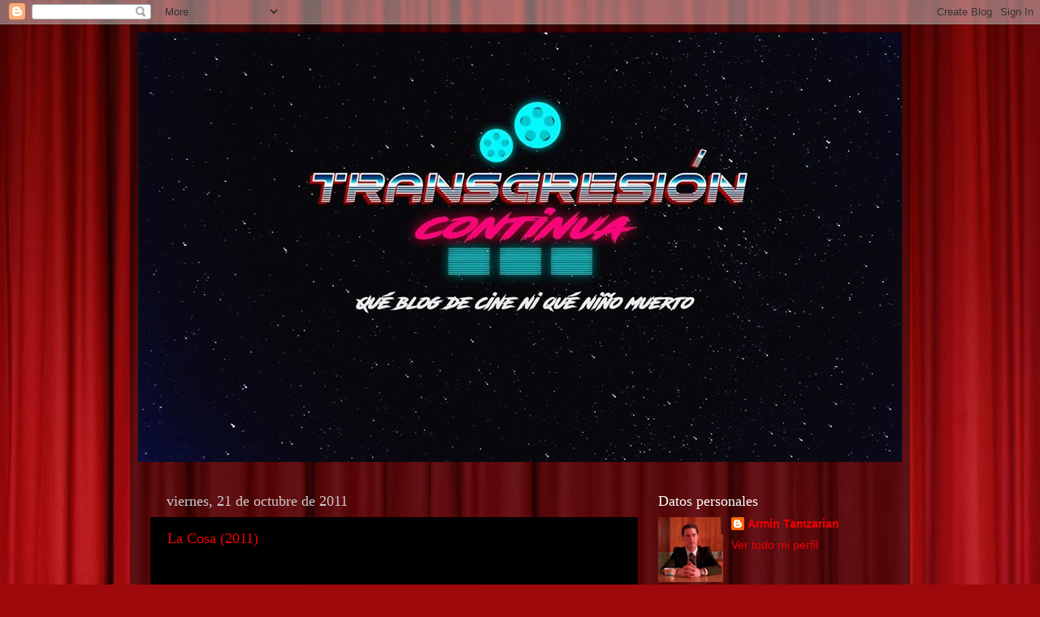

--- FILE ---
content_type: text/html; charset=UTF-8
request_url: https://transgresioncontinua.blogspot.com/2011/10/
body_size: 36886
content:
<!DOCTYPE html>
<html class='v2' dir='ltr' lang='es'>
<head>
<link href='https://www.blogger.com/static/v1/widgets/335934321-css_bundle_v2.css' rel='stylesheet' type='text/css'/>
<meta content='width=1100' name='viewport'/>
<meta content='text/html; charset=UTF-8' http-equiv='Content-Type'/>
<meta content='blogger' name='generator'/>
<link href='https://transgresioncontinua.blogspot.com/favicon.ico' rel='icon' type='image/x-icon'/>
<link href='http://transgresioncontinua.blogspot.com/2011/10/' rel='canonical'/>
<link rel="alternate" type="application/atom+xml" title="Transgresión Continua - Atom" href="https://transgresioncontinua.blogspot.com/feeds/posts/default" />
<link rel="alternate" type="application/rss+xml" title="Transgresión Continua - RSS" href="https://transgresioncontinua.blogspot.com/feeds/posts/default?alt=rss" />
<link rel="service.post" type="application/atom+xml" title="Transgresión Continua - Atom" href="https://www.blogger.com/feeds/6516500115343630833/posts/default" />
<!--Can't find substitution for tag [blog.ieCssRetrofitLinks]-->
<meta content='http://transgresioncontinua.blogspot.com/2011/10/' property='og:url'/>
<meta content='Transgresión Continua' property='og:title'/>
<meta content='' property='og:description'/>
<title>Transgresión Continua: octubre 2011</title>
<style id='page-skin-1' type='text/css'><!--
/*-----------------------------------------------
Blogger Template Style
Name:     Picture Window
Designer: Blogger
URL:      www.blogger.com
----------------------------------------------- */
/* Content
----------------------------------------------- */
body {
font: normal normal 15px Arial, Tahoma, Helvetica, FreeSans, sans-serif;
color: #c9c9c9;
background: #9e090b url(//themes.googleusercontent.com/image?id=1boR97_H6UQaN1T-UDoOA5RZ3VHSD15X6Ah6l4I5cXbUkypGjXGLF-rNXu9nFHI0MIjO2) no-repeat fixed top center /* Credit: i-bob (http://www.istockphoto.com/googleimages.php?id=4311112&platform=blogger) */;
}
html body .region-inner {
min-width: 0;
max-width: 100%;
width: auto;
}
.content-outer {
font-size: 90%;
}
a:link {
text-decoration:none;
color: #ef0003;
}
a:visited {
text-decoration:none;
color: #c7000e;
}
a:hover {
text-decoration:underline;
color: #ef0c00;
}
.content-outer {
background: transparent url(https://www.blogblog.com/1kt/transparent/black50.png) repeat scroll top left;
-moz-border-radius: 0;
-webkit-border-radius: 0;
-goog-ms-border-radius: 0;
border-radius: 0;
-moz-box-shadow: 0 0 3px rgba(0, 0, 0, .15);
-webkit-box-shadow: 0 0 3px rgba(0, 0, 0, .15);
-goog-ms-box-shadow: 0 0 3px rgba(0, 0, 0, .15);
box-shadow: 0 0 3px rgba(0, 0, 0, .15);
margin: 0 auto;
}
.content-inner {
padding: 10px;
}
/* Header
----------------------------------------------- */
.header-outer {
background: rgba(0, 0, 0, 0) none repeat-x scroll top left;
_background-image: none;
color: #ffffff;
-moz-border-radius: 0;
-webkit-border-radius: 0;
-goog-ms-border-radius: 0;
border-radius: 0;
}
.Header img, .Header #header-inner {
-moz-border-radius: 0;
-webkit-border-radius: 0;
-goog-ms-border-radius: 0;
border-radius: 0;
}
.header-inner .Header .titlewrapper,
.header-inner .Header .descriptionwrapper {
padding-left: 30px;
padding-right: 30px;
}
.Header h1 {
font: normal normal 48px Georgia, Utopia, 'Palatino Linotype', Palatino, serif;
text-shadow: 1px 1px 3px rgba(0, 0, 0, 0.3);
}
.Header h1 a {
color: #ffffff;
}
.Header .description {
font-size: 130%;
}
/* Tabs
----------------------------------------------- */
.tabs-inner {
margin: .5em 15px 1em;
padding: 0;
}
.tabs-inner .section {
margin: 0;
}
.tabs-inner .widget ul {
padding: 0;
background: #000000 none repeat scroll bottom;
-moz-border-radius: 0;
-webkit-border-radius: 0;
-goog-ms-border-radius: 0;
border-radius: 0;
}
.tabs-inner .widget li {
border: none;
}
.tabs-inner .widget li a {
display: inline-block;
padding: .5em 1em;
margin-right: 0;
color: #ff9900;
font: normal normal 15px Georgia, Utopia, 'Palatino Linotype', Palatino, serif;
-moz-border-radius: 0 0 0 0;
-webkit-border-top-left-radius: 0;
-webkit-border-top-right-radius: 0;
-goog-ms-border-radius: 0 0 0 0;
border-radius: 0 0 0 0;
background: transparent none no-repeat scroll top left;
border-right: 1px solid #000000;
}
.tabs-inner .widget li:first-child a {
padding-left: 1.25em;
-moz-border-radius-topleft: 0;
-moz-border-radius-bottomleft: 0;
-webkit-border-top-left-radius: 0;
-webkit-border-bottom-left-radius: 0;
-goog-ms-border-top-left-radius: 0;
-goog-ms-border-bottom-left-radius: 0;
border-top-left-radius: 0;
border-bottom-left-radius: 0;
}
.tabs-inner .widget li.selected a,
.tabs-inner .widget li a:hover {
position: relative;
z-index: 1;
background: #c7000e none repeat scroll bottom;
color: #ffffff;
-moz-box-shadow: 0 0 0 rgba(0, 0, 0, .15);
-webkit-box-shadow: 0 0 0 rgba(0, 0, 0, .15);
-goog-ms-box-shadow: 0 0 0 rgba(0, 0, 0, .15);
box-shadow: 0 0 0 rgba(0, 0, 0, .15);
}
/* Headings
----------------------------------------------- */
h2 {
font: normal normal 18px Georgia, Utopia, 'Palatino Linotype', Palatino, serif;
text-transform: none;
color: #ffffff;
margin: .5em 0;
}
/* Main
----------------------------------------------- */
.main-outer {
background: transparent none repeat scroll top center;
-moz-border-radius: 0 0 0 0;
-webkit-border-top-left-radius: 0;
-webkit-border-top-right-radius: 0;
-webkit-border-bottom-left-radius: 0;
-webkit-border-bottom-right-radius: 0;
-goog-ms-border-radius: 0 0 0 0;
border-radius: 0 0 0 0;
-moz-box-shadow: 0 0 0 rgba(0, 0, 0, .15);
-webkit-box-shadow: 0 0 0 rgba(0, 0, 0, .15);
-goog-ms-box-shadow: 0 0 0 rgba(0, 0, 0, .15);
box-shadow: 0 0 0 rgba(0, 0, 0, .15);
}
.main-inner {
padding: 15px 20px 20px;
}
.main-inner .column-center-inner {
padding: 0 0;
}
.main-inner .column-left-inner {
padding-left: 0;
}
.main-inner .column-right-inner {
padding-right: 0;
}
/* Posts
----------------------------------------------- */
h3.post-title {
margin: 0;
font: normal normal 18px Georgia, Utopia, 'Palatino Linotype', Palatino, serif;
}
.comments h4 {
margin: 1em 0 0;
font: normal normal 18px Georgia, Utopia, 'Palatino Linotype', Palatino, serif;
}
.date-header span {
color: #cccccc;
}
.post-outer {
background-color: #000000;
border: solid 1px rgba(0, 0, 0, 0);
-moz-border-radius: 0;
-webkit-border-radius: 0;
border-radius: 0;
-goog-ms-border-radius: 0;
padding: 15px 20px;
margin: 0 -20px 20px;
}
.post-body {
line-height: 1.4;
font-size: 110%;
position: relative;
}
.post-header {
margin: 0 0 1.5em;
color: #939393;
line-height: 1.6;
}
.post-footer {
margin: .5em 0 0;
color: #939393;
line-height: 1.6;
}
#blog-pager {
font-size: 140%
}
#comments .comment-author {
padding-top: 1.5em;
border-top: dashed 1px #ccc;
border-top: dashed 1px rgba(128, 128, 128, .5);
background-position: 0 1.5em;
}
#comments .comment-author:first-child {
padding-top: 0;
border-top: none;
}
.avatar-image-container {
margin: .2em 0 0;
}
/* Comments
----------------------------------------------- */
.comments .comments-content .icon.blog-author {
background-repeat: no-repeat;
background-image: url([data-uri]);
}
.comments .comments-content .loadmore a {
border-top: 1px solid #ef0c00;
border-bottom: 1px solid #ef0c00;
}
.comments .continue {
border-top: 2px solid #ef0c00;
}
/* Widgets
----------------------------------------------- */
.widget ul, .widget #ArchiveList ul.flat {
padding: 0;
list-style: none;
}
.widget ul li, .widget #ArchiveList ul.flat li {
border-top: dashed 1px #ccc;
border-top: dashed 1px rgba(128, 128, 128, .5);
}
.widget ul li:first-child, .widget #ArchiveList ul.flat li:first-child {
border-top: none;
}
.widget .post-body ul {
list-style: disc;
}
.widget .post-body ul li {
border: none;
}
/* Footer
----------------------------------------------- */
.footer-outer {
color:#cccccc;
background: transparent none repeat scroll top center;
-moz-border-radius: 0 0 0 0;
-webkit-border-top-left-radius: 0;
-webkit-border-top-right-radius: 0;
-webkit-border-bottom-left-radius: 0;
-webkit-border-bottom-right-radius: 0;
-goog-ms-border-radius: 0 0 0 0;
border-radius: 0 0 0 0;
-moz-box-shadow: 0 0 0 rgba(0, 0, 0, .15);
-webkit-box-shadow: 0 0 0 rgba(0, 0, 0, .15);
-goog-ms-box-shadow: 0 0 0 rgba(0, 0, 0, .15);
box-shadow: 0 0 0 rgba(0, 0, 0, .15);
}
.footer-inner {
padding: 10px 20px 20px;
}
.footer-outer a {
color: #ff9900;
}
.footer-outer a:visited {
color: #dd7700;
}
.footer-outer a:hover {
color: #ffaa00;
}
.footer-outer .widget h2 {
color: #ffffff;
}
/* Mobile
----------------------------------------------- */
html body.mobile {
height: auto;
}
html body.mobile {
min-height: 480px;
background-size: 100% auto;
}
.mobile .body-fauxcolumn-outer {
background: transparent none repeat scroll top left;
}
html .mobile .mobile-date-outer, html .mobile .blog-pager {
border-bottom: none;
background: transparent none repeat scroll top center;
margin-bottom: 10px;
}
.mobile .date-outer {
background: transparent none repeat scroll top center;
}
.mobile .header-outer, .mobile .main-outer,
.mobile .post-outer, .mobile .footer-outer {
-moz-border-radius: 0;
-webkit-border-radius: 0;
-goog-ms-border-radius: 0;
border-radius: 0;
}
.mobile .content-outer,
.mobile .main-outer,
.mobile .post-outer {
background: inherit;
border: none;
}
.mobile .content-outer {
font-size: 100%;
}
.mobile-link-button {
background-color: #ef0003;
}
.mobile-link-button a:link, .mobile-link-button a:visited {
color: #000000;
}
.mobile-index-contents {
color: #c9c9c9;
}
.mobile .tabs-inner .PageList .widget-content {
background: #c7000e none repeat scroll bottom;
color: #ffffff;
}
.mobile .tabs-inner .PageList .widget-content .pagelist-arrow {
border-left: 1px solid #000000;
}

--></style>
<style id='template-skin-1' type='text/css'><!--
body {
min-width: 960px;
}
.content-outer, .content-fauxcolumn-outer, .region-inner {
min-width: 960px;
max-width: 960px;
_width: 960px;
}
.main-inner .columns {
padding-left: 0;
padding-right: 310px;
}
.main-inner .fauxcolumn-center-outer {
left: 0;
right: 310px;
/* IE6 does not respect left and right together */
_width: expression(this.parentNode.offsetWidth -
parseInt("0") -
parseInt("310px") + 'px');
}
.main-inner .fauxcolumn-left-outer {
width: 0;
}
.main-inner .fauxcolumn-right-outer {
width: 310px;
}
.main-inner .column-left-outer {
width: 0;
right: 100%;
margin-left: -0;
}
.main-inner .column-right-outer {
width: 310px;
margin-right: -310px;
}
#layout {
min-width: 0;
}
#layout .content-outer {
min-width: 0;
width: 800px;
}
#layout .region-inner {
min-width: 0;
width: auto;
}
body#layout div.add_widget {
padding: 8px;
}
body#layout div.add_widget a {
margin-left: 32px;
}
--></style>
<style>
    body {background-image:url(\/\/themes.googleusercontent.com\/image?id=1boR97_H6UQaN1T-UDoOA5RZ3VHSD15X6Ah6l4I5cXbUkypGjXGLF-rNXu9nFHI0MIjO2);}
    
@media (max-width: 200px) { body {background-image:url(\/\/themes.googleusercontent.com\/image?id=1boR97_H6UQaN1T-UDoOA5RZ3VHSD15X6Ah6l4I5cXbUkypGjXGLF-rNXu9nFHI0MIjO2&options=w200);}}
@media (max-width: 400px) and (min-width: 201px) { body {background-image:url(\/\/themes.googleusercontent.com\/image?id=1boR97_H6UQaN1T-UDoOA5RZ3VHSD15X6Ah6l4I5cXbUkypGjXGLF-rNXu9nFHI0MIjO2&options=w400);}}
@media (max-width: 800px) and (min-width: 401px) { body {background-image:url(\/\/themes.googleusercontent.com\/image?id=1boR97_H6UQaN1T-UDoOA5RZ3VHSD15X6Ah6l4I5cXbUkypGjXGLF-rNXu9nFHI0MIjO2&options=w800);}}
@media (max-width: 1200px) and (min-width: 801px) { body {background-image:url(\/\/themes.googleusercontent.com\/image?id=1boR97_H6UQaN1T-UDoOA5RZ3VHSD15X6Ah6l4I5cXbUkypGjXGLF-rNXu9nFHI0MIjO2&options=w1200);}}
/* Last tag covers anything over one higher than the previous max-size cap. */
@media (min-width: 1201px) { body {background-image:url(\/\/themes.googleusercontent.com\/image?id=1boR97_H6UQaN1T-UDoOA5RZ3VHSD15X6Ah6l4I5cXbUkypGjXGLF-rNXu9nFHI0MIjO2&options=w1600);}}
  </style>
<link href='https://www.blogger.com/dyn-css/authorization.css?targetBlogID=6516500115343630833&amp;zx=def88701-79e7-43fc-96ab-9b80de0c3f31' media='none' onload='if(media!=&#39;all&#39;)media=&#39;all&#39;' rel='stylesheet'/><noscript><link href='https://www.blogger.com/dyn-css/authorization.css?targetBlogID=6516500115343630833&amp;zx=def88701-79e7-43fc-96ab-9b80de0c3f31' rel='stylesheet'/></noscript>
<meta name='google-adsense-platform-account' content='ca-host-pub-1556223355139109'/>
<meta name='google-adsense-platform-domain' content='blogspot.com'/>

</head>
<body class='loading variant-screen'>
<div class='navbar section' id='navbar' name='Barra de navegación'><div class='widget Navbar' data-version='1' id='Navbar1'><script type="text/javascript">
    function setAttributeOnload(object, attribute, val) {
      if(window.addEventListener) {
        window.addEventListener('load',
          function(){ object[attribute] = val; }, false);
      } else {
        window.attachEvent('onload', function(){ object[attribute] = val; });
      }
    }
  </script>
<div id="navbar-iframe-container"></div>
<script type="text/javascript" src="https://apis.google.com/js/platform.js"></script>
<script type="text/javascript">
      gapi.load("gapi.iframes:gapi.iframes.style.bubble", function() {
        if (gapi.iframes && gapi.iframes.getContext) {
          gapi.iframes.getContext().openChild({
              url: 'https://www.blogger.com/navbar/6516500115343630833?origin\x3dhttps://transgresioncontinua.blogspot.com',
              where: document.getElementById("navbar-iframe-container"),
              id: "navbar-iframe"
          });
        }
      });
    </script><script type="text/javascript">
(function() {
var script = document.createElement('script');
script.type = 'text/javascript';
script.src = '//pagead2.googlesyndication.com/pagead/js/google_top_exp.js';
var head = document.getElementsByTagName('head')[0];
if (head) {
head.appendChild(script);
}})();
</script>
</div></div>
<div class='body-fauxcolumns'>
<div class='fauxcolumn-outer body-fauxcolumn-outer'>
<div class='cap-top'>
<div class='cap-left'></div>
<div class='cap-right'></div>
</div>
<div class='fauxborder-left'>
<div class='fauxborder-right'></div>
<div class='fauxcolumn-inner'>
</div>
</div>
<div class='cap-bottom'>
<div class='cap-left'></div>
<div class='cap-right'></div>
</div>
</div>
</div>
<div class='content'>
<div class='content-fauxcolumns'>
<div class='fauxcolumn-outer content-fauxcolumn-outer'>
<div class='cap-top'>
<div class='cap-left'></div>
<div class='cap-right'></div>
</div>
<div class='fauxborder-left'>
<div class='fauxborder-right'></div>
<div class='fauxcolumn-inner'>
</div>
</div>
<div class='cap-bottom'>
<div class='cap-left'></div>
<div class='cap-right'></div>
</div>
</div>
</div>
<div class='content-outer'>
<div class='content-cap-top cap-top'>
<div class='cap-left'></div>
<div class='cap-right'></div>
</div>
<div class='fauxborder-left content-fauxborder-left'>
<div class='fauxborder-right content-fauxborder-right'></div>
<div class='content-inner'>
<header>
<div class='header-outer'>
<div class='header-cap-top cap-top'>
<div class='cap-left'></div>
<div class='cap-right'></div>
</div>
<div class='fauxborder-left header-fauxborder-left'>
<div class='fauxborder-right header-fauxborder-right'></div>
<div class='region-inner header-inner'>
<div class='header section' id='header' name='Cabecera'><div class='widget Header' data-version='1' id='Header1'>
<div id='header-inner'>
<a href='https://transgresioncontinua.blogspot.com/' style='display: block'>
<img alt='Transgresión Continua' height='529px; ' id='Header1_headerimg' src='https://blogger.googleusercontent.com/img/b/R29vZ2xl/AVvXsEh7xRTT1jb8IJmKLsOvLcuuBaFQxi0WZSUGJz2h6P6RYc99Djwi-2VHgSdx8Bk6JaLxyiz_-08PJgyIDggAkYkasLeJGRlacPW8ltPG6TYd1GWVJb-F1fICIKE3NkvNfKocWTIAzhiJvqDq/s1600/transgresioncontinua2.jpg' style='display: block' width='960px; '/>
</a>
</div>
</div></div>
</div>
</div>
<div class='header-cap-bottom cap-bottom'>
<div class='cap-left'></div>
<div class='cap-right'></div>
</div>
</div>
</header>
<div class='tabs-outer'>
<div class='tabs-cap-top cap-top'>
<div class='cap-left'></div>
<div class='cap-right'></div>
</div>
<div class='fauxborder-left tabs-fauxborder-left'>
<div class='fauxborder-right tabs-fauxborder-right'></div>
<div class='region-inner tabs-inner'>
<div class='tabs no-items section' id='crosscol' name='Multicolumnas'></div>
<div class='tabs no-items section' id='crosscol-overflow' name='Cross-Column 2'></div>
</div>
</div>
<div class='tabs-cap-bottom cap-bottom'>
<div class='cap-left'></div>
<div class='cap-right'></div>
</div>
</div>
<div class='main-outer'>
<div class='main-cap-top cap-top'>
<div class='cap-left'></div>
<div class='cap-right'></div>
</div>
<div class='fauxborder-left main-fauxborder-left'>
<div class='fauxborder-right main-fauxborder-right'></div>
<div class='region-inner main-inner'>
<div class='columns fauxcolumns'>
<div class='fauxcolumn-outer fauxcolumn-center-outer'>
<div class='cap-top'>
<div class='cap-left'></div>
<div class='cap-right'></div>
</div>
<div class='fauxborder-left'>
<div class='fauxborder-right'></div>
<div class='fauxcolumn-inner'>
</div>
</div>
<div class='cap-bottom'>
<div class='cap-left'></div>
<div class='cap-right'></div>
</div>
</div>
<div class='fauxcolumn-outer fauxcolumn-left-outer'>
<div class='cap-top'>
<div class='cap-left'></div>
<div class='cap-right'></div>
</div>
<div class='fauxborder-left'>
<div class='fauxborder-right'></div>
<div class='fauxcolumn-inner'>
</div>
</div>
<div class='cap-bottom'>
<div class='cap-left'></div>
<div class='cap-right'></div>
</div>
</div>
<div class='fauxcolumn-outer fauxcolumn-right-outer'>
<div class='cap-top'>
<div class='cap-left'></div>
<div class='cap-right'></div>
</div>
<div class='fauxborder-left'>
<div class='fauxborder-right'></div>
<div class='fauxcolumn-inner'>
</div>
</div>
<div class='cap-bottom'>
<div class='cap-left'></div>
<div class='cap-right'></div>
</div>
</div>
<!-- corrects IE6 width calculation -->
<div class='columns-inner'>
<div class='column-center-outer'>
<div class='column-center-inner'>
<div class='main section' id='main' name='Principal'><div class='widget Blog' data-version='1' id='Blog1'>
<div class='blog-posts hfeed'>

          <div class="date-outer">
        
<h2 class='date-header'><span>viernes, 21 de octubre de 2011</span></h2>

          <div class="date-posts">
        
<div class='post-outer'>
<div class='post hentry uncustomized-post-template' itemprop='blogPost' itemscope='itemscope' itemtype='http://schema.org/BlogPosting'>
<meta content='https://blogger.googleusercontent.com/img/b/R29vZ2xl/AVvXsEhGRhBgIWQjHQTMYKXDFpyCcw0P8OWovPZll0ronMs8lJHqPcAeVugzsSC3U1cH7ayq_V90Zvg07GL5F5i6BE2I18cNmZN_50rBrIO9IXOujXBDHeW7nrI6QZ3J4HGhPQqglFYXZ2KN9EA/s320/thingposter.jpg' itemprop='image_url'/>
<meta content='6516500115343630833' itemprop='blogId'/>
<meta content='6295070861794955476' itemprop='postId'/>
<a name='6295070861794955476'></a>
<h3 class='post-title entry-title' itemprop='name'>
<a href='https://transgresioncontinua.blogspot.com/2011/10/la-cosa-2011.html'>La Cosa (2011)</a>
</h3>
<div class='post-header'>
<div class='post-header-line-1'></div>
</div>
<div class='post-body entry-content' id='post-body-6295070861794955476' itemprop='description articleBody'>
<div style="text-align: center;"><br /></div><a href="https://blogger.googleusercontent.com/img/b/R29vZ2xl/AVvXsEhGRhBgIWQjHQTMYKXDFpyCcw0P8OWovPZll0ronMs8lJHqPcAeVugzsSC3U1cH7ayq_V90Zvg07GL5F5i6BE2I18cNmZN_50rBrIO9IXOujXBDHeW7nrI6QZ3J4HGhPQqglFYXZ2KN9EA/s1600/thingposter.jpg" onblur="try {parent.deselectBloggerImageGracefully();} catch(e) {}"><img alt="" border="0" id="BLOGGER_PHOTO_ID_5669087904575103170" src="https://blogger.googleusercontent.com/img/b/R29vZ2xl/AVvXsEhGRhBgIWQjHQTMYKXDFpyCcw0P8OWovPZll0ronMs8lJHqPcAeVugzsSC3U1cH7ayq_V90Zvg07GL5F5i6BE2I18cNmZN_50rBrIO9IXOujXBDHeW7nrI6QZ3J4HGhPQqglFYXZ2KN9EA/s320/thingposter.jpg" style="display:block; margin:0px auto 10px; text-align:center;cursor:pointer; cursor:hand;width: 215px; height: 320px;" /></a><div style="text-align: left;"><br /></div><b>Título Original</b> <i>The Thing</i> <b>(2011)</b><div><b>Director</b> <i>Matthijs Van Heijningen Jr</i></div><div><b>Guión</b> <i>Eric Heisserer, Ronald D. Moore basado en la historia de John W. Campbell Jr</i></div><div><b>Actores</b> <i>Mary Elizabeth Winstead, Eric Christian Olsen, Joel Edgerton, Jonathan Walker, Dennis Storhoi, Kim Bubbs, Stig Henrik Hoff</i></div><div><i><br /></i></div><div><i><br /></i></div><div style="text-align: center;"><i><iframe width="425" height="246" src="//www.youtube.com/embed/IlB6yh4cpIk" frameborder="0" allowfullscreen=""></iframe></i></div><div style="text-align: center;"><i><br /></i></div><div style="text-align: center;"><i><br /></i></div><div style="text-align: justify;"><i>Remake </i>con falsa piel de precuela de otro<i> remake</i>, el que John Carpenter realizara en 1982 de<i> El Enigma de Otro Mundo (The Thing From Another World)</i> film producido por Howard Hawks y dirigido por Christian Niby en 1951 sobre una expedición científica en la Antartida que da con un alienígena congelado que al ser liberado se revela como una criatura capaz de mimetizarse y usuarpar cuerpos humanos para ocupar su lugar mostrándose finalmente como una amenaza mortal que si llegara a la civilización podría suponer una plaga a nivel mundial del todo catastrófica.</div><div style="text-align: left;"><br /></div><div style="text-align: left;"><br /></div><div style="text-align: center;"><br /></div><div style="text-align: center;"><img src="https://blogger.googleusercontent.com/img/b/R29vZ2xl/AVvXsEh76jQPbLsnAMqnQ6OyqfxokrI3-yteg4P6-_55YWRV2Ya7QpmH-VUATWBKY-9pIIW3roQvYcQILUjTa_m0uvWEOk4_j9lHZ9DSZeVFaYaSJeOt4fRtZZZZ69dTJhcDD9HLGjuh12IbRzc/s320/thing6.jpg" /></div><div style="text-align: left;"><br /></div><div style="text-align: left;"><br /></div><div style="text-align: justify;">Esta precuela busca una excusa mínima (una joven palontóloga americana es contratada por una expedición noruega para investigar una especie desconocida encontrada en la Antártida) para repetir pobremente todas las contantes y aciertos de la cinta de John Carpenter para dar forma a un producto que no deja de ser un claro ejemplo de cine de usar y tirar que poco tiene que ver con las producciones comerciales que se hacían en el Hollywood de los años 80 para el gran público.</div><div style="text-align: left;"><br /></div><div style="text-align: left;"><br /></div><div style="text-align: center;"><img src="https://blogger.googleusercontent.com/img/b/R29vZ2xl/AVvXsEjxy2YS6J4gjTZa2shsC-VZgRWyP1VV5WLu6uaBLRnrrcrpq2PuYpo8L-CeciGgSSWd8unysHcubbaf7AOjyE0RB8GSVKiLt2fcWffYy9qOi5PYIVanlgdOqtG5ca8p-aqJ3uTENKyrE5c/s320/thing5.jpg" /></div><div style="text-align: left;"><br /></div><div style="text-align: left;"><br /></div><div style="text-align: justify;">Volvemos a tener a un grupo de científicos encerrados en una expedición polar. De nuevo tenemos una amenaza alienígena con la capacidad de sustituir a cualquiera de los seres humanos que se encuentran en el lugar y una vez más tenemos esa sensación de claustrofobia, amenaza constante y tensión palpable. Pero todo está peor acabado, el artifico toma forma y quita consistencia a lo realista, lo terrenal. Esto que comento es lógico cuando sustituimos a un maestro (actualmente en <a href="http://transgresioncontinua.blogspot.com/2011/08/ward-in-mouth-of-madness.html">horas muy bajas</a>) como John Carpenter por un debutante realizador de los Paises Bajos que sólo cumple con su cometido de artesano al servicio de una producción norteamericana de cierta importancia.</div><div style="text-align: left;"><br /></div><div style="text-align: left;"><br /></div><div style="text-align: center;"><img src="https://blogger.googleusercontent.com/img/b/R29vZ2xl/AVvXsEgftVA6OfAY7NOCa2YtEGRbMqSuwYGASIR7HSB6kdYU43vM0gApYLEtfmbsbGRQyt8wwiOLxiggIvQW4VJfzm0LgSuI2F4ec_BK-e8E-m56xXGjS_rb6YbeK2ytMjvWwONEJgmM1-Pf2o4/s320/thing2.jpg" /></div><div style="text-align: left;"><br /></div><div style="text-align: left;"><br /></div><div style="text-align: justify;">El medido tempo narrativo deja paso a la inconsistencia argumental. La dirección de acero al simple cumplimiento en la realización. La originalidad al hastío y el estereotipo vulgar (americanos listos que avisan de posible amenaza a estúpidos, amenazantes y borrachos noruegos). Un adusto Kurt Russell es sustituido por una guapa Mary Elizabeth Winstead como improbabilísima paleóntolga o escenas míticas como la de la prueba de los análisis de sangre son descartadas en beneficio de una odontológica que tiene tanto de estúpida como de inviable.</div><div style="text-align: left;"><br /></div><div style="text-align: left;"><br /></div><div style="text-align: center;"><img src="https://blogger.googleusercontent.com/img/b/R29vZ2xl/AVvXsEiL30iaDn2MpGc80huuq2xdDvv94JscFcEDdMHrPr4Io4Wgf4bxpEeDwI9KoZdOq7rTpBtWejYLYWXFgLj7ukOhC9doXPaIrOJl_I4d3z40t5KMVPPZuoM2iyH5iDQsoSwGhSwDHGg3KmQ/s320/thing7.jpg" /></div><div style="text-align: left;"><br /></div><div style="text-align: left;"><br /></div><div style="text-align: justify;">Pero lo peor y donde más se nota que no hablamos del mismo tipo de cinta, ni siquiera del mismo tipo de cine (quedando patente que nos referimos a dos épocas bien distintas dentro del séptimo arte) es en el apartado de los efectos especiales. El frío y artificioso pixel ocupa el lugar del epdiérmico y plapable látex y a pesar de que en esta ocasión la criatura se mueve a velocidades demenciales arrastrándose por suelos, escalando paredes o adheriendose a techos, nunca transmite más ameneza que la que pudimos ver creada por Rob Bottin, Stan Winston y compañía en la versión de 1982.</div><div style="text-align: left;"><br /></div><div style="text-align: left;"><br /></div><div style="text-align: center;"><img src="https://blogger.googleusercontent.com/img/b/R29vZ2xl/AVvXsEginAOUwdmdDBe3mgZaDYpgf2ve-lbtJw-nkpjQZcChLPFVfYgsiuTlLhXcJhyH2GQuOAdsMCrkcmYTRkRLZX6gJbX4LDxYSeePRtdwViZbJ9AhSR5xBadsuc_9lpqM4LERvm_ETzDvkfo/s320/thing1.jpg" /></div><div style="text-align: left;"><br /></div><div style="text-align: left;"><br /></div><div style="text-align: justify;">Finalmente y ya en el <i>clímax</i> descubrimos lo que nos temíamos y viene siendo moda dentro del Hollywood de hoy en día. A nadie en la meca del cine le importa el espectador o el fan de la anterior cinta (o de la original de 1951), ya que no es hasta que finaliza esta precuela, ya en los títulos de crédito, que se unen de manera pobre y precipitada las dos versiones, la de 1982 y esta de 2011. Una vez más el vil metal triunfa y nos venden un producto como lo que no es y que realmente no aporta nada al anterior largometraje o peor aún, en el plano cinematográfico.</div><div style="text-align: left;"><br /></div><div style="text-align: left;"><br /></div><div style="text-align: center;"><img src="https://blogger.googleusercontent.com/img/b/R29vZ2xl/AVvXsEiwiFN9yEJOAFh27f0IM9CMjkaSOE-bQfnRAaUdWz77z8cmsWyN7gAkvU8kBY1pMYOiT21yzyPNI5cJEipo1AjMqvF5gt1YYt9_o3WmqDl8AgfKPUyS7OfGbODM1HECbBLJ__eejLGISsI/s320/things.png" /></div><div style="text-align: left;"><br /></div><div style="text-align: left;"><br /></div><div style="text-align: justify;"><i>La Cosa</i> 2011 es una entretenida <i>fast food </i>cuya personalidad es tan inexistente, logros tan escasos (&#191;realmente hay alguno?) naturaleza tan descarada y misión tan triste (sacar dinero impunemente ofreciendo más bien poco a cambio) que ni  a indignarnos nos incita. Ya que la cinta de Matthijs Van Heijningen Jr es tan poca cosa que ni perjudica a la entrega de John Carpenter y puede obviarse totalmente como película. Curiosamente de lo que sí es testimonio es de que en los 80 sí se hacía cine comercial para agradar al espectador, de manera diametralmente opuesta a lo que se hace en la actualidad. Algo preocupante debe haber con un largometraje como el que nos ocupa cuando lo que más me agrada del mismo es el chiste que cuenta uno de los noruegos al empezar el metraje. Tiene huevos <i>La Cosa</i></div><div style="text-align: left;"><br /></div><div style="text-align: left;"><br /></div><div style="text-align: center;"><img src="https://blogger.googleusercontent.com/img/b/R29vZ2xl/AVvXsEiW3MHrqcQGbEt5KFE2ST1UKhk5E5njxn-G9p1qdBtXfWDfJA8Yxyxml7moi3U9YE1dwBGKqgWxV6YJ8ajr7j2el8AZM0hxE_eQhTRaLNDzzcsjahpHyZUDJQoK3l3-LlOi9-An72x24rI/s320/cosa2011.jpg" /></div>
<div style='clear: both;'></div>
</div>
<div class='post-footer'>
<div class='post-footer-line post-footer-line-1'>
<span class='post-author vcard'>
Publicado por
<span class='fn' itemprop='author' itemscope='itemscope' itemtype='http://schema.org/Person'>
<meta content='https://www.blogger.com/profile/15102286303415842685' itemprop='url'/>
<a class='g-profile' href='https://www.blogger.com/profile/15102286303415842685' rel='author' title='author profile'>
<span itemprop='name'>Armin Tamzarian</span>
</a>
</span>
</span>
<span class='post-timestamp'>
en
<meta content='http://transgresioncontinua.blogspot.com/2011/10/la-cosa-2011.html' itemprop='url'/>
<a class='timestamp-link' href='https://transgresioncontinua.blogspot.com/2011/10/la-cosa-2011.html' rel='bookmark' title='permanent link'><abbr class='published' itemprop='datePublished' title='2011-10-21T01:46:00+02:00'>1:46</abbr></a>
</span>
<span class='post-comment-link'>
<a class='comment-link' href='https://transgresioncontinua.blogspot.com/2011/10/la-cosa-2011.html#comment-form' onclick=''>
2 comentarios:
  </a>
</span>
<span class='post-icons'>
<span class='item-control blog-admin pid-1910556397'>
<a href='https://www.blogger.com/post-edit.g?blogID=6516500115343630833&postID=6295070861794955476&from=pencil' title='Editar entrada'>
<img alt='' class='icon-action' height='18' src='https://resources.blogblog.com/img/icon18_edit_allbkg.gif' width='18'/>
</a>
</span>
</span>
<div class='post-share-buttons goog-inline-block'>
</div>
</div>
<div class='post-footer-line post-footer-line-2'>
<span class='post-labels'>
Etiquetas:
<a href='https://transgresioncontinua.blogspot.com/search/label/ciencia%20ficci%C3%B3n' rel='tag'>ciencia ficción</a>,
<a href='https://transgresioncontinua.blogspot.com/search/label/cine' rel='tag'>cine</a>,
<a href='https://transgresioncontinua.blogspot.com/search/label/Matthijs%20Van%20Heijningen%20Jr' rel='tag'>Matthijs Van Heijningen Jr</a>,
<a href='https://transgresioncontinua.blogspot.com/search/label/precuela' rel='tag'>precuela</a>,
<a href='https://transgresioncontinua.blogspot.com/search/label/terror' rel='tag'>terror</a>
</span>
</div>
<div class='post-footer-line post-footer-line-3'>
<span class='post-location'>
</span>
</div>
</div>
</div>
</div>
<div class='post-outer'>
<div class='post hentry uncustomized-post-template' itemprop='blogPost' itemscope='itemscope' itemtype='http://schema.org/BlogPosting'>
<meta content='https://blogger.googleusercontent.com/img/b/R29vZ2xl/AVvXsEhEVKwk6crTzXaZsB9-DM7RYeL2pywau1IFNWm2YPJQJj8Nswgz4O0QDYnrtbplIz-Hl6rlPPZKleyS1cIPBEkJ-gnMnMqLOSk4Au2oFWE-XWAKJjnJBcd5yKZTNg2lvGEGsoZn27CPsNc/s320/cosa.jpg' itemprop='image_url'/>
<meta content='6516500115343630833' itemprop='blogId'/>
<meta content='2176164980081760394' itemprop='postId'/>
<a name='2176164980081760394'></a>
<h3 class='post-title entry-title' itemprop='name'>
<a href='https://transgresioncontinua.blogspot.com/2011/10/la-cosa-1982.html'>La Cosa</a>
</h3>
<div class='post-header'>
<div class='post-header-line-1'></div>
</div>
<div class='post-body entry-content' id='post-body-2176164980081760394' itemprop='description articleBody'>
<div style="text-align: center;"><br /></div><a href="https://blogger.googleusercontent.com/img/b/R29vZ2xl/AVvXsEhEVKwk6crTzXaZsB9-DM7RYeL2pywau1IFNWm2YPJQJj8Nswgz4O0QDYnrtbplIz-Hl6rlPPZKleyS1cIPBEkJ-gnMnMqLOSk4Au2oFWE-XWAKJjnJBcd5yKZTNg2lvGEGsoZn27CPsNc/s1600/cosa.jpg" onblur="try {parent.deselectBloggerImageGracefully();} catch(e) {}"><img alt="" border="0" id="BLOGGER_PHOTO_ID_5665722716609372658" src="https://blogger.googleusercontent.com/img/b/R29vZ2xl/AVvXsEhEVKwk6crTzXaZsB9-DM7RYeL2pywau1IFNWm2YPJQJj8Nswgz4O0QDYnrtbplIz-Hl6rlPPZKleyS1cIPBEkJ-gnMnMqLOSk4Au2oFWE-XWAKJjnJBcd5yKZTNg2lvGEGsoZn27CPsNc/s320/cosa.jpg" style="display:block; margin:0px auto 10px; text-align:center;cursor:pointer; cursor:hand;width: 248px; height: 320px;" /></a><br /><div><br /></div><div><b>Título Original</b> <i>The Thing</i> <b>(1982)</b><div><b>Director</b> <i>John Carpenter</i></div><div><b>Guión</b> <i>Bill Lancaster basado en la novela de John W. Campbell</i></div><div><b>Actores</b> <i>Kurt Russell, Wilford Brimley, David Clenon, Richard Dysart, Donald Moffat, Richard Masur, Keith David</i></div></div><div><i><br /></i></div><div><i><br /></i></div><div style="text-align: center;"><i><iframe width="420" height="315" src="//www.youtube.com/embed/ouZkkIsLiNg" frameborder="0" allowfullscreen=""></iframe></i></div><div style="text-align: center;"><i><br /></i></div><div style="text-align: center;"><i><br /></i></div><div style="text-align: justify;">En 1982 y tras tres de sus mejores films como fueron<i> La Noche de Halloween, La Niebla y <a href="http://transgresioncontinua.blogspot.com/2010/11/1997-rescate-en-new-york-el-ultimo-gran.html">1997: Rescate en New York</a> </i>el director norteamericano John Carpenter decidió dirigir el remake de un largometraje de los 50 con producción de su admirado Howard Hawks y dirigida por el televisivo realizador Christian Nyby,<i> El Enigma de Otro Mundo (The Thing From Another World). </i>El resultado fue uno de sus trabajos más conseguidos, una joya de culto dentro del cine fantástio y de terror que un servidor pudo visionar el pasado día 20 en gloriosa pantalla grande gracias a la precuela de recientísima factura, en una sesión doble al más puro estilo<i> Grindhouse.</i></div><div style="text-align: left;"><i><br /></i></div><div style="text-align: left;"><i><br /></i></div><div style="text-align: center;"><img src="https://blogger.googleusercontent.com/img/b/R29vZ2xl/AVvXsEjxEjTh_OcbO8qbkGDGcgLY18hsVqlG_oPYLEjrTO8V_Ru4A4Xa5VPLvYNYAtACZw7PsJuJRLF9EjxGd5mvpe1A_-PWsfYds8WKMRYC5fGYLDx3V9qDIOiaT3Q_cOK7KNGlIQjRuBRC3iI/s320/cosa7.jpg" /></div><div style="text-align: left;"><i><br /></i></div><div style="text-align: left;"><i><br /></i></div><div style="text-align: justify;"><i>The Thing </i>narra como un grupo de investigadores americanos aislados en la Antartida reciben la inesperada y hostil visita de un helicóptero de origen noruego que abre fuego indiscriminadamente contra un perro al que está dando caza. Los protagonistas se ven en la obligación de reducir a los invasores. Más tarde descubriremos que el animal porta en su interior una criatura extraterrestre multiforme y mimética que supondrá una amenaza mortal para los personajes principales.</div><div style="text-align: left;"><br /></div><div style="text-align: left;"><br /></div><div style="text-align: center;"><img src="https://blogger.googleusercontent.com/img/b/R29vZ2xl/AVvXsEhGPrQDL1aqO4IIuUBsWD-2M8M6W6sSAbDJUj__gBuc4grHOJnAgHwuIiCTus3LWDU3zBdtmt4CBRx4aQjLZUopuDGBw-k8nymqncZMzKJapyc3i74g_wE7w4VXp0ehkjXCroUHzbhTsL8/s320/cosa1.png" /></div><div style="text-align: left;"><br /></div><div style="text-align: left;"><br /></div><div style="text-align: justify;"><i>La Cosa</i> tiene como principal constante autoral del director de <a href="http://transgresioncontinua.blogspot.com/2010/09/asalto-la-comisaria-del-distrito-13.html"><i>Asalto a la Comisaría del Distrito</i> 13</a> pertenecer en espíritu y casi estructura a un género cinematográfico muy concreto. Por encima de todo y por enésima vez, aunque no ultima, la sombra del western es omnipresente a lo largo de todo el metraje en una cinta de John Carpenter. Hasta la presencia de un poco inspirado Ennio Morricone componiendo la banda sonora del film que nos ocupa en esta entrada nos remite a ese tipo de celuloide.</div><div style="text-align: left;"><br /></div><div style="text-align: left;"><br /></div><div style="text-align: center;"><img src="https://blogger.googleusercontent.com/img/b/R29vZ2xl/AVvXsEjZbI7O0g7-iOZHZBOkLCm5VAuHgqZWlUOA07Zv63ce5SqCWNc5hZyp6S9mhZV6IlhZRrisVlGkEMrg0KeQWFNOElt0I8zpEh9kU9FsGOKw6Oft01HJ1qyDNSsTiqcsDhxWbeH5fBuh-WY/s320/cosa16.jpg" /></div><div style="text-align: left;"><br /></div><div style="text-align: left;"><br /></div><div style="text-align: justify;">Dicha idea fija y bien asentada en su personalísima impronta tuvo su eclosión total en la genial <i>Vampiros</i>, probablemente lo más cerca que ha estado John Carpenter de ese tipo de largometrajes que tanto idolatra. En <i>The Thing</i> tenemos hombres aguerridos, duros, de personalidades fuertes y comandados por un Kurt Russell entre su Snake Plissken y un Franco Nero americanizado que hará de lider aún siendo cuestionado por varios de sus compañeros de fatigas. Se antoja imposible no pensar en films como <i>Río Bravo</i> del ya mencionado Howard Hawks viendo esta producción de 1982.</div><div style="text-align: left;"><br /></div><div style="text-align: left;"><br /></div><div style="text-align: center;"><img src="https://blogger.googleusercontent.com/img/b/R29vZ2xl/AVvXsEi7ebm6H1JvQhsv6gB8dYIDJWWdmtih5MZNijr53bq_EKUqsu8g1n9TQ-XPiDQ71qXP_GA1KXNECboH_EmvCqSK8hBhhhv7-mYNUs9IhDOCINfGvVM1PDfisUdcSLQACLB-Qqd9F1avyag/s320/cosa12.jpg" /></div><div style="text-align: left;"><br /></div><div style="text-align: left;"><br /></div><div style="text-align: justify;">La tensión, el hermetismo y la claustrofobía están medidas con escuadra y cartabón por un John Carpenter que sabe sacar provecho de una localización escasa y unos parajes helados (localizados en Alaska) o de un reparto de actores que no dejan de ser estereotipos pero tienendo todos ellos personalidades propias y definidas. Por otro lado tenemos unos efectos especiales del todo artesanales y magníficos para la época, que marcaron un antes y un después dentro del género de ciencia ficción pre CGI.</div><div style="text-align: left;"><br /></div><div style="text-align: left;"><br /></div><div style="text-align: center;"><img src="https://blogger.googleusercontent.com/img/b/R29vZ2xl/AVvXsEgbPus6zFhM3XjEKQRHRqKSHgOOUz5yzC-cKDCVMFrY-hlRbagNSjEKYjCXSAm0QBJq1VB4tJgJ3xpsZUbhcAqbyIg4QIHgjQNnmrBO3-tUdaeey8UofVezdJeTwieORIrROiJd1-pJthk/s320/cosa9.jpg" /></div><div style="text-align: left;"><br /></div><div style="text-align: left;"><br /></div><div style="text-align: justify;">Posiblemente en <i>La Cosa</i> se encuentre el mejor uso que se ha dado en la historia del cine al látex. La criatura alienígena es mostrada como un engendro aberrante, terrorífico y multiforme cuya estructura corporal no parece seguir un patrón lógico. Todos sus tentaculos, patas, cabezas, lenguas o globos oculares dan composición al mismo caos en forma corporea, mostrándose como una sobredimensionada visión de la <i>nueva carne</i> acuñada por David Cronenberg y dejando al espectador impactado ante la visión de semejante entidad del todo inhumana cercana al ideario lovecraftiano. </div><div style="text-align: left;"><br /></div><div style="text-align: left;"><br /></div><div style="text-align: center;"><img src="https://blogger.googleusercontent.com/img/b/R29vZ2xl/AVvXsEg9WH90BXL1zNdviGB_byRxn_yQ_2SR-EayhQYOaVIs2QO3Qus27NmSZWSXreRhu6ctW_OXNuVhhsF4Crc0UJNsTVfGRoSaJppZztnviOO1Jbhp2Pyrjqx5NQ_rJAgXnPipIaZSqlq6EA0/s320/cosa10.jpg" /></div><div style="text-align: left;"><br /></div><div style="text-align: left;"><br /></div><div style="text-align: justify;">Sirviendo incluso sus facultades miméticas y de adaptación (recordándonos también a los Ladrones de Cuerpos de Don Siegel y Philip Kauffman) como catalizadoras de una destrucción y manipulación de la personalidad humana (la de los protagonistas) llevada a límites de verdadera y pura paranoia. Por no mencionar que su sola presencia da lugar a escenas <i>gore</i> tan bestiales que por aquel entonces era casi imposible encotrarlas fuera del cine marginal o de serie Z. En resumidas cuentas, a pesar de lo aparatoso del monstruo del film (creado entre otros por dos expertos como Rob Bottin y Stan Winston) el mismo siempre está al servicio de la historia y no al revés. </div><div style="text-align: left;"><br /></div><div style="text-align: left;"><br /></div><div style="text-align: center;"><img src="https://blogger.googleusercontent.com/img/b/R29vZ2xl/AVvXsEjmCoIKhOKt0LcoBrRmc_pGnvo649RQrVVpbsyLdJruNKMQr7QyCyQ-_OyWsmB7UQw_m0J-GBvspIFforusKacwpo6VVAiw2MiqCVuTa-9W-SXcih7LkjLouJ52lwEYjOZDQhq0hjvdMvc/s320/cosa8.jpg" /></div><div style="text-align: left;"><br /></div><div style="text-align: left;"><br /></div><div style="text-align: justify;">En su momento el film fue un fracaso en taquilla (Universal tuvo la feliz idea de estrenarlo una semana después de ese otro alienígena devorador de taquillas que respondía al nombre de <i>E.T</i>.) y masacrado por gran parte de la crítica especializada. Hoy día no sólo es uno de los trabajos más sólidos y recordados de John Carpenter, también es un <i>remake</i> ejemplar, un clásico dentro de su género y el largometraje por cuyo complicado rodaje su director contrajo un cáncer de piel que le dura hasta nuestros días.</div><div style="text-align: left;"><br /></div><div style="text-align: left;"><br /></div><div style="text-align: center;"><img src="https://blogger.googleusercontent.com/img/b/R29vZ2xl/AVvXsEh8RS0yRKyv2DtLmf0-j29UmQhJfiBbY0ykOyK82ZeB5SDVhFdU_gYJ687JXOhV7JVVp8LQGhufuGegimXCIckrhsN3BKPVwuDMQcjd_4hyZ1ut1oHfMsSMI0S6kCfMvqL4UiF8C2F7B-I/s320/cosa3.jpg" /></div><div style="text-align: left;"><br /></div><div style="text-align: left;"><br /></div><div style="text-align: justify;"><i>La Cosa</i> es una pieza de orfebrería de incalculable valor, un film ejemplar sobre como crear magnífico cine de género en su máxima expresión. Un largometraje magistral que debería de utilizarse en las escuelas de cine para que sus alumnos contemplen lo que es ofrecer pureza cinematográfica (puesta en escena, tempo narrativo, colocación de la cámara, uso pordigioso del scope, ajustada dirección de actores) al servicio del entrenimiento puro y duro. </div><div style="text-align: left;"><br /></div><div style="text-align: left;"><br /></div><div style="text-align: center;"><img src="https://blogger.googleusercontent.com/img/b/R29vZ2xl/AVvXsEjq53SPYP5Xj1_MZv7XBnsrSS_-vQ5c7Tm2qOjfwMQof-DNqVYUbWbW3Cebuyd4oEtZ8gf_MIvddhqofXapRj7RxCl3_6qM3foAcsv5dlIRszgYSOjZkHdwc09y-6vLmBqE0ERyV6gfYcY/s320/cosa14.jpg" /></div><div style="text-align: left;"><br /></div><div style="text-align: left;"><br /></div><div style="text-align: justify;">Desde mi punto de vista siempre he echado de menos en ella ese toque más irónico y crítico que Carpenter ha destilado en otros films. Pero como producto cinematográfico no puedo negar su genialidad, su fiereza, su influencia en muchos films posteriores, que escenas como la del perro, la del desfibrilador, la de la sala de recreo con los actores atados en el sofá o la de las pruebas de sangre están grabadas a fuego en mi retina por los restos de los restos o que la reciente precuela es tan entretenida como indigna e innecesaria. Pero de esto último hablaré más adelante y a su tiempo.</div><div style="text-align: left;"><br /></div><div style="text-align: left;"><br /></div><div style="text-align: center;"><img src="https://blogger.googleusercontent.com/img/b/R29vZ2xl/AVvXsEh6Dmsd2V2uaV4g4NGSaMO_9glbq2vbGlCsCnnKiIuk0he9lAwGSQxoahB_5iACxY9W13j-5yc9oXwTq5SeT8Azr7NdsftSRrbJb67eK6P6zgFvF39sKgFyFVktZcoF4iZsmUzxi2qCPM8/s320/cosa5.jpg" /></div>
<div style='clear: both;'></div>
</div>
<div class='post-footer'>
<div class='post-footer-line post-footer-line-1'>
<span class='post-author vcard'>
Publicado por
<span class='fn' itemprop='author' itemscope='itemscope' itemtype='http://schema.org/Person'>
<meta content='https://www.blogger.com/profile/15102286303415842685' itemprop='url'/>
<a class='g-profile' href='https://www.blogger.com/profile/15102286303415842685' rel='author' title='author profile'>
<span itemprop='name'>Armin Tamzarian</span>
</a>
</span>
</span>
<span class='post-timestamp'>
en
<meta content='http://transgresioncontinua.blogspot.com/2011/10/la-cosa-1982.html' itemprop='url'/>
<a class='timestamp-link' href='https://transgresioncontinua.blogspot.com/2011/10/la-cosa-1982.html' rel='bookmark' title='permanent link'><abbr class='published' itemprop='datePublished' title='2011-10-21T01:36:00+02:00'>1:36</abbr></a>
</span>
<span class='post-comment-link'>
<a class='comment-link' href='https://transgresioncontinua.blogspot.com/2011/10/la-cosa-1982.html#comment-form' onclick=''>
No hay comentarios:
  </a>
</span>
<span class='post-icons'>
<span class='item-control blog-admin pid-1910556397'>
<a href='https://www.blogger.com/post-edit.g?blogID=6516500115343630833&postID=2176164980081760394&from=pencil' title='Editar entrada'>
<img alt='' class='icon-action' height='18' src='https://resources.blogblog.com/img/icon18_edit_allbkg.gif' width='18'/>
</a>
</span>
</span>
<div class='post-share-buttons goog-inline-block'>
</div>
</div>
<div class='post-footer-line post-footer-line-2'>
<span class='post-labels'>
Etiquetas:
<a href='https://transgresioncontinua.blogspot.com/search/label/ciencia%20ficci%C3%B3n' rel='tag'>ciencia ficción</a>,
<a href='https://transgresioncontinua.blogspot.com/search/label/cine' rel='tag'>cine</a>,
<a href='https://transgresioncontinua.blogspot.com/search/label/cine%20fant%C3%A1stico' rel='tag'>cine fantástico</a>,
<a href='https://transgresioncontinua.blogspot.com/search/label/John%20Carpenter' rel='tag'>John Carpenter</a>,
<a href='https://transgresioncontinua.blogspot.com/search/label/remake' rel='tag'>remake</a>,
<a href='https://transgresioncontinua.blogspot.com/search/label/terror' rel='tag'>terror</a>
</span>
</div>
<div class='post-footer-line post-footer-line-3'>
<span class='post-location'>
</span>
</div>
</div>
</div>
</div>

          </div></div>
        

          <div class="date-outer">
        
<h2 class='date-header'><span>domingo, 16 de octubre de 2011</span></h2>

          <div class="date-posts">
        
<div class='post-outer'>
<div class='post hentry uncustomized-post-template' itemprop='blogPost' itemscope='itemscope' itemtype='http://schema.org/BlogPosting'>
<meta content='https://blogger.googleusercontent.com/img/b/R29vZ2xl/AVvXsEidTYgsH7la2HcbI9xdMStWnItyi__V4dKrOLic2va4ZbAjVMFYjg9sTqhtxjlzYe2ZUiJB3ah59_7PT3WfDKFoaulJ84soIpHrvXtiHHIAlGQtEWQbDARf4ARkhFys_28HMFGgs6_q7yg/s320/melancholia.jpg' itemprop='image_url'/>
<meta content='6516500115343630833' itemprop='blogId'/>
<meta content='3313589225602725651' itemprop='postId'/>
<a name='3313589225602725651'></a>
<h3 class='post-title entry-title' itemprop='name'>
<a href='https://transgresioncontinua.blogspot.com/2011/10/melancholia-this-is-way-world-ends-not.html'>Melancholia, this is the way the world ends, not with a bang but a whimper</a>
</h3>
<div class='post-header'>
<div class='post-header-line-1'></div>
</div>
<div class='post-body entry-content' id='post-body-3313589225602725651' itemprop='description articleBody'>
<div style="text-align: center;">
<br /></div>
<a href="https://blogger.googleusercontent.com/img/b/R29vZ2xl/AVvXsEidTYgsH7la2HcbI9xdMStWnItyi__V4dKrOLic2va4ZbAjVMFYjg9sTqhtxjlzYe2ZUiJB3ah59_7PT3WfDKFoaulJ84soIpHrvXtiHHIAlGQtEWQbDARf4ARkhFys_28HMFGgs6_q7yg/s1600/melancholia.jpg" onblur="try {parent.deselectBloggerImageGracefully();} catch(e) {}"><img alt="" border="0" id="BLOGGER_PHOTO_ID_5663733309025626242" src="https://blogger.googleusercontent.com/img/b/R29vZ2xl/AVvXsEidTYgsH7la2HcbI9xdMStWnItyi__V4dKrOLic2va4ZbAjVMFYjg9sTqhtxjlzYe2ZUiJB3ah59_7PT3WfDKFoaulJ84soIpHrvXtiHHIAlGQtEWQbDARf4ARkhFys_28HMFGgs6_q7yg/s320/melancholia.jpg" style="cursor: pointer; display: block; height: 320px; margin-bottom: 10px; margin-left: auto; margin-right: auto; margin-top: 0px; text-align: center; width: 240px;" /></a><br />
<div>
<br /></div>
<div>
<b>Título Original</b> <i>Melancholia</i> <b>(2011)</b><br />
<div>
<b>Director </b><i>Lars Von Trier</i></div>
<div>
<b>Guión</b> <i>Lars Von Trier</i></div>
<div>
<b>Actores</b> <i>Kristen Dunst, Charlotte Gainsbourg, Kiefer Sutherland, Charlotte Rampling, Alexander Skasgard, Stellan Skasgard, Udo Kier, John Hurt, Brady Corbet</i></div>
</div>
<div>
<i><br /></i></div>
<div>
<i><br /></i></div>
<div style="text-align: center;">
<i><iframe allowfullscreen="" frameborder="0" height="246" src="//www.youtube.com/embed/vZ-s8AzwWUI" width="425"></iframe></i></div>
<div style="text-align: center;">
<i><br /></i></div>
<div style="text-align: center;">
<i><br /></i></div>
<div style="text-align: justify;">
Unas bellísimas imágenes evocadores de un acabado pictórico poderoso y exultante, envueltas por la magnificencia de la ópera <i>Tristán &amp; Isolda</i> del alemán Richard Wagner (exquisita obra musical cuyo preludio por desgracia es explotado hasta el hartazgo a lo largo del film) abren la última obra del excéntrico y genial director danés Lars Von Trier. En ese momento todavía no lo sabemos, pero dichos planos (o la mayoría de ellos) en <i>slow motion</i> están localizados a lo largo del metraje de <i>Melancholia</i>, el duodécimo largometraje de este autor tan sobrado de talento como de estupideces extracinematográficas.</div>
<div style="text-align: left;">
<br /></div>
<div style="text-align: left;">
<br /></div>
<div style="text-align: center;">
<img src="https://blogger.googleusercontent.com/img/b/R29vZ2xl/AVvXsEikeOPIgFR8WezmGoF78pCcCl2LpUdXQds4jT7wUzU_HtnoEwYzcT_Bj8bKo4awqOkl92ooI9ps8gT7adux03NjvkPS5qo-wxk4sJu7-7DbiV3_Alq6xyocQ5U3VY0EriiWLTlgaGUuL_E/s320/melancholia6.jpg" /></div>
<div style="text-align: left;">
<br /></div>
<div style="text-align: left;">
<br /></div>
<div style="text-align: justify;">
Mientras se lleva a cabo en la suntuosa mansión de una familia de burgueses una boda celebrada por todo lo alto con cientos de invitados, dudas, inconvenientes y medias verdades, un planeta llamado Melancholia parece acercarse a la Tierra dando pie a una posible colisión entre los dos cuerpos celestes. Tras la boda, Justine, su hermana Claire, el marido de esta y el hijo de ambos, esperan la llegada de Melancholia entre fascinados y temerosos por no saber a ciencia cierta si pasará de largo o dará pie al fin de nuestro mundo tal y como lo conocemos.</div>
<div style="text-align: left;">
<br /></div>
<div style="text-align: left;">
<br /></div>
<div style="text-align: center;">
<img src="https://blogger.googleusercontent.com/img/b/R29vZ2xl/AVvXsEhrJniOvNZirclMB-ZKwyPB2jhgfJr8z0C03XaJEyO0CDKPEfGe7PFJQfQMneVMc4o9Vi9KgMDas1iq9Xetj5ubKJBbZyQ0zYLdEy_KHuSYJobQ1atbsATyRq0sgC5NBjrgAUAwTqbP9j0/s320/melancholia1.jpg" /></div>
<div style="text-align: left;">
<br /></div>
<div style="text-align: left;">
<br /></div>
<div style="text-align: justify;">
Por culpa de unas innecesarias <a href="http://www.europapress.es/cultura/cine-00128/noticia-lars-von-trier-cannes-entiendo-hitler-20110518162630.html">declaraciones</a> de su director durante el pasado festival de Cannes, que también fueron estupidamente sobredimensionadas y malentendidas tanto por la prensa especializada como por los mismos organizadores del certamen, <i>Melancholia</i> quedó en un triste segundo plano, cuando se supone que debía ser el centro de atención en lo concerniente a la obra cinematográfica de Lars Von Trier. Una pena, porque el revuelo montado con la supuesta filiación nazi del danés y su improbable admiración hacia Adolf Hitler eclipsaron (nunca mejor dicho) los logros de su última cinta, que son muchos y considerablemente valiosos.</div>
<div style="text-align: left;">
<br /></div>
<div style="text-align: left;">
<br /></div>
<div style="text-align: center;">
<img src="https://blogger.googleusercontent.com/img/b/R29vZ2xl/AVvXsEjwB72-IpknStwHVKt6QnkF2v7rO448n6oiWwQZDdNVXdnQQ0FPjWkz6FMi82h7yuCzgRJ02KGq0cwDZ2dXkuprofgJWIUB0KI0OVZONs_MD7agJQCgshgmavOmh4loeO9zQo5povpIcPs/s320/melancholia3.jpg" /></div>
<div style="text-align: left;">
<br /></div>
<div style="text-align: left;">
<br /></div>
<div style="text-align: justify;">
<i>Melancholia</i> está dividida en dos partes (algo habitual en el director de <i>Rompiendo las Olas</i> lo de construir sus films por medio de episodios) las mismas se centran en Justine y Claire, las dos hermanas protagonistas de la obra cinematográfica. En la primera parte podemos ver el lado más Von Trier ceñido al tratado <i>Dogma 95</i> (las similitudes con <i>Celebration</i> de su compañero y amigo Thomas Vinterberg son notorias) cuando el de Copenhague retrata una celebración marital de un patetismo e incongruencia notable al hacernos testigos de que la novia tiene series dudas sobre su futuro en pareja. El fresco que Von Trier hace de este ritual es sutilmente irónico, acentuando todo lo que, según él, hay de pueril e inane en su interior.</div>
<div style="text-align: left;">
<br /></div>
<div style="text-align: left;">
<br /></div>
<div style="text-align: center;">
<img src="https://blogger.googleusercontent.com/img/b/R29vZ2xl/AVvXsEhWNfAATR2E4KZcl9HCN31jnWY76GZI3Zt7_NR3f4RFIZXQ8vVLJa7Iv9KG6xdwioKm-ydhyphenhyphenZFYo-QmF7n8BjZ42koXA4oAo9SgUtUbSLzQBqXke5AqeN92nFG2CHKCzkr5Y9_zgYf7sJA/s320/melancholia5.jpg" /></div>
<div style="text-align: left;">
<br /></div>
<div style="text-align: left;">
<br /></div>
<div style="text-align: justify;">
En la segunda parte, tras la boda, el amigo Lars realiza un retrato intimista y decididamente desesperanzado sobre las diferentes vertientes de la compleja psicología del ser humano. Por un lado tenemos a una Justine que tras los hechos acontecidos en su boda parace haber tomado un rol mesiánico, como de deidad cruel e insensible. Claire se muestra temerosa, llena de dudas y miedos por la posible llegada y colisión de Melancholia con la tierra, que acabaría con todo rastro de vida humana. John, el marido de Claire, es un hombre de ciencia que confía en estadísiticas y que mantiene la calma entre fascinado y tranquilizador por estar seguro de que no sucederá tal choque entre los planetas. Por último Leo, el pequeño hijo del matrimonio que representaría una vida tempranamente truncada si este apocalipsis global llegara a tener lugar.</div>
<div style="text-align: left;">
<br /></div>
<div style="text-align: left;">
<br /></div>
<div style="text-align: center;">
<img src="https://blogger.googleusercontent.com/img/b/R29vZ2xl/AVvXsEhAtFx87uGN0sQmchlvsuBKeSALMlB_m846_SLhtLIZZpzDnjyBsTCMyzfdm9IS845_nOyfYXeWCt34SJy-SY68GejLeA80DaHmYwLlfPcV4hl9QA3aWMxpIrXaRF784KvACmvdO2jGvHE/s320/melancholia10.jpg" /></div>
<div style="text-align: left;">
<br /></div>
<div style="text-align: justify;">
Lars Von Trier suele crear un cine de una pureza dolorosa, cristalina y arrebatadora. <i>Melancholia</i> no es la excepción a esa regla. Su último film, que en sus primeros pasos recuerda tanto a Kubrick como a ese Tarkoviski al que buscó (sin encontrarlo), en la tan desconcertante como fascinante <i><a href="http://transgresioncontinua.blogspot.com/2009/09/anticristo-las-ruinas-del-eden.html">Anticristo</a>, </i>es un maravilloso poema nihilista y misántropo sobre la existencia y huella del ser humano en la tierra. Contrariamente a lo que suelen mostrar otros films sobre catástrofes nada hay aquí de caos, calles infestadas por ciudadanos huyendo hacia ninguna parte o gobiernos sádicos intentando controlar a la marabunta desatada. </div>
<div style="text-align: left;">
<br /></div>
<div style="text-align: left;">
<br /></div>
<div style="text-align: center;">
<img src="https://blogger.googleusercontent.com/img/b/R29vZ2xl/AVvXsEgkCGw38rAEuiU-ofg1iunYh0_Qevny4kUryd5Xjrt-I-VXb2vdD1zrGDYkuriTr1l6kdDzgBH9uB0oRGqAfSVEl1glj6VxpOrheOvX3fT6imocK5uS7tjdLR9WJG8967sBcJPW98l914k/s320/melancholia9.jpg" /></div>
<div style="text-align: left;">
<br /></div>
<div style="text-align: left;">
<br /></div>
<div style="text-align: justify;">
El autor de <i><a href="http://transgresioncontinua.blogspot.com/2009/09/europa-alemania-ano-cero.html">Europa</a></i> prefiere contar una historia mínima por medio de pocos personajes que representan a una clase social muy determinada y que afrontan su destino entre el horror, la resignación y la indiferencia. Todo ideado con una fuerza visceral localizada en el paraje mas mundano y aislado posible, sin estridencia o sensacionalismo alguno. Esos cuatro roles sirven de termómetro generalizador para analizar como afrontarían distinto tipo de personas un posible fin de los días. Debido en gran parte a ese talento innato que tiene el danés para retratar lo mejor y lo peor que habita en nosotros mismos.</div>
<div style="text-align: left;">
<br /></div>
<div style="text-align: left;">
<br /></div>
<div style="text-align: center;">
<img src="https://blogger.googleusercontent.com/img/b/R29vZ2xl/AVvXsEjP-h1hHb7vrzlLccdMfJZIkbvDfILNhAfh0lHS2vCy0Ac8-14v126Rr7j-dGAUe-Zp5Dgj9wkhdHAwCj8NZ5LuCp9yFTQdq77U0aWNjGO92LCErKGJzfH94cIzs8epOZJ610q18CAdFaU/s320/melancholia4.jpg" /></div>
<div style="text-align: left;">
<br /></div>
<div style="text-align: left;">
<br /></div>
<div style="text-align: justify;">
Una vez más los actores lo dan todo por este cineasta que sabe expirimr a sus intérpretes hasta dejarlos exhaustos. Kristen Dunst se entrega en cuerpo y alma (en un papel que en principio iba a intérpetar nuestra Penélope Cruz, pero que finalmente rechazó, para su desgracia) como nunca antes lo ha hecho para dar vida a este personaje de nombre sadiano que pasa de transmitir una falsa felicidad en la primera parte del film a dejarse llevar pos sus instintos (en ocasiones cuasi divinos en su propia alegoría, como ya he comentado) en la segunda. Charlotte Gainsbourg una vez más y al igual que en <i>Anticristo</i> no interpreta un papel, lo hace suyo y lo aborda desde las entrañas. Ella es, en lo referente al reparto, lo mejor del film.</div>
<div style="text-align: left;">
<br /></div>
<div style="text-align: left;">
<br /></div>
<div style="text-align: center;">
<img src="https://blogger.googleusercontent.com/img/b/R29vZ2xl/AVvXsEilJ4moAsckg-4FZcXmVD5GdjXW8dN-BopXGnvlbVSKn_rtpeG4ELX-q8rXu7LtP-J9uI5WTzZkQHTd4z-GhGJLj_XACncNQ-Rku4dyoD2PfNnGYjuE8kfyoIXKkV2XjFD_T0WPpjBMCbU/s320/melancholia2.jpg" /></div>
<div style="text-align: left;">
<br /></div>
<div style="text-align: left;">
<br /></div>
<div style="text-align: justify;">
Pero la grata sorpresa también la da un inspirado Kiefer Sutherland que demuestra que es algo más que el actor que dio vida al inolvidable Jack Bauer en la serie <i>24</i>. El protagonista de <i>Línea Mortal (Flatliners)</i> compone un magnífico personaje, que mediante su determinación y sistema de valores, sirve como catalizador dramático para controlar las obsesiones del rol de Claire, ya que él tiene la misión de tranquilizar a su esposa con respecto a un supuesto choque con Melancholia. Finalmente su verdadera cara saldrá a la luz y un acto extremo por su parte dará pie al inicio del magnífico <i>clímax</i> de la obra cinematográfica.</div>
<div style="text-align: left;">
<br /></div>
<div style="text-align: left;">
<br /></div>
<div style="text-align: center;">
<img src="https://blogger.googleusercontent.com/img/b/R29vZ2xl/AVvXsEg1IMoo45QZRIzLH62Sq_8blVY54y_VBhSC0k7LdWpe2u6rdoYxP3ug5x_Y45rxqxKWiDq1f5l9gbPvaOceujA0MaKUNHXxcuD17owYVOsEU1p_ETAXaUyxJFSm-EY9H1mSfqMVfKyCEvY/s320/melancholia7.jpg" /></div>
<div style="text-align: left;">
<br /></div>
<div style="text-align: left;">
<br /></div>
<div style="text-align: justify;">
Entre los secundarios destacar a habituales dentro de la obra de Lars Von Trier como el alemán Udo Kier (con simpático papel), el sueco Stellan Skasgard haciendo de cabrón como sólo él sabe cuando Von Trier lo lleva de la mano o el inglés John Hurt, que tras poner su voz como narrador en <i>Dogville</i> y <i><a href="http://transgresioncontinua.blogspot.com/2010/11/manderlay-el-impagable-precio-de.html">Manderlay</a></i> por fin ejerce como intérprete en una de las obras de este director. Pero también debo nombrar a recién llegados al mundo vontrieriano como Alexander Skasgard, un entrañable Brady Corbet o una irónica Charlotte Rampling. Todos ellos con su momento de gloria, pero eclipsados por el trío protagonista y sobre todo por las dos magníficas hermanas ya mencionadas previamente.</div>
<div style="text-align: left;">
<br /></div>
<div style="text-align: left;">
<br /></div>
<div style="text-align: center;">
<img src="https://blogger.googleusercontent.com/img/b/R29vZ2xl/AVvXsEgH24z9Ghi7HnqPPl1CgdUEEDSvQgi9-sQrjidDN4xVIX4dEW3rCQ7hZkxfxNBFuAD0zdS4PbQW06duTR8YUzduEEV5MYKaOopzr8Rpvxd_AKYxjTkR5MAnMOk2RN_Kj8ogadEPYTbvsE0/s320/melancholia8.jpg" /></div>
<div style="text-align: left;">
<br /></div>
<div style="text-align: left;">
<br /></div>
<div style="text-align: justify;">
Para el que suscribe, <i>Melancholia</i> supone el enésimo triunfo de uno de los autores más interesantes, personales, engreídos e irascibles del cine contamporáneo. Lars Von Trier ha encontrado belleza en el terror, poesía en un fin de ciclo existencial, magnificencia en lo perecedero y ha creado otra de esas obras  que dejan al espectador tocado en más de un sentido tras su visionado. Se confirma que este señor sigue sumido en una extraña depresión, eso o que su visión del mundo se vuelve cada vez más descorazonadora, pero también por ello pardójicamente lírica y hasta bella. Veremos hacia donde se encarrila la carrera de este suicida artístico con un talento tan grande como larga su bífida y descontrolada lengua cuando le ponen un micrófono delante.</div>
<div style="text-align: left;">
<br /></div>
<div style="text-align: left;">
<br /></div>
<div style="text-align: center;">
<img src="https://blogger.googleusercontent.com/img/b/R29vZ2xl/AVvXsEimpwClpfknqhoGhIVMXftrps8x8ayCT4SNVr90BMOwi__3g-bhOITlVkff9dUGMYIkUtZUAG4WBqjfxBegUiXPYhU8PL6oCmmKflraADpnrgxee9g97lF0eXWXAoNP13LYUFo6JO0y5wM/s320/melancholiaposter.jpg" /></div>
<div style='clear: both;'></div>
</div>
<div class='post-footer'>
<div class='post-footer-line post-footer-line-1'>
<span class='post-author vcard'>
Publicado por
<span class='fn' itemprop='author' itemscope='itemscope' itemtype='http://schema.org/Person'>
<meta content='https://www.blogger.com/profile/15102286303415842685' itemprop='url'/>
<a class='g-profile' href='https://www.blogger.com/profile/15102286303415842685' rel='author' title='author profile'>
<span itemprop='name'>Armin Tamzarian</span>
</a>
</span>
</span>
<span class='post-timestamp'>
en
<meta content='http://transgresioncontinua.blogspot.com/2011/10/melancholia-this-is-way-world-ends-not.html' itemprop='url'/>
<a class='timestamp-link' href='https://transgresioncontinua.blogspot.com/2011/10/melancholia-this-is-way-world-ends-not.html' rel='bookmark' title='permanent link'><abbr class='published' itemprop='datePublished' title='2011-10-16T13:14:00+02:00'>13:14</abbr></a>
</span>
<span class='post-comment-link'>
<a class='comment-link' href='https://transgresioncontinua.blogspot.com/2011/10/melancholia-this-is-way-world-ends-not.html#comment-form' onclick=''>
No hay comentarios:
  </a>
</span>
<span class='post-icons'>
<span class='item-control blog-admin pid-1910556397'>
<a href='https://www.blogger.com/post-edit.g?blogID=6516500115343630833&postID=3313589225602725651&from=pencil' title='Editar entrada'>
<img alt='' class='icon-action' height='18' src='https://resources.blogblog.com/img/icon18_edit_allbkg.gif' width='18'/>
</a>
</span>
</span>
<div class='post-share-buttons goog-inline-block'>
</div>
</div>
<div class='post-footer-line post-footer-line-2'>
<span class='post-labels'>
Etiquetas:
<a href='https://transgresioncontinua.blogspot.com/search/label/cat%C3%A1strofes' rel='tag'>catástrofes</a>,
<a href='https://transgresioncontinua.blogspot.com/search/label/ciencia%20ficci%C3%B3n' rel='tag'>ciencia ficción</a>,
<a href='https://transgresioncontinua.blogspot.com/search/label/cine' rel='tag'>cine</a>,
<a href='https://transgresioncontinua.blogspot.com/search/label/drama' rel='tag'>drama</a>,
<a href='https://transgresioncontinua.blogspot.com/search/label/Lars%20Von%20Trier' rel='tag'>Lars Von Trier</a>
</span>
</div>
<div class='post-footer-line post-footer-line-3'>
<span class='post-location'>
</span>
</div>
</div>
</div>
</div>

          </div></div>
        

          <div class="date-outer">
        
<h2 class='date-header'><span>sábado, 15 de octubre de 2011</span></h2>

          <div class="date-posts">
        
<div class='post-outer'>
<div class='post hentry uncustomized-post-template' itemprop='blogPost' itemscope='itemscope' itemtype='http://schema.org/BlogPosting'>
<meta content='https://blogger.googleusercontent.com/img/b/R29vZ2xl/AVvXsEhrEr5AcbuTH0xYvzcMR9qbhlr0VpP_k59r1rErv0S_vg9XL1tZcPFJgOmx2LFyLCAqkG7eqF1IpdLMiEv6SZCD9eLL1Esp2CoVUsBtfXkSgLI_N4GWYW5NaOEb5-dbVIV68exvMRBl-9s/s320/mientras1.jpg' itemprop='image_url'/>
<meta content='6516500115343630833' itemprop='blogId'/>
<meta content='8589864102298783999' itemprop='postId'/>
<a name='8589864102298783999'></a>
<h3 class='post-title entry-title' itemprop='name'>
<a href='https://transgresioncontinua.blogspot.com/2011/10/mientras-duermes.html'>Mientras Duermes</a>
</h3>
<div class='post-header'>
<div class='post-header-line-1'></div>
</div>
<div class='post-body entry-content' id='post-body-8589864102298783999' itemprop='description articleBody'>
<div style="text-align: center;"><br /></div><a href="https://blogger.googleusercontent.com/img/b/R29vZ2xl/AVvXsEhrEr5AcbuTH0xYvzcMR9qbhlr0VpP_k59r1rErv0S_vg9XL1tZcPFJgOmx2LFyLCAqkG7eqF1IpdLMiEv6SZCD9eLL1Esp2CoVUsBtfXkSgLI_N4GWYW5NaOEb5-dbVIV68exvMRBl-9s/s1600/mientras1.jpg" onblur="try {parent.deselectBloggerImageGracefully();} catch(e) {}"><img alt="" border="0" id="BLOGGER_PHOTO_ID_5664047848382142146" src="https://blogger.googleusercontent.com/img/b/R29vZ2xl/AVvXsEhrEr5AcbuTH0xYvzcMR9qbhlr0VpP_k59r1rErv0S_vg9XL1tZcPFJgOmx2LFyLCAqkG7eqF1IpdLMiEv6SZCD9eLL1Esp2CoVUsBtfXkSgLI_N4GWYW5NaOEb5-dbVIV68exvMRBl-9s/s320/mientras1.jpg" style="display:block; margin:0px auto 10px; text-align:center;cursor:pointer; cursor:hand;width: 226px; height: 320px;" /></a><br /><br /><b>Título Original</b> <i>Mientras Duermes</i> <b>(2011)</b><div><b>Director </b><i>Jaume Balagueró</i></div><div><b>Guión</b> <i>Alberto Marini</i></div><div><b>Actores </b><i>Luis Tosar, Marta Etura, Petra Martínez, Alberto San Juan, Carlos Lasarte, Pep Tosar, Amparo Fernández, Oriol Genis, Iris Almeida</i></div><div><i><br /></i></div><div><i><br /></i></div><div style="text-align: center;"><i><iframe width="425" height="246" src="//www.youtube.com/embed/pJFXlyd9JwM" frameborder="0" allowfullscreen=""></iframe></i></div><div style="text-align: center;"><i><br /></i></div><div style="text-align: center;"><i><br /></i></div><div style="text-align: justify;">Tras las dos entregas de<i> <a href="http://transgresioncontinua.blogspot.com/2009/10/rec-2.html">[&#183;REC ]</a> </i>rodadas al alimón con su amigo Paco Plaza y antes del estreno de las otras dos secuelas (<i>Génesis y Apocalipsis) </i>que darán forma a una tetralogía que supuestamente cerrará la célebre y exitosa saga, el catalán Jaume Balagueró ha estrenado una modesta cinta que sin lugar a dudas será, en un futuro, clave para entender la evolución de su discurso cinematográfico. Para el que suscribe uno de los más interesantes del panorama internacional dentro del género fantástico y de terror.</div><div style="text-align: left;"><br /></div><div style="text-align: left;"><br /></div><div style="text-align: center;"><img src="https://blogger.googleusercontent.com/img/b/R29vZ2xl/AVvXsEgqPZ2m2FNyRm4pthX_dJuuRuHfLnDFHn0JYypR51JzymWaeEBzICVvcqlMuOWiKHCaRt-59S3QzRiUD0LN6_RPh8Ihqt1reB5tAvnhWmd84kJiiWhhvx0g8CZSbS50aWry4TOiLUmgfsQ/s320/mientras2.jpg" /></div><div style="text-align: left;"><br /></div><div style="text-align: left;"><br /></div><div style="text-align: justify;">César es el portero de un edifico de apartamentos en un barrio barcelonés. Aparentemente es un profesional en su trabajo, parece estar pendiente de todas y cada una de las necesidades de los inquilinos y no duda a la hora de ponerse a disposición de los mismos cuando sus servicios son requeridos. Pero detrás de la sonrisa y los buenos modales del conserje parece esconderse algo muy oscuro, que habita oculto pero latente en su psique y que saldrá a la luz totalmente cuando conozca en profundidad a Clara, una joven y risueña jovencita que vive en el bloque.</div><div style="text-align: left;"><br /></div><div style="text-align: left;"><br /></div><div style="text-align: center;"><img src="https://blogger.googleusercontent.com/img/b/R29vZ2xl/AVvXsEjPVOdAKaGOUhKxgjw3qQmmF2Ms1QAroMhEMwfLXcHNNBdSm35ZaFQC7aJZEYEtbTyF-TgDIkgRmZ5ka1z-N5Z-e1rNsUsVlpk6L0mnI5QbnAkYh7kVtgrnxluVOQjb4lHbuiLyb9YaBY0/s320/mientras4.jpg" /></div><div style="text-align: left;"><br /></div><div style="text-align: left;"><br /></div><div style="text-align: justify;">Desde su magnífica ópera prima <i>Los Sin Nombre</i>, con la que adaptaba una novela del escritor birtánico Ramsey Campbell, el español Jaume Balagueró se ha labrado no sólo un nombre internacional como director de cine de terror, también ha conseguido depurar un estilo propio (que nació en sus oscurísimos y viscerales cortometrajes <i>Alicia</i> y <i>Días Sin Luz</i>) como narrador que normalmente se percibía, mayormente, en el plano exterior de sus trabajos, ya fuera en el uso nervioso de la cámara, una utilización atmosférica del montaje o por medio una fotografía siniestra, dándole a sus productos un tono entre tenebroso y post industrial.</div><div style="text-align: left;"><br /></div><div style="text-align: left;"><br /></div><div style="text-align: center;"><img src="https://blogger.googleusercontent.com/img/b/R29vZ2xl/AVvXsEic6XLGtgpR3ZFmdl9OmXhufDo4vpu_5pRGlHqYg2VnL6BqWwQ0MT_UFqAw2KbrHOo8ynG8hAkD1fc7IxtScpAShkICt1jaZL18QIACLsfy6kIuDYxPmtFXjkGzaw2jVJsKdN0GELBGo0I/s320/mientras5.jpg" /></div><div style="text-align: left;"><br /></div><div style="text-align: left;"><br /></div><div style="text-align: justify;">Pero por primera vez (o por lo menos desde su ya mencionado debut en el mundo del largo, que aunaba ubicua personalidad en fondo y forma) parece que Balagueró ha conseguido algo inusual y muy atípico, no sólo dentro de nuestro cine, sino también en lo que a la madurez de autores cinematográficos se refiere, no evolucionar (eso vino con aquella cinta de transición llamada <i><a href="http://transgresioncontinua.blogspot.com/2010/09/fragiles-osteogenesis-imperfecta.html">Frágiles</a></i>) sino hacer que su propio discurso, su manera de ver el cine, se apodere del conjunto de la última de sus obras y habite dentro de la misma sin necesidad de utilizar constantes visuales o esteilísticas habituales o propias para mostrarlo en pantalla.</div><div style="text-align: left;"><br /></div><div style="text-align: left;"><br /></div><div style="text-align: center;"><img src="https://blogger.googleusercontent.com/img/b/R29vZ2xl/AVvXsEifckof07RKj0M7V-a9oTKHktcrITB3Stx65klEG04yosbto_IBD5zqQXdMmenNaFDHox6Ws7Fj176-VAWvF0lDv0xGASMBjGpDIQaB3IBvyTRkZZI9StaPwDhwm9thqaXv06FFdfeH0Yk/s320/mientras3.jpg" /></div><div style="text-align: left;"><br /></div><div style="text-align: left;"><br /></div><div style="text-align: justify;">Lo que quiero decir es que Balagueró por primera vez no necesita pasadizos recónditos, piernas ortopédicas, máscaras de gas que dan un matiz inhumano a sus portadores, fantasmas deformes o un ambiente neogótico y sucio para definir el <i>look</i> visual de su film y con ello tratar de dar forma a su interior. Porque esa visión mórbida, cruel, bífida y tóxica que tiene del cine de género de terror por primera vez atraviesa el celuloide y se introduce en la epidermis de su personaje principal, al que borda, como sucede siempre, un Luis Tosar a todas luces inolvidable y sencillamente escalofriante.</div><div style="text-align: left;"><br /></div><div style="text-align: left;"><br /></div><div style="text-align: center;"><img src="https://blogger.googleusercontent.com/img/b/R29vZ2xl/AVvXsEgKho8GHRN8dIO7tm7wPpu2l1GJMUIRvqSO7SpGJYa9PZlEze8owY3Dsm0AFZ8MeAzdC04RJ-ErJF1XXhLHFzy5joTB4Yjm2v0ufT7oSVB90C9bh_vGbX3kHYl059tYCEQF_YgBXqRK0Bk/s320/mientras9.jpg" /></div><div style="text-align: left;"><br /></div><div style="text-align: left;"><br /></div><div style="text-align: justify;">César es la quintaesencia del estilo balagueriano de entender el cine. Un ser retorcido, oscuro, de sonrisa envenenada, que necesita de la desgracia ajena para alcanzar una felicidad que siempre le ha sido negada. Un tipo que amarga la existencia de su madre (o quién suponemos es su madre) contándole sus "hazañas", que es capaz de llegar a la tortura ajena con tal de saciar su apetito goloso, que con una sarta de palabras dichas sin inmutarse consigue hundir a una pobre anciana (mi paisana Petra Martínez, con un papel a su medida) o que ve incluso viable el suicidio al no encontrar a gente más desgraciada que él. Porque a pesar de que este conserje parezca la representación pura de la maldad no deja de ser un desgraciado que necesita que los demás sufran más que él para poder seguir adelante con su triste y pobre existencia.</div><div style="text-align: justify;"><br /></div><div style="text-align: left;"><br /></div><div style="text-align: center;"><img src="https://blogger.googleusercontent.com/img/b/R29vZ2xl/AVvXsEij7XRqe5JcEYgTIGRRpHUMc0y7kA62_ciJDQ5ggc8wOi_xl9euhQMSXs9gH1uol5L4MHrRjZlwTZLxZLh4lQE2DqOYhzDudqdHbfMNcX_Wxu9N5Xd6CEfK28eAJdXNLkgl-baE1qWuBGU/s320/mientras10.jpg" /></div><div style="text-align: left;"><br /></div><div style="text-align: left;"><br /></div><div style="text-align: justify;"><i>Mientras Duermes</i> es un ejercicio polanskiano (viene a la cabeza inevitablemente <i>El Quimérico Inquilino</i> en numerosas ocasiones a lo largo del metraje e incluso en <i><a href="http://transgresioncontinua.blogspot.com/2009/09/la-semilla-del-diablo-y-saldra-enganar.html">La Semilla del Diablo</a></i>) lleno de inquina, mala baba y a veces ironía sobre el lado más oscuro del ser humano, pero no mostrando una personalidad oculta en el fondo de la mente del protagonista sino una desviación psicótica que sale a la luz regularmente, cuando cae la noche y el personaje lleva a cabo sus escarcéos furtivos para destruir la vida de los demás. Su carácter demente aumenta y tiene su <i>clímax</i> en la media hora final del film cuando su afán por hacer daño a Clara (una preciosa y entregada Marta Etura, que para colmo es pareja sentimental de Luis Tosar en la realidad) llega a cotas de locura difíciles de calibrar.</div><div style="text-align: left;"><br /></div><div style="text-align: left;"><br /></div><div style="text-align: center;"><img src="https://blogger.googleusercontent.com/img/b/R29vZ2xl/AVvXsEgFAdcdS_BRt_Ly9oPmgrAVxQwFmuFI4BW7wcojEde3JJxKbspCUsw9XO6mSMGomDLK04quRmm7iaSjdl1ZgjNzPTXHH_Rwqghfx6lbts7o0RTJA-me_4KFmyVUFbYowks3BBoBDecVH_s/s320/mientras7.jpg" /></div><div style="text-align: left;"><br /></div><div style="text-align: left;"><br /></div><div style="text-align: justify;">Al igual que Rob Zombie en <i>Los Renegados del Diablo (The Devil's Rejects)</i> Jaume Balagueró logra pervertir su última obra de manera que nos hace cómplices de un enfermo mental con el que, contra todo pronóstico, llegamos a empatizar de alguna manera. Ya que en las muy medidas ocasiones (de pulso hitchcockiano todas ellas) en las que están a punto de pillar <i>in fraganti</i> al protagonista la tensión se hace palpable en el espectador. No sabemos si por miedo a que lo atrapen y deje de realizar sus fechorías o por si al ser descubierto por sorpresa pueda acabar con la vida de su delator. Ahí, en esa ambigüedad transmitida a través de la pantalla es donde se encuentra el mayor acierto de una cinta como <i>Mientras Duermes</i>.</div><div style="text-align: left;"><br /></div><div style="text-align: left;"><br /></div><div style="text-align: center;"><img src="https://blogger.googleusercontent.com/img/b/R29vZ2xl/AVvXsEi0NBTVkAPCQdio_U3vV3TMxdIEWw7S_KwlsfREcZZzsY2dXjv2ymv60cyHl26VXUNdI9kTVevM4UYS0mEekP0dsPhkNUbCO0bHJ6CAZ2sxqNy-e-suI1YXlU38TDxfjGS-Ik0mmrigBsg/s320/mientras8.jpg" /></div><div style="text-align: left;"><br /></div><div style="text-align: left;"><br /></div><div style="text-align: justify;">El trabajo de Balagueró es medido y muy seguro de sí mismo. Como ya comenté en su momento tras <i>Frágiles</i> el co director de <i>OT: La Película</i> (sí, no puedo evitar nunca mencionar esta película cuando hablo de este señor) dosíficó sus trucajes de cámara y constantes visuales entregándose a una realización más elaborada y homogenea. <i>Mientras Duermes</i> es la confirmación de la madurez de un Balagueró que como ya he comentado puedo construir una cinta 100% hija de su impronta sin tener que repetir sus señas de identidad en el plano formal del producto porque ya ha solidificado un discurso como narrador total, con sus fallos y sus virtudes, pero de manera cohesionada y poderosa.</div><div style="text-align: left;"><br /></div><div style="text-align: left;"><br /></div><div style="text-align: center;"><img src="https://blogger.googleusercontent.com/img/b/R29vZ2xl/AVvXsEjOlVe-rea31iiZkDY6arggODRW6cfiWfVfbk9kyJAicWYpnMuArq86amus1BaEm5x0kEC9u2Hx9MB4J7O53NieMDvboQTeImmIJNI4DyFNMLeQrdYIvMWf9dLWOf_fmLNHRG3DqCtE67w/s320/mientras6.jpg" /></div><div style="text-align: left;"><br /></div><div style="text-align: left;"><br /></div><div style="text-align: justify;">A la espera de esa que estrene esa<i> [REC &#183;] Apocalipsis</i> que supondrá el cierre de la célebre y existosa saga y que le volverá a unir (aunque esta vez no en la dirección, que será exclusivamente suya) a su amigo Paco Plaza, Balagueró ha estrenado posiblemente su película más personal y pura cinematográficamente hablando (aunque mi corazón siempre estará con esa <i>Los Sin Nombre</i> que tan tocado me dejó cuando la vi en pantalla grande allá por 1999). <i>Mientras Duermes</i> no sólo confirma uno de los talentos más singulares salidos de nuestro cine reciente, también sirve como reflejo aterrador la más pulcra y e inherente envidia. Ese pecado capital que el español de a pie a convertido en deporte nacional.</div><div style="text-align: left;"><br /></div><div style="text-align: left;"><br /></div><div style="text-align: center;"><img src="https://blogger.googleusercontent.com/img/b/R29vZ2xl/AVvXsEiAzSGiWG3AK_IPriuLKyi51dGWiE-tVQYHz3eOLWSFHPf3_PSmjc1VoqXt4BQ6tf8EuaR5kaU1GFmO9hP4SfPAy_H5E0FKYFrNcAj1phS-r-xRvQgmjqQ2MIclJ3p-Uin6LTBlbbesQ0I/s320/mientras.jpg" /></div>
<div style='clear: both;'></div>
</div>
<div class='post-footer'>
<div class='post-footer-line post-footer-line-1'>
<span class='post-author vcard'>
Publicado por
<span class='fn' itemprop='author' itemscope='itemscope' itemtype='http://schema.org/Person'>
<meta content='https://www.blogger.com/profile/15102286303415842685' itemprop='url'/>
<a class='g-profile' href='https://www.blogger.com/profile/15102286303415842685' rel='author' title='author profile'>
<span itemprop='name'>Armin Tamzarian</span>
</a>
</span>
</span>
<span class='post-timestamp'>
en
<meta content='http://transgresioncontinua.blogspot.com/2011/10/mientras-duermes.html' itemprop='url'/>
<a class='timestamp-link' href='https://transgresioncontinua.blogspot.com/2011/10/mientras-duermes.html' rel='bookmark' title='permanent link'><abbr class='published' itemprop='datePublished' title='2011-10-15T22:27:00+02:00'>22:27</abbr></a>
</span>
<span class='post-comment-link'>
<a class='comment-link' href='https://transgresioncontinua.blogspot.com/2011/10/mientras-duermes.html#comment-form' onclick=''>
2 comentarios:
  </a>
</span>
<span class='post-icons'>
<span class='item-control blog-admin pid-1910556397'>
<a href='https://www.blogger.com/post-edit.g?blogID=6516500115343630833&postID=8589864102298783999&from=pencil' title='Editar entrada'>
<img alt='' class='icon-action' height='18' src='https://resources.blogblog.com/img/icon18_edit_allbkg.gif' width='18'/>
</a>
</span>
</span>
<div class='post-share-buttons goog-inline-block'>
</div>
</div>
<div class='post-footer-line post-footer-line-2'>
<span class='post-labels'>
Etiquetas:
<a href='https://transgresioncontinua.blogspot.com/search/label/cine' rel='tag'>cine</a>,
<a href='https://transgresioncontinua.blogspot.com/search/label/cine%20espa%C3%B1ol' rel='tag'>cine español</a>,
<a href='https://transgresioncontinua.blogspot.com/search/label/Jaume%20Balaguer%C3%B3' rel='tag'>Jaume Balagueró</a>,
<a href='https://transgresioncontinua.blogspot.com/search/label/suspense' rel='tag'>suspense</a>,
<a href='https://transgresioncontinua.blogspot.com/search/label/terror' rel='tag'>terror</a>
</span>
</div>
<div class='post-footer-line post-footer-line-3'>
<span class='post-location'>
</span>
</div>
</div>
</div>
</div>
<div class='post-outer'>
<div class='post hentry uncustomized-post-template' itemprop='blogPost' itemscope='itemscope' itemtype='http://schema.org/BlogPosting'>
<meta content='https://blogger.googleusercontent.com/img/b/R29vZ2xl/AVvXsEgSZpk7XFAvfzbKRj2o6zYbvB4PG2SqANQKD0flBvgvT7vXeiSy5fOi1qlZZYAC-KGdg9iDBDVkiM-Sh-EgG-Mw9AQ2eYlfALGeaNi2NfrTUaHLYIX5p6_DUP0InMND1KA2i9VfTEvrz4I/s320/intruders1.jpg' itemprop='image_url'/>
<meta content='6516500115343630833' itemprop='blogId'/>
<meta content='6676337926047106891' itemprop='postId'/>
<a name='6676337926047106891'></a>
<h3 class='post-title entry-title' itemprop='name'>
<a href='https://transgresioncontinua.blogspot.com/2011/10/intruders.html'>Intruders</a>
</h3>
<div class='post-header'>
<div class='post-header-line-1'></div>
</div>
<div class='post-body entry-content' id='post-body-6676337926047106891' itemprop='description articleBody'>
<div style="text-align: center;"><br /></div><a href="https://blogger.googleusercontent.com/img/b/R29vZ2xl/AVvXsEgSZpk7XFAvfzbKRj2o6zYbvB4PG2SqANQKD0flBvgvT7vXeiSy5fOi1qlZZYAC-KGdg9iDBDVkiM-Sh-EgG-Mw9AQ2eYlfALGeaNi2NfrTUaHLYIX5p6_DUP0InMND1KA2i9VfTEvrz4I/s1600/intruders1.jpg" onblur="try {parent.deselectBloggerImageGracefully();} catch(e) {}"><img alt="" border="0" id="BLOGGER_PHOTO_ID_5663818702571567026" src="https://blogger.googleusercontent.com/img/b/R29vZ2xl/AVvXsEgSZpk7XFAvfzbKRj2o6zYbvB4PG2SqANQKD0flBvgvT7vXeiSy5fOi1qlZZYAC-KGdg9iDBDVkiM-Sh-EgG-Mw9AQ2eYlfALGeaNi2NfrTUaHLYIX5p6_DUP0InMND1KA2i9VfTEvrz4I/s320/intruders1.jpg" style="display:block; margin:0px auto 10px; text-align:center;cursor:pointer; cursor:hand;width: 225px; height: 320px;" /></a><br /><div style="text-align: left;"><b>Título Original</b> <i>Intruders</i> <b>(2011)</b><div><b>Director </b><i>Juan Carlos Fresnadillo</i></div><div><b>Guión</b> <i>Jaime Marqués y Nicolás Casariego</i></div><div><b>Actores </b><i>Clive Owen, Carice Van Houten, Pilar López de Ayala, Daniel Brühl, Kerry Fox, Ella Purnell</i></div><div><i><br /></i></div><div><i><br /></i></div><div style="text-align: center;"><i><iframe width="420" height="315" src="//www.youtube.com/embed/q5F6u9AeaPM" frameborder="0" allowfullscreen=""></iframe></i></div><div style="text-align: center;"><i><br /></i></div><div style="text-align: center;"><i><br /></i></div><div style="text-align: justify;">Incluso antes de su primera incursión en el mundo del largometraje el tinerfeño Juan Carlos Fresnadillo dio que hablar cuando su divertido cortometraje <i>Esposados </i>fue nominado a los Oscar en el año 1996. Posteriormente su ópera prima cinematográfica se llamó <i>Intacto</i> y para el que suscribe supone una de los debuts más interesantes que ha dado el cine español en muchos años. Un thriller ejemplar, tecnicamente excelente, interpretado con fuerza y con una atmósfera propia. Un film que abrió una senda para realizar cine patrio comercial de calidad que por desgracia pocos supieron seguir.</div><div style="text-align: left;"><br /></div><div style="text-align: left;"><br /></div><div style="text-align: center;"><img src="https://blogger.googleusercontent.com/img/b/R29vZ2xl/AVvXsEjEpJhPgR8CI9r55qPz_AzU76VsLV4B-ilCnLOOjXISB3V-BFRxV7LS0QbFGAkgerA5O9yxBBWfvdMfoax9QrQhYlOgg1ITuc6U9QIxCcuohw83kMw0q-itRvKWAr7tu84oVzkNUeul_AM/s320/intruders11.jpg" /></div><div style="text-align: left;"><br /></div><div style="text-align: left;"><br /></div><div style="text-align: justify;">Para su salto al cine internacional Danny Boyle, Andrew McDonald y la productora Fox Atomic (subsidiaria de Twentieth Century Fox) lo contrataron, a él y a su inseparable colaborador Enrique López Lavigne, para realizar <i>28 Semanas Después</i>, secuela de la magnífica cinta de Boyle <i>28 Días Después</i>. Dicha segunda parte supuso un excelente film, que potenciaba las virtudes de la anterior entrega (en algunos aspectos incluso las superaba) rodada con nervio, fiereza y una misantropía desasoegante, reflejada en ese retrato simbólico y en descomposición que se hace de una familia europea del todo desestructurada.</div><div style="text-align: left;"><br /></div><div style="text-align: left;"><br /></div><div style="text-align: center;"><img src="https://blogger.googleusercontent.com/img/b/R29vZ2xl/AVvXsEi3SItfvm_NXEZXAZxF1clCmREOuFTncrtE92pIOIVPqXgQLlirlendN9vjd_VbVUR-KNbftHQZESEnRMjcls1HBuC0MHykZZOWF2s4KQv_jskUa3mnLbpkLOjYN76LVgsjAm1cD4V3cCY/s320/intruders2.jpg" /></div><div style="text-align: left;"><br /></div><div style="text-align: left;"><br /></div><div style="text-align: justify;">Tras el fracaso de llevar a cabo un posible proyecto, finalmente fallido, que iba a estar producido por el mismísimo Steven Spielberg, Fresnadillo se metió en una co producción entre España, Reino Unido y Estados Unidos. El resutado es su tercer film, <i>Intruders</i>, largamente esperado, estrenado en el festival de San Sebastián con tibio recibimiento y ya después de haberlo visionado en pantalla grande un servidor puede dar fe que por desgracia supone un producto fallido que se revela como el primer paso en falso del director nacido en Canarias dentro de escueta filmografía.</div><div style="text-align: left;"><br /></div><div style="text-align: left;"><br /></div><div style="text-align: center;"><img src="https://blogger.googleusercontent.com/img/b/R29vZ2xl/AVvXsEj8USN1dDtUnkjNrE1Jl8ej9DDEO8H0zFb4GHReQdg_qf5og4F9dZQnGkRISzH8MvSWtJQ76xhwNvZDBDtZ1Px5H0tQc0kNDhXCzFkliz4cCtb2XUfcxm9wswhxvkpjIFHAoxck_wN4OUc/s320/intruders10.jpg" /></div><div style="text-align: left;"><br /></div><div style="text-align: left;"><br /></div><div style="text-align: justify;">El núcleo argumental central de<i> Intruders</i> narra dos historias interrelacionadas por la presencia de un ser supuestamente sobrenatural llamado Carahueca (Hollow Face) cuyo origen es desconocido. Una tiene lugar en Madird, España, e implica a una joven madre y su pequeño hijo, la otra sucede en Inglaterra, en un barrio residencial londinense y afecta a una familia formada por un matrimonio y la hija de doce años de la pareja. Finalmente ambas tramas se unirán en una sola y todo el misterio se desvelará en el clímax del largometraje.</div><div style="text-align: left;"><br /></div><div style="text-align: left;"><br /></div><div style="text-align: center;"><img src="https://blogger.googleusercontent.com/img/b/R29vZ2xl/AVvXsEgxRI8arlnTkRDsWFcdftIa-wLoWtkAg1L4CY6uZOTOmdH2OnbOS3ftdJsfO1_Y8_fjJ_9E3vfapSQJ-9H4mne7RuPq5d1mbQ54p1cKvBCnI-EXtWuvQN2Le2IUflXJ_ApfVZSCng22az0/s320/intruders3.jpg" /></div><div style="text-align: left;"><br /></div><div style="text-align: left;"><br /></div><div style="text-align: justify;"><i>Intruders</i> por desgracia y contra todo pronóstico no parece una obra salida de la mano de Juan Carlos Fresnadillo. Su perfil es el de una cinta de terror del montón que a lo largo de su metraje explota hasta la extenuación todos los clichés y constantes habituales en este tipo de cintas. No se puede decir que el largometraje aburra o carezca de escenas interesantes y hasta cierta atmósfera, pero su trama está tan vista, manida y quemada que el espectador la recibe con desgana y considerable apatía.</div><div style="text-align: left;"><br /></div><div style="text-align: left;"><br /></div><div style="text-align: center;"><img src="https://blogger.googleusercontent.com/img/b/R29vZ2xl/AVvXsEhV16vkuhIt49EREQl9KnqDFadA_6GTak-_4gCRKgVELuaj3WMqAK8nh0zBGu3NzUNoEb60a1172iHYWj5NTi2D_QwEu2ZTzsmiyVOlwaxcuNuLBomE5iaDx3lgZNy12URmQTBt5IOed_0/s320/intruders7.jpg" /></div><div style="text-align: left;"><br /></div><div style="text-align: left;"><br /></div><div style="text-align: justify;">A pesar de que Fresnadillo se muestra como un competente artesano, que nos regala alguna escena bien ejecutada y cierta intriga que consigue inquietar al espectador, no consigue sacar al film del pozo de la rutina y el mimetismo, cayendo en ocasiones en paternalismos y subrayados innecesarios que lastran el desarrollo de la historia e impiden su credibilidad como producto cinematográfico cohesionado. Casi todo son caminos transitados en anteriores ocasiones y para colmo con más pericia que en la cinta que nos ocupa</div><div style="text-align: left;"><br /></div><div style="text-align: left;"><br /></div><div style="text-align: center;"><img src="https://blogger.googleusercontent.com/img/b/R29vZ2xl/AVvXsEjHOovrFaBm6LXIpOQDKAqn9gGxB42TPNZgS6js0Guz6CTeYhWKwXiPLO9wVARQs0nJtA5LWG3WHPy-U6kPneXPnNsS7I4xo48z9ukXWZgWkDQKflewszQ1rrl1X-2Z0TwmtIzgAwI70YI/s320/intruders6.jpg" /></div><div style="text-align: left;"><br /></div><div style="text-align: left;"><br /></div><div style="text-align: justify;">El final consigue encarrilar un poco la historia y transmite cierto tino y originalidad en su resolución, pero por desgracia el trayecto no ha sido satisfactorio por mucha referencia que haya a El Exorcista de William Friedkin o a El Resplandor de Stanley Kubrick. Ni siquiera el reparto de excelentes actores destacan en manera alguna ya que sus roles se ven tan maniqueos y endeblemente perfilados que parece como si todos estuvieran allí de pasada. Desde un Clive Owen que parece que no se cree en casi ningún momento su papel, pasando por una sufrida Pilar López de Ayala o un correcto Daniel Brühl y acabando por una Carice Van Houten totalmente desubicada. Sólo la profunda mirada de Ella Purnell inquieta en cierto sentido dentro del casting.</div><div style="text-align: left;"><br /></div><div style="text-align: left;"><br /></div><div style="text-align: center;"><img src="https://blogger.googleusercontent.com/img/b/R29vZ2xl/AVvXsEj8Sp3EB0xO1cMjR-gcKr3h0l8TToqcpD7OroDWy4DbcnkHBSLbSDrVj0RwcYeW4rKab0tXlxFLFbPn_uebM1WiztFZ2AufA2IEoDhFfkk5rH1BN_y0K-jpre3YT0v1dUKkfRxkYcnviRI/s320/intruders4.jpg" /></div><div style="text-align: left;"><br /></div><div style="text-align: left;"><br /></div><div style="text-align: justify;">Esperemos que esta <i>Intruders</i> sólo haya supuesto un tropezón dentro de la filmografía de un director tan interesante como Juan Carlos Fresnadillo. Aún tengo la esperanza de que para su próximo proyecto recupere el pulso y la fuerza que ha mostrado en sus obras previas al ejercer como narrador cinematográfico. Por ahora sólo nos queda esperar a que se confirme cual será su siguiente trabajo, aunque aquello que se rumoreó de que podría llevar a imágenes el <i>remake</i> de <i>Los Inmortales (The Highlanders)</i> de Russell Mulcahy no presagia precisamente lo mejor.</div><div style="text-align: left;"><br /></div><div style="text-align: left;"><br /></div><div style="text-align: center;"><img src="https://blogger.googleusercontent.com/img/b/R29vZ2xl/AVvXsEinHh3wPNtqdFeJ2e-2vloZRvtWHD8KczQ4JR_Ndu78HttAheNsPqbtUUh76Ez5FVNnbc0K3Yt0qkIzfCiPEVlFXcKpNqFXNpqrMS_0Jslk9_Vt2u9-cOfMVw50vtnZ8TrcQujCQStZIN4/s320/fresnadillo.jpg" /></div><div style="text-align: left;"><br /></div></div>
<div style='clear: both;'></div>
</div>
<div class='post-footer'>
<div class='post-footer-line post-footer-line-1'>
<span class='post-author vcard'>
Publicado por
<span class='fn' itemprop='author' itemscope='itemscope' itemtype='http://schema.org/Person'>
<meta content='https://www.blogger.com/profile/15102286303415842685' itemprop='url'/>
<a class='g-profile' href='https://www.blogger.com/profile/15102286303415842685' rel='author' title='author profile'>
<span itemprop='name'>Armin Tamzarian</span>
</a>
</span>
</span>
<span class='post-timestamp'>
en
<meta content='http://transgresioncontinua.blogspot.com/2011/10/intruders.html' itemprop='url'/>
<a class='timestamp-link' href='https://transgresioncontinua.blogspot.com/2011/10/intruders.html' rel='bookmark' title='permanent link'><abbr class='published' itemprop='datePublished' title='2011-10-15T16:54:00+02:00'>16:54</abbr></a>
</span>
<span class='post-comment-link'>
<a class='comment-link' href='https://transgresioncontinua.blogspot.com/2011/10/intruders.html#comment-form' onclick=''>
2 comentarios:
  </a>
</span>
<span class='post-icons'>
<span class='item-control blog-admin pid-1910556397'>
<a href='https://www.blogger.com/post-edit.g?blogID=6516500115343630833&postID=6676337926047106891&from=pencil' title='Editar entrada'>
<img alt='' class='icon-action' height='18' src='https://resources.blogblog.com/img/icon18_edit_allbkg.gif' width='18'/>
</a>
</span>
</span>
<div class='post-share-buttons goog-inline-block'>
</div>
</div>
<div class='post-footer-line post-footer-line-2'>
<span class='post-labels'>
Etiquetas:
<a href='https://transgresioncontinua.blogspot.com/search/label/cine' rel='tag'>cine</a>,
<a href='https://transgresioncontinua.blogspot.com/search/label/cine%20espa%C3%B1ol' rel='tag'>cine español</a>,
<a href='https://transgresioncontinua.blogspot.com/search/label/drama' rel='tag'>drama</a>,
<a href='https://transgresioncontinua.blogspot.com/search/label/Juan%20Carlos%20Fresnadillo' rel='tag'>Juan Carlos Fresnadillo</a>,
<a href='https://transgresioncontinua.blogspot.com/search/label/terror' rel='tag'>terror</a>
</span>
</div>
<div class='post-footer-line post-footer-line-3'>
<span class='post-location'>
</span>
</div>
</div>
</div>
</div>

        </div></div>
      
</div>
<div class='blog-pager' id='blog-pager'>
<span id='blog-pager-newer-link'>
<a class='blog-pager-newer-link' href='https://transgresioncontinua.blogspot.com/search?updated-max=2011-11-27T21:06:00%2B01:00&amp;max-results=7&amp;reverse-paginate=true' id='Blog1_blog-pager-newer-link' title='Entradas más recientes'>Entradas más recientes</a>
</span>
<span id='blog-pager-older-link'>
<a class='blog-pager-older-link' href='https://transgresioncontinua.blogspot.com/search?updated-max=2011-10-15T16:54:00%2B02:00&amp;max-results=7' id='Blog1_blog-pager-older-link' title='Entradas antiguas'>Entradas antiguas</a>
</span>
<a class='home-link' href='https://transgresioncontinua.blogspot.com/'>Inicio</a>
</div>
<div class='clear'></div>
<div class='blog-feeds'>
<div class='feed-links'>
Suscribirse a:
<a class='feed-link' href='https://transgresioncontinua.blogspot.com/feeds/posts/default' target='_blank' type='application/atom+xml'>Comentarios (Atom)</a>
</div>
</div>
</div></div>
</div>
</div>
<div class='column-left-outer'>
<div class='column-left-inner'>
<aside>
</aside>
</div>
</div>
<div class='column-right-outer'>
<div class='column-right-inner'>
<aside>
<div class='sidebar section' id='sidebar-right-1'><div class='widget Profile' data-version='1' id='Profile1'>
<h2>Datos personales</h2>
<div class='widget-content'>
<a href='https://www.blogger.com/profile/15102286303415842685'><img alt='Mi foto' class='profile-img' height='80' src='//blogger.googleusercontent.com/img/b/R29vZ2xl/AVvXsEiSRz6l33E42Rkr_D4NMhGd3z7t-yyO5Dv8jBxA75T0YYLdIaNRUhKlljjxZ9bAZCy7UPySLX1u-nNgxStkHS1CjCMhoiIEUZPqqB8lc5ax5ZBDwWYDAJg0c_8_GNFrhjU/s220/coop.jpeg' width='80'/></a>
<dl class='profile-datablock'>
<dt class='profile-data'>
<a class='profile-name-link g-profile' href='https://www.blogger.com/profile/15102286303415842685' rel='author' style='background-image: url(//www.blogger.com/img/logo-16.png);'>
Armin Tamzarian
</a>
</dt>
</dl>
<a class='profile-link' href='https://www.blogger.com/profile/15102286303415842685' rel='author'>Ver todo mi perfil</a>
<div class='clear'></div>
</div>
</div><div class='widget PopularPosts' data-version='1' id='PopularPosts1'>
<h2>Entradas populares</h2>
<div class='widget-content popular-posts'>
<ul>
<li>
<div class='item-content'>
<div class='item-thumbnail'>
<a href='https://transgresioncontinua.blogspot.com/2010/10/viernes-13-parte-iv-el-capitulo-final.html' target='_blank'>
<img alt='' border='0' src='https://blogger.googleusercontent.com/img/b/R29vZ2xl/AVvXsEgXdl_hooq-NSVlgUCWugojHlByFjuik2bJBXOKXyzfbtxsxTTRyKthPQEuxLnivTymRU0s26_wmHRNSLd1Y1I8N9gXgVMrYlSlbeuZVlsQC5f5dErNxJP8Q6qoz2jt-9mg3ObbxEY5Z0pV/w72-h72-p-k-no-nu/friday.jpg'/>
</a>
</div>
<div class='item-title'><a href='https://transgresioncontinua.blogspot.com/2010/10/viernes-13-parte-iv-el-capitulo-final.html'>Viernes 13, Parte IV, el capítulo final, el legado de la familia Voorhees</a></div>
<div class='item-snippet'>Título Original:  Friday the 13th, the Final Chapter  (1984)  Director : Joseph Zito  Guión:  Barney Cohen  Actores:  Judie Aronson, E. Eric...</div>
</div>
<div style='clear: both;'></div>
</li>
<li>
<div class='item-content'>
<div class='item-thumbnail'>
<a href='https://transgresioncontinua.blogspot.com/2010/10/serbian-film-ese-cobarde-bastardo.html' target='_blank'>
<img alt='' border='0' src='https://blogger.googleusercontent.com/img/b/R29vZ2xl/AVvXsEg9wZ6XkzJm8TCTATwsimvcAqDG0qb92MjcPakQxQcOQQQFXcm2X4WJPQCFJ7aEmjVtZoxw1cQvKOIlILJNvT8Mo45W3rmSu_dXNjyDDgXBEDduATQuh3jPdv34BcIkgUm_TMtkyj_kVR8K/w72-h72-p-k-no-nu/serbian.jpg'/>
</a>
</div>
<div class='item-title'><a href='https://transgresioncontinua.blogspot.com/2010/10/serbian-film-ese-cobarde-bastardo.html'>A Serbian Film, ese cobarde bastardo</a></div>
<div class='item-snippet'>  Título Original:  Srpski Film (2010)  Director :  Srdjan Spasojevic  Guión:  Aleksandar Radivojevic y Srdjan Spasojevic  Actores:  Srdjan ...</div>
</div>
<div style='clear: both;'></div>
</li>
<li>
<div class='item-content'>
<div class='item-thumbnail'>
<a href='https://transgresioncontinua.blogspot.com/2012/05/3-metros-sobre-el-cielo-fuga-de.html' target='_blank'>
<img alt='' border='0' src='https://blogger.googleusercontent.com/img/b/R29vZ2xl/AVvXsEh1eRIz29vpcJYAhvJg24VLGY61CsvCj0qbFJSS_hCabvD_GFM93hxQcFAvxEB-2IlJzymmN8EB7WILSB-P3i_0ftoxFhRlNrW_NY2r0JOYtNpm3xExVPeOIg1lbhznC3o_1W48N0iRzxQ/w72-h72-p-k-no-nu/metros.jpg'/>
</a>
</div>
<div class='item-title'><a href='https://transgresioncontinua.blogspot.com/2012/05/3-metros-sobre-el-cielo-fuga-de.html'>3 Metros Sobre el Cielo, fuga de cerebros</a></div>
<div class='item-snippet'>   Título Original  3 Metros Sobre el Cielo  (2010)  Director  Fernando González Molina  Guión  Ramón Salazar basado en la novela de Federic...</div>
</div>
<div style='clear: both;'></div>
</li>
<li>
<div class='item-content'>
<div class='item-thumbnail'>
<a href='https://transgresioncontinua.blogspot.com/2014/03/la-montana-sagrada-el-alquimista-el.html' target='_blank'>
<img alt='' border='0' src='https://blogger.googleusercontent.com/img/b/R29vZ2xl/AVvXsEiSR0O6R4TnJFsSq-jmP_eLLMtLQ0FMGKB2ykY4qQDceyD2S8LSM5mfrKjvbvlPZQAU-LkSp47_dD8IA9vcp0hceKRm50duH0p3RymOm5kk6fiLRnAcZ2KNSCiIKJ0LWdXzUCizSqAod2b9/w72-h72-p-k-no-nu/holy.jpg'/>
</a>
</div>
<div class='item-title'><a href='https://transgresioncontinua.blogspot.com/2014/03/la-montana-sagrada-el-alquimista-el.html'>La Montaña Sagrada, el alquimista, el ladrón, su mujer y otras cosas de meter</a></div>
<div class='item-snippet'>    Título Original  The Holy Mountain  (1973)  Director  Alejandro Jodorowsky  Guión  Alejandro Jodorowsky  Actores  Alejandro Jodorowsky, ...</div>
</div>
<div style='clear: both;'></div>
</li>
<li>
<div class='item-content'>
<div class='item-thumbnail'>
<a href='https://transgresioncontinua.blogspot.com/2011/06/shock-fathers-house.html' target='_blank'>
<img alt='' border='0' src='https://blogger.googleusercontent.com/img/b/R29vZ2xl/AVvXsEg6ViDuMwhLcQiD27FrF7gDwbR7qGZ86homSuBYabDmSnjX4kTvJZP0m-AANr66BxwbODB_wUI4OSm8oRggwT2PcMosfgjCkYBnPFFub1BsqPgGFleBXB3ZpIuMvsMshAu6_nZC6awSRk4r/w72-h72-p-k-no-nu/shock.jpg'/>
</a>
</div>
<div class='item-title'><a href='https://transgresioncontinua.blogspot.com/2011/06/shock-fathers-house.html'>Shock, the father's house</a></div>
<div class='item-snippet'>Título Original:  Shock  (1977) Director:  Mario Bava Guión:  Francesco Barbieri, Lamberto Bava, Paolo Brigenti, Dardano Sacchetti Actores: ...</div>
</div>
<div style='clear: both;'></div>
</li>
<li>
<div class='item-content'>
<div class='item-thumbnail'>
<a href='https://transgresioncontinua.blogspot.com/2010/06/twin-peaks-fuego-camina-conmigo-el.html' target='_blank'>
<img alt='' border='0' src='https://blogger.googleusercontent.com/img/b/R29vZ2xl/AVvXsEjYJB7SIB7ChJOA1hF5_vFcysYVk6KE67GUH6A2ncrQPhfSF9qEA_w1qmRi6ijN1vid_YQTw2H9QYBoTv009b5h1mO6JO1UdpCem5FHszBGOxgSKSf4M8F45DpD6tSlTV6fKauIOAjJ5HHF/w72-h72-p-k-no-nu/fuego.jpg'/>
</a>
</div>
<div class='item-title'><a href='https://transgresioncontinua.blogspot.com/2010/06/twin-peaks-fuego-camina-conmigo-el.html'>Twin Peaks: Fuego Camina Conmigo,  el círculo se cierra</a></div>
<div class='item-snippet'> Título Original:  Twin Peaks, Fire Walk With Me  (1992)  Director:  David Lynch  Guión:  David Lynch &amp; Robert Engels  Actores:  Kyle Ma...</div>
</div>
<div style='clear: both;'></div>
</li>
<li>
<div class='item-content'>
<div class='item-thumbnail'>
<a href='https://transgresioncontinua.blogspot.com/2011/09/gamer-ive-got-you-under-my-skin.html' target='_blank'>
<img alt='' border='0' src='https://blogger.googleusercontent.com/img/b/R29vZ2xl/AVvXsEhVZUHRpcdmEgkBvVD42MRvd5tJI5bycqTiargX-QjWfxRiAT7PAQ9rI1REBgoXg26XPyhyfHwLIsG00WRcrC_dRP91vbA8kMjsQZMUJwC_u2QTad8LKfABq2Pa4cau53TsPYA8DQe7UnM/w72-h72-p-k-no-nu/gamer1.jpg'/>
</a>
</div>
<div class='item-title'><a href='https://transgresioncontinua.blogspot.com/2011/09/gamer-ive-got-you-under-my-skin.html'>Gamer, I've got you under my skin</a></div>
<div class='item-snippet'>         Título Original Gamer  (2009)    Director Mark Neveldine y Brian Taylor   Guión  Mark Neveldine y Brian Taylor   Actores  Gerard Bu...</div>
</div>
<div style='clear: both;'></div>
</li>
<li>
<div class='item-content'>
<div class='item-thumbnail'>
<a href='https://transgresioncontinua.blogspot.com/2013/11/la-zona-oscura-secretos-y-mentiras.html' target='_blank'>
<img alt='' border='0' src='https://blogger.googleusercontent.com/img/b/R29vZ2xl/AVvXsEh-vDgh_7uMV6lBEYnZJayeofrqpNvcc0DPOEkWu4Ty_H2KMc4sbQmQrfCBKVMzbbxwNNs6vXh_U61ZWPIEcpX8bnYk1T_74N-vlthEV4fWyHuKSyu2d62RMNhB1lODiftjnJcGG_LUG0oD/w72-h72-p-k-no-nu/war9.jpg'/>
</a>
</div>
<div class='item-title'><a href='https://transgresioncontinua.blogspot.com/2013/11/la-zona-oscura-secretos-y-mentiras.html'>La Zona Oscura, secretos y mentiras</a></div>
<div class='item-snippet'>   Título Original  The War Zone  (1999)  Director  Tim Roth  Guión  Alexander Stuart basado en su propia novela  Actores &#160; Ray Winstone, La...</div>
</div>
<div style='clear: both;'></div>
</li>
<li>
<div class='item-content'>
<div class='item-thumbnail'>
<a href='https://transgresioncontinua.blogspot.com/2014/06/las-colinas-tienen-ojos-2006.html' target='_blank'>
<img alt='' border='0' src='https://blogger.googleusercontent.com/img/b/R29vZ2xl/AVvXsEiy_Ug5Zg67IpQS6IotIoX5S1r9UQzrQf6rnAEFFsEp7DmzUXngrMboaWgIKXDxehWJFWySDYSwLNC1RbwJpTiO7pZ48Ge6Ib8J0gnNTA2zeL6hQQN47Xbjs-DznnOt5etySzuY4NKsfIcf/w72-h72-p-k-no-nu/colinas.jpg'/>
</a>
</div>
<div class='item-title'><a href='https://transgresioncontinua.blogspot.com/2014/06/las-colinas-tienen-ojos-2006.html'>Las Colinas Tienen Ojos (2006)</a></div>
<div class='item-snippet'>    Título Original  The Hills Have Eyes  (2006)  Director  Alexandre Aja  Guión  Grégory Levasseur y Alexandre Aja basado en la película de...</div>
</div>
<div style='clear: both;'></div>
</li>
<li>
<div class='item-content'>
<div class='item-thumbnail'>
<a href='https://transgresioncontinua.blogspot.com/2019/02/trilogia-el-protegidomultipleglass.html' target='_blank'>
<img alt='' border='0' src='https://blogger.googleusercontent.com/img/b/R29vZ2xl/AVvXsEjlgm-QTtpZJnXdCP913BFiE_Brd3EftMX7LVSN21hmQOKnPvi0WtTuG3UBrMDEqCDSm_Yv7awS4Ldts5HTY0SziOWRuXdXzqHjOrHwlcZmgLiw8eqv5u0G5-Bt2kQOx8RRrzupm6Hr6zn-/w72-h72-p-k-no-nu/glass2.jpg'/>
</a>
</div>
<div class='item-title'><a href='https://transgresioncontinua.blogspot.com/2019/02/trilogia-el-protegidomultipleglass.html'>Trilogía El Protegido/Múltiple/Glass, dioses y monstruos</a></div>
<div class='item-snippet'>     &#8220;La vida real no encaja en viñetas dibujadas específicamente para ella&#8221;   &#160; &#160; &#160; &#160; &#160; &#160; &#160; &#160; &#160; &#160; &#160; &#160; &#160; &#160; &#160; &#160; &#160; &#160; &#160; &#160; &#160; &#160; &#160; &#160; &#160; &#160; &#160; &#160; &#160; &#160; &#160;...</div>
</div>
<div style='clear: both;'></div>
</li>
</ul>
<div class='clear'></div>
</div>
</div></div>
<table border='0' cellpadding='0' cellspacing='0' class='section-columns columns-2'>
<tbody>
<tr>
<td class='first columns-cell'>
<div class='sidebar section' id='sidebar-right-2-1'><div class='widget Followers' data-version='1' id='Followers1'>
<h2 class='title'>Seguidores</h2>
<div class='widget-content'>
<div id='Followers1-wrapper'>
<div style='margin-right:2px;'>
<div><script type="text/javascript" src="https://apis.google.com/js/platform.js"></script>
<div id="followers-iframe-container"></div>
<script type="text/javascript">
    window.followersIframe = null;
    function followersIframeOpen(url) {
      gapi.load("gapi.iframes", function() {
        if (gapi.iframes && gapi.iframes.getContext) {
          window.followersIframe = gapi.iframes.getContext().openChild({
            url: url,
            where: document.getElementById("followers-iframe-container"),
            messageHandlersFilter: gapi.iframes.CROSS_ORIGIN_IFRAMES_FILTER,
            messageHandlers: {
              '_ready': function(obj) {
                window.followersIframe.getIframeEl().height = obj.height;
              },
              'reset': function() {
                window.followersIframe.close();
                followersIframeOpen("https://www.blogger.com/followers/frame/6516500115343630833?colors\x3dCgt0cmFuc3BhcmVudBILdHJhbnNwYXJlbnQaByNjOWM5YzkiByNlZjAwMDMqC3RyYW5zcGFyZW50MgcjZmZmZmZmOgcjYzljOWM5QgcjZWYwMDAzSgcjMDAwMDAwUgcjZWYwMDAzWgt0cmFuc3BhcmVudA%3D%3D\x26pageSize\x3d21\x26hl\x3des\x26origin\x3dhttps://transgresioncontinua.blogspot.com");
              },
              'open': function(url) {
                window.followersIframe.close();
                followersIframeOpen(url);
              }
            }
          });
        }
      });
    }
    followersIframeOpen("https://www.blogger.com/followers/frame/6516500115343630833?colors\x3dCgt0cmFuc3BhcmVudBILdHJhbnNwYXJlbnQaByNjOWM5YzkiByNlZjAwMDMqC3RyYW5zcGFyZW50MgcjZmZmZmZmOgcjYzljOWM5QgcjZWYwMDAzSgcjMDAwMDAwUgcjZWYwMDAzWgt0cmFuc3BhcmVudA%3D%3D\x26pageSize\x3d21\x26hl\x3des\x26origin\x3dhttps://transgresioncontinua.blogspot.com");
  </script></div>
</div>
</div>
<div class='clear'></div>
</div>
</div></div>
</td>
<td class='columns-cell'>
<div class='sidebar section' id='sidebar-right-2-2'><div class='widget BlogArchive' data-version='1' id='BlogArchive1'>
<h2>Archivo del blog</h2>
<div class='widget-content'>
<div id='ArchiveList'>
<div id='BlogArchive1_ArchiveList'>
<ul class='hierarchy'>
<li class='archivedate collapsed'>
<a class='toggle' href='javascript:void(0)'>
<span class='zippy'>

        &#9658;&#160;
      
</span>
</a>
<a class='post-count-link' href='https://transgresioncontinua.blogspot.com/2024/'>
2024
</a>
<span class='post-count' dir='ltr'>(2)</span>
<ul class='hierarchy'>
<li class='archivedate collapsed'>
<a class='toggle' href='javascript:void(0)'>
<span class='zippy'>

        &#9658;&#160;
      
</span>
</a>
<a class='post-count-link' href='https://transgresioncontinua.blogspot.com/2024/07/'>
julio
</a>
<span class='post-count' dir='ltr'>(1)</span>
</li>
</ul>
<ul class='hierarchy'>
<li class='archivedate collapsed'>
<a class='toggle' href='javascript:void(0)'>
<span class='zippy'>

        &#9658;&#160;
      
</span>
</a>
<a class='post-count-link' href='https://transgresioncontinua.blogspot.com/2024/01/'>
enero
</a>
<span class='post-count' dir='ltr'>(1)</span>
</li>
</ul>
</li>
</ul>
<ul class='hierarchy'>
<li class='archivedate collapsed'>
<a class='toggle' href='javascript:void(0)'>
<span class='zippy'>

        &#9658;&#160;
      
</span>
</a>
<a class='post-count-link' href='https://transgresioncontinua.blogspot.com/2022/'>
2022
</a>
<span class='post-count' dir='ltr'>(11)</span>
<ul class='hierarchy'>
<li class='archivedate collapsed'>
<a class='toggle' href='javascript:void(0)'>
<span class='zippy'>

        &#9658;&#160;
      
</span>
</a>
<a class='post-count-link' href='https://transgresioncontinua.blogspot.com/2022/07/'>
julio
</a>
<span class='post-count' dir='ltr'>(1)</span>
</li>
</ul>
<ul class='hierarchy'>
<li class='archivedate collapsed'>
<a class='toggle' href='javascript:void(0)'>
<span class='zippy'>

        &#9658;&#160;
      
</span>
</a>
<a class='post-count-link' href='https://transgresioncontinua.blogspot.com/2022/05/'>
mayo
</a>
<span class='post-count' dir='ltr'>(2)</span>
</li>
</ul>
<ul class='hierarchy'>
<li class='archivedate collapsed'>
<a class='toggle' href='javascript:void(0)'>
<span class='zippy'>

        &#9658;&#160;
      
</span>
</a>
<a class='post-count-link' href='https://transgresioncontinua.blogspot.com/2022/04/'>
abril
</a>
<span class='post-count' dir='ltr'>(1)</span>
</li>
</ul>
<ul class='hierarchy'>
<li class='archivedate collapsed'>
<a class='toggle' href='javascript:void(0)'>
<span class='zippy'>

        &#9658;&#160;
      
</span>
</a>
<a class='post-count-link' href='https://transgresioncontinua.blogspot.com/2022/03/'>
marzo
</a>
<span class='post-count' dir='ltr'>(1)</span>
</li>
</ul>
<ul class='hierarchy'>
<li class='archivedate collapsed'>
<a class='toggle' href='javascript:void(0)'>
<span class='zippy'>

        &#9658;&#160;
      
</span>
</a>
<a class='post-count-link' href='https://transgresioncontinua.blogspot.com/2022/02/'>
febrero
</a>
<span class='post-count' dir='ltr'>(3)</span>
</li>
</ul>
<ul class='hierarchy'>
<li class='archivedate collapsed'>
<a class='toggle' href='javascript:void(0)'>
<span class='zippy'>

        &#9658;&#160;
      
</span>
</a>
<a class='post-count-link' href='https://transgresioncontinua.blogspot.com/2022/01/'>
enero
</a>
<span class='post-count' dir='ltr'>(3)</span>
</li>
</ul>
</li>
</ul>
<ul class='hierarchy'>
<li class='archivedate collapsed'>
<a class='toggle' href='javascript:void(0)'>
<span class='zippy'>

        &#9658;&#160;
      
</span>
</a>
<a class='post-count-link' href='https://transgresioncontinua.blogspot.com/2021/'>
2021
</a>
<span class='post-count' dir='ltr'>(58)</span>
<ul class='hierarchy'>
<li class='archivedate collapsed'>
<a class='toggle' href='javascript:void(0)'>
<span class='zippy'>

        &#9658;&#160;
      
</span>
</a>
<a class='post-count-link' href='https://transgresioncontinua.blogspot.com/2021/12/'>
diciembre
</a>
<span class='post-count' dir='ltr'>(6)</span>
</li>
</ul>
<ul class='hierarchy'>
<li class='archivedate collapsed'>
<a class='toggle' href='javascript:void(0)'>
<span class='zippy'>

        &#9658;&#160;
      
</span>
</a>
<a class='post-count-link' href='https://transgresioncontinua.blogspot.com/2021/11/'>
noviembre
</a>
<span class='post-count' dir='ltr'>(5)</span>
</li>
</ul>
<ul class='hierarchy'>
<li class='archivedate collapsed'>
<a class='toggle' href='javascript:void(0)'>
<span class='zippy'>

        &#9658;&#160;
      
</span>
</a>
<a class='post-count-link' href='https://transgresioncontinua.blogspot.com/2021/10/'>
octubre
</a>
<span class='post-count' dir='ltr'>(3)</span>
</li>
</ul>
<ul class='hierarchy'>
<li class='archivedate collapsed'>
<a class='toggle' href='javascript:void(0)'>
<span class='zippy'>

        &#9658;&#160;
      
</span>
</a>
<a class='post-count-link' href='https://transgresioncontinua.blogspot.com/2021/09/'>
septiembre
</a>
<span class='post-count' dir='ltr'>(4)</span>
</li>
</ul>
<ul class='hierarchy'>
<li class='archivedate collapsed'>
<a class='toggle' href='javascript:void(0)'>
<span class='zippy'>

        &#9658;&#160;
      
</span>
</a>
<a class='post-count-link' href='https://transgresioncontinua.blogspot.com/2021/08/'>
agosto
</a>
<span class='post-count' dir='ltr'>(4)</span>
</li>
</ul>
<ul class='hierarchy'>
<li class='archivedate collapsed'>
<a class='toggle' href='javascript:void(0)'>
<span class='zippy'>

        &#9658;&#160;
      
</span>
</a>
<a class='post-count-link' href='https://transgresioncontinua.blogspot.com/2021/07/'>
julio
</a>
<span class='post-count' dir='ltr'>(4)</span>
</li>
</ul>
<ul class='hierarchy'>
<li class='archivedate collapsed'>
<a class='toggle' href='javascript:void(0)'>
<span class='zippy'>

        &#9658;&#160;
      
</span>
</a>
<a class='post-count-link' href='https://transgresioncontinua.blogspot.com/2021/06/'>
junio
</a>
<span class='post-count' dir='ltr'>(4)</span>
</li>
</ul>
<ul class='hierarchy'>
<li class='archivedate collapsed'>
<a class='toggle' href='javascript:void(0)'>
<span class='zippy'>

        &#9658;&#160;
      
</span>
</a>
<a class='post-count-link' href='https://transgresioncontinua.blogspot.com/2021/05/'>
mayo
</a>
<span class='post-count' dir='ltr'>(4)</span>
</li>
</ul>
<ul class='hierarchy'>
<li class='archivedate collapsed'>
<a class='toggle' href='javascript:void(0)'>
<span class='zippy'>

        &#9658;&#160;
      
</span>
</a>
<a class='post-count-link' href='https://transgresioncontinua.blogspot.com/2021/04/'>
abril
</a>
<span class='post-count' dir='ltr'>(5)</span>
</li>
</ul>
<ul class='hierarchy'>
<li class='archivedate collapsed'>
<a class='toggle' href='javascript:void(0)'>
<span class='zippy'>

        &#9658;&#160;
      
</span>
</a>
<a class='post-count-link' href='https://transgresioncontinua.blogspot.com/2021/03/'>
marzo
</a>
<span class='post-count' dir='ltr'>(5)</span>
</li>
</ul>
<ul class='hierarchy'>
<li class='archivedate collapsed'>
<a class='toggle' href='javascript:void(0)'>
<span class='zippy'>

        &#9658;&#160;
      
</span>
</a>
<a class='post-count-link' href='https://transgresioncontinua.blogspot.com/2021/02/'>
febrero
</a>
<span class='post-count' dir='ltr'>(9)</span>
</li>
</ul>
<ul class='hierarchy'>
<li class='archivedate collapsed'>
<a class='toggle' href='javascript:void(0)'>
<span class='zippy'>

        &#9658;&#160;
      
</span>
</a>
<a class='post-count-link' href='https://transgresioncontinua.blogspot.com/2021/01/'>
enero
</a>
<span class='post-count' dir='ltr'>(5)</span>
</li>
</ul>
</li>
</ul>
<ul class='hierarchy'>
<li class='archivedate collapsed'>
<a class='toggle' href='javascript:void(0)'>
<span class='zippy'>

        &#9658;&#160;
      
</span>
</a>
<a class='post-count-link' href='https://transgresioncontinua.blogspot.com/2020/'>
2020
</a>
<span class='post-count' dir='ltr'>(51)</span>
<ul class='hierarchy'>
<li class='archivedate collapsed'>
<a class='toggle' href='javascript:void(0)'>
<span class='zippy'>

        &#9658;&#160;
      
</span>
</a>
<a class='post-count-link' href='https://transgresioncontinua.blogspot.com/2020/12/'>
diciembre
</a>
<span class='post-count' dir='ltr'>(5)</span>
</li>
</ul>
<ul class='hierarchy'>
<li class='archivedate collapsed'>
<a class='toggle' href='javascript:void(0)'>
<span class='zippy'>

        &#9658;&#160;
      
</span>
</a>
<a class='post-count-link' href='https://transgresioncontinua.blogspot.com/2020/11/'>
noviembre
</a>
<span class='post-count' dir='ltr'>(3)</span>
</li>
</ul>
<ul class='hierarchy'>
<li class='archivedate collapsed'>
<a class='toggle' href='javascript:void(0)'>
<span class='zippy'>

        &#9658;&#160;
      
</span>
</a>
<a class='post-count-link' href='https://transgresioncontinua.blogspot.com/2020/10/'>
octubre
</a>
<span class='post-count' dir='ltr'>(6)</span>
</li>
</ul>
<ul class='hierarchy'>
<li class='archivedate collapsed'>
<a class='toggle' href='javascript:void(0)'>
<span class='zippy'>

        &#9658;&#160;
      
</span>
</a>
<a class='post-count-link' href='https://transgresioncontinua.blogspot.com/2020/09/'>
septiembre
</a>
<span class='post-count' dir='ltr'>(4)</span>
</li>
</ul>
<ul class='hierarchy'>
<li class='archivedate collapsed'>
<a class='toggle' href='javascript:void(0)'>
<span class='zippy'>

        &#9658;&#160;
      
</span>
</a>
<a class='post-count-link' href='https://transgresioncontinua.blogspot.com/2020/08/'>
agosto
</a>
<span class='post-count' dir='ltr'>(5)</span>
</li>
</ul>
<ul class='hierarchy'>
<li class='archivedate collapsed'>
<a class='toggle' href='javascript:void(0)'>
<span class='zippy'>

        &#9658;&#160;
      
</span>
</a>
<a class='post-count-link' href='https://transgresioncontinua.blogspot.com/2020/07/'>
julio
</a>
<span class='post-count' dir='ltr'>(3)</span>
</li>
</ul>
<ul class='hierarchy'>
<li class='archivedate collapsed'>
<a class='toggle' href='javascript:void(0)'>
<span class='zippy'>

        &#9658;&#160;
      
</span>
</a>
<a class='post-count-link' href='https://transgresioncontinua.blogspot.com/2020/06/'>
junio
</a>
<span class='post-count' dir='ltr'>(4)</span>
</li>
</ul>
<ul class='hierarchy'>
<li class='archivedate collapsed'>
<a class='toggle' href='javascript:void(0)'>
<span class='zippy'>

        &#9658;&#160;
      
</span>
</a>
<a class='post-count-link' href='https://transgresioncontinua.blogspot.com/2020/05/'>
mayo
</a>
<span class='post-count' dir='ltr'>(6)</span>
</li>
</ul>
<ul class='hierarchy'>
<li class='archivedate collapsed'>
<a class='toggle' href='javascript:void(0)'>
<span class='zippy'>

        &#9658;&#160;
      
</span>
</a>
<a class='post-count-link' href='https://transgresioncontinua.blogspot.com/2020/04/'>
abril
</a>
<span class='post-count' dir='ltr'>(3)</span>
</li>
</ul>
<ul class='hierarchy'>
<li class='archivedate collapsed'>
<a class='toggle' href='javascript:void(0)'>
<span class='zippy'>

        &#9658;&#160;
      
</span>
</a>
<a class='post-count-link' href='https://transgresioncontinua.blogspot.com/2020/03/'>
marzo
</a>
<span class='post-count' dir='ltr'>(4)</span>
</li>
</ul>
<ul class='hierarchy'>
<li class='archivedate collapsed'>
<a class='toggle' href='javascript:void(0)'>
<span class='zippy'>

        &#9658;&#160;
      
</span>
</a>
<a class='post-count-link' href='https://transgresioncontinua.blogspot.com/2020/02/'>
febrero
</a>
<span class='post-count' dir='ltr'>(4)</span>
</li>
</ul>
<ul class='hierarchy'>
<li class='archivedate collapsed'>
<a class='toggle' href='javascript:void(0)'>
<span class='zippy'>

        &#9658;&#160;
      
</span>
</a>
<a class='post-count-link' href='https://transgresioncontinua.blogspot.com/2020/01/'>
enero
</a>
<span class='post-count' dir='ltr'>(4)</span>
</li>
</ul>
</li>
</ul>
<ul class='hierarchy'>
<li class='archivedate collapsed'>
<a class='toggle' href='javascript:void(0)'>
<span class='zippy'>

        &#9658;&#160;
      
</span>
</a>
<a class='post-count-link' href='https://transgresioncontinua.blogspot.com/2019/'>
2019
</a>
<span class='post-count' dir='ltr'>(51)</span>
<ul class='hierarchy'>
<li class='archivedate collapsed'>
<a class='toggle' href='javascript:void(0)'>
<span class='zippy'>

        &#9658;&#160;
      
</span>
</a>
<a class='post-count-link' href='https://transgresioncontinua.blogspot.com/2019/12/'>
diciembre
</a>
<span class='post-count' dir='ltr'>(6)</span>
</li>
</ul>
<ul class='hierarchy'>
<li class='archivedate collapsed'>
<a class='toggle' href='javascript:void(0)'>
<span class='zippy'>

        &#9658;&#160;
      
</span>
</a>
<a class='post-count-link' href='https://transgresioncontinua.blogspot.com/2019/11/'>
noviembre
</a>
<span class='post-count' dir='ltr'>(3)</span>
</li>
</ul>
<ul class='hierarchy'>
<li class='archivedate collapsed'>
<a class='toggle' href='javascript:void(0)'>
<span class='zippy'>

        &#9658;&#160;
      
</span>
</a>
<a class='post-count-link' href='https://transgresioncontinua.blogspot.com/2019/10/'>
octubre
</a>
<span class='post-count' dir='ltr'>(1)</span>
</li>
</ul>
<ul class='hierarchy'>
<li class='archivedate collapsed'>
<a class='toggle' href='javascript:void(0)'>
<span class='zippy'>

        &#9658;&#160;
      
</span>
</a>
<a class='post-count-link' href='https://transgresioncontinua.blogspot.com/2019/09/'>
septiembre
</a>
<span class='post-count' dir='ltr'>(2)</span>
</li>
</ul>
<ul class='hierarchy'>
<li class='archivedate collapsed'>
<a class='toggle' href='javascript:void(0)'>
<span class='zippy'>

        &#9658;&#160;
      
</span>
</a>
<a class='post-count-link' href='https://transgresioncontinua.blogspot.com/2019/08/'>
agosto
</a>
<span class='post-count' dir='ltr'>(3)</span>
</li>
</ul>
<ul class='hierarchy'>
<li class='archivedate collapsed'>
<a class='toggle' href='javascript:void(0)'>
<span class='zippy'>

        &#9658;&#160;
      
</span>
</a>
<a class='post-count-link' href='https://transgresioncontinua.blogspot.com/2019/07/'>
julio
</a>
<span class='post-count' dir='ltr'>(3)</span>
</li>
</ul>
<ul class='hierarchy'>
<li class='archivedate collapsed'>
<a class='toggle' href='javascript:void(0)'>
<span class='zippy'>

        &#9658;&#160;
      
</span>
</a>
<a class='post-count-link' href='https://transgresioncontinua.blogspot.com/2019/06/'>
junio
</a>
<span class='post-count' dir='ltr'>(7)</span>
</li>
</ul>
<ul class='hierarchy'>
<li class='archivedate collapsed'>
<a class='toggle' href='javascript:void(0)'>
<span class='zippy'>

        &#9658;&#160;
      
</span>
</a>
<a class='post-count-link' href='https://transgresioncontinua.blogspot.com/2019/05/'>
mayo
</a>
<span class='post-count' dir='ltr'>(3)</span>
</li>
</ul>
<ul class='hierarchy'>
<li class='archivedate collapsed'>
<a class='toggle' href='javascript:void(0)'>
<span class='zippy'>

        &#9658;&#160;
      
</span>
</a>
<a class='post-count-link' href='https://transgresioncontinua.blogspot.com/2019/04/'>
abril
</a>
<span class='post-count' dir='ltr'>(7)</span>
</li>
</ul>
<ul class='hierarchy'>
<li class='archivedate collapsed'>
<a class='toggle' href='javascript:void(0)'>
<span class='zippy'>

        &#9658;&#160;
      
</span>
</a>
<a class='post-count-link' href='https://transgresioncontinua.blogspot.com/2019/03/'>
marzo
</a>
<span class='post-count' dir='ltr'>(6)</span>
</li>
</ul>
<ul class='hierarchy'>
<li class='archivedate collapsed'>
<a class='toggle' href='javascript:void(0)'>
<span class='zippy'>

        &#9658;&#160;
      
</span>
</a>
<a class='post-count-link' href='https://transgresioncontinua.blogspot.com/2019/02/'>
febrero
</a>
<span class='post-count' dir='ltr'>(7)</span>
</li>
</ul>
<ul class='hierarchy'>
<li class='archivedate collapsed'>
<a class='toggle' href='javascript:void(0)'>
<span class='zippy'>

        &#9658;&#160;
      
</span>
</a>
<a class='post-count-link' href='https://transgresioncontinua.blogspot.com/2019/01/'>
enero
</a>
<span class='post-count' dir='ltr'>(3)</span>
</li>
</ul>
</li>
</ul>
<ul class='hierarchy'>
<li class='archivedate collapsed'>
<a class='toggle' href='javascript:void(0)'>
<span class='zippy'>

        &#9658;&#160;
      
</span>
</a>
<a class='post-count-link' href='https://transgresioncontinua.blogspot.com/2018/'>
2018
</a>
<span class='post-count' dir='ltr'>(62)</span>
<ul class='hierarchy'>
<li class='archivedate collapsed'>
<a class='toggle' href='javascript:void(0)'>
<span class='zippy'>

        &#9658;&#160;
      
</span>
</a>
<a class='post-count-link' href='https://transgresioncontinua.blogspot.com/2018/12/'>
diciembre
</a>
<span class='post-count' dir='ltr'>(7)</span>
</li>
</ul>
<ul class='hierarchy'>
<li class='archivedate collapsed'>
<a class='toggle' href='javascript:void(0)'>
<span class='zippy'>

        &#9658;&#160;
      
</span>
</a>
<a class='post-count-link' href='https://transgresioncontinua.blogspot.com/2018/11/'>
noviembre
</a>
<span class='post-count' dir='ltr'>(5)</span>
</li>
</ul>
<ul class='hierarchy'>
<li class='archivedate collapsed'>
<a class='toggle' href='javascript:void(0)'>
<span class='zippy'>

        &#9658;&#160;
      
</span>
</a>
<a class='post-count-link' href='https://transgresioncontinua.blogspot.com/2018/10/'>
octubre
</a>
<span class='post-count' dir='ltr'>(6)</span>
</li>
</ul>
<ul class='hierarchy'>
<li class='archivedate collapsed'>
<a class='toggle' href='javascript:void(0)'>
<span class='zippy'>

        &#9658;&#160;
      
</span>
</a>
<a class='post-count-link' href='https://transgresioncontinua.blogspot.com/2018/09/'>
septiembre
</a>
<span class='post-count' dir='ltr'>(3)</span>
</li>
</ul>
<ul class='hierarchy'>
<li class='archivedate collapsed'>
<a class='toggle' href='javascript:void(0)'>
<span class='zippy'>

        &#9658;&#160;
      
</span>
</a>
<a class='post-count-link' href='https://transgresioncontinua.blogspot.com/2018/08/'>
agosto
</a>
<span class='post-count' dir='ltr'>(1)</span>
</li>
</ul>
<ul class='hierarchy'>
<li class='archivedate collapsed'>
<a class='toggle' href='javascript:void(0)'>
<span class='zippy'>

        &#9658;&#160;
      
</span>
</a>
<a class='post-count-link' href='https://transgresioncontinua.blogspot.com/2018/07/'>
julio
</a>
<span class='post-count' dir='ltr'>(4)</span>
</li>
</ul>
<ul class='hierarchy'>
<li class='archivedate collapsed'>
<a class='toggle' href='javascript:void(0)'>
<span class='zippy'>

        &#9658;&#160;
      
</span>
</a>
<a class='post-count-link' href='https://transgresioncontinua.blogspot.com/2018/06/'>
junio
</a>
<span class='post-count' dir='ltr'>(5)</span>
</li>
</ul>
<ul class='hierarchy'>
<li class='archivedate collapsed'>
<a class='toggle' href='javascript:void(0)'>
<span class='zippy'>

        &#9658;&#160;
      
</span>
</a>
<a class='post-count-link' href='https://transgresioncontinua.blogspot.com/2018/05/'>
mayo
</a>
<span class='post-count' dir='ltr'>(5)</span>
</li>
</ul>
<ul class='hierarchy'>
<li class='archivedate collapsed'>
<a class='toggle' href='javascript:void(0)'>
<span class='zippy'>

        &#9658;&#160;
      
</span>
</a>
<a class='post-count-link' href='https://transgresioncontinua.blogspot.com/2018/04/'>
abril
</a>
<span class='post-count' dir='ltr'>(8)</span>
</li>
</ul>
<ul class='hierarchy'>
<li class='archivedate collapsed'>
<a class='toggle' href='javascript:void(0)'>
<span class='zippy'>

        &#9658;&#160;
      
</span>
</a>
<a class='post-count-link' href='https://transgresioncontinua.blogspot.com/2018/03/'>
marzo
</a>
<span class='post-count' dir='ltr'>(7)</span>
</li>
</ul>
<ul class='hierarchy'>
<li class='archivedate collapsed'>
<a class='toggle' href='javascript:void(0)'>
<span class='zippy'>

        &#9658;&#160;
      
</span>
</a>
<a class='post-count-link' href='https://transgresioncontinua.blogspot.com/2018/02/'>
febrero
</a>
<span class='post-count' dir='ltr'>(7)</span>
</li>
</ul>
<ul class='hierarchy'>
<li class='archivedate collapsed'>
<a class='toggle' href='javascript:void(0)'>
<span class='zippy'>

        &#9658;&#160;
      
</span>
</a>
<a class='post-count-link' href='https://transgresioncontinua.blogspot.com/2018/01/'>
enero
</a>
<span class='post-count' dir='ltr'>(4)</span>
</li>
</ul>
</li>
</ul>
<ul class='hierarchy'>
<li class='archivedate collapsed'>
<a class='toggle' href='javascript:void(0)'>
<span class='zippy'>

        &#9658;&#160;
      
</span>
</a>
<a class='post-count-link' href='https://transgresioncontinua.blogspot.com/2017/'>
2017
</a>
<span class='post-count' dir='ltr'>(72)</span>
<ul class='hierarchy'>
<li class='archivedate collapsed'>
<a class='toggle' href='javascript:void(0)'>
<span class='zippy'>

        &#9658;&#160;
      
</span>
</a>
<a class='post-count-link' href='https://transgresioncontinua.blogspot.com/2017/12/'>
diciembre
</a>
<span class='post-count' dir='ltr'>(8)</span>
</li>
</ul>
<ul class='hierarchy'>
<li class='archivedate collapsed'>
<a class='toggle' href='javascript:void(0)'>
<span class='zippy'>

        &#9658;&#160;
      
</span>
</a>
<a class='post-count-link' href='https://transgresioncontinua.blogspot.com/2017/11/'>
noviembre
</a>
<span class='post-count' dir='ltr'>(8)</span>
</li>
</ul>
<ul class='hierarchy'>
<li class='archivedate collapsed'>
<a class='toggle' href='javascript:void(0)'>
<span class='zippy'>

        &#9658;&#160;
      
</span>
</a>
<a class='post-count-link' href='https://transgresioncontinua.blogspot.com/2017/10/'>
octubre
</a>
<span class='post-count' dir='ltr'>(12)</span>
</li>
</ul>
<ul class='hierarchy'>
<li class='archivedate collapsed'>
<a class='toggle' href='javascript:void(0)'>
<span class='zippy'>

        &#9658;&#160;
      
</span>
</a>
<a class='post-count-link' href='https://transgresioncontinua.blogspot.com/2017/09/'>
septiembre
</a>
<span class='post-count' dir='ltr'>(6)</span>
</li>
</ul>
<ul class='hierarchy'>
<li class='archivedate collapsed'>
<a class='toggle' href='javascript:void(0)'>
<span class='zippy'>

        &#9658;&#160;
      
</span>
</a>
<a class='post-count-link' href='https://transgresioncontinua.blogspot.com/2017/08/'>
agosto
</a>
<span class='post-count' dir='ltr'>(8)</span>
</li>
</ul>
<ul class='hierarchy'>
<li class='archivedate collapsed'>
<a class='toggle' href='javascript:void(0)'>
<span class='zippy'>

        &#9658;&#160;
      
</span>
</a>
<a class='post-count-link' href='https://transgresioncontinua.blogspot.com/2017/07/'>
julio
</a>
<span class='post-count' dir='ltr'>(5)</span>
</li>
</ul>
<ul class='hierarchy'>
<li class='archivedate collapsed'>
<a class='toggle' href='javascript:void(0)'>
<span class='zippy'>

        &#9658;&#160;
      
</span>
</a>
<a class='post-count-link' href='https://transgresioncontinua.blogspot.com/2017/06/'>
junio
</a>
<span class='post-count' dir='ltr'>(4)</span>
</li>
</ul>
<ul class='hierarchy'>
<li class='archivedate collapsed'>
<a class='toggle' href='javascript:void(0)'>
<span class='zippy'>

        &#9658;&#160;
      
</span>
</a>
<a class='post-count-link' href='https://transgresioncontinua.blogspot.com/2017/05/'>
mayo
</a>
<span class='post-count' dir='ltr'>(6)</span>
</li>
</ul>
<ul class='hierarchy'>
<li class='archivedate collapsed'>
<a class='toggle' href='javascript:void(0)'>
<span class='zippy'>

        &#9658;&#160;
      
</span>
</a>
<a class='post-count-link' href='https://transgresioncontinua.blogspot.com/2017/04/'>
abril
</a>
<span class='post-count' dir='ltr'>(5)</span>
</li>
</ul>
<ul class='hierarchy'>
<li class='archivedate collapsed'>
<a class='toggle' href='javascript:void(0)'>
<span class='zippy'>

        &#9658;&#160;
      
</span>
</a>
<a class='post-count-link' href='https://transgresioncontinua.blogspot.com/2017/03/'>
marzo
</a>
<span class='post-count' dir='ltr'>(4)</span>
</li>
</ul>
<ul class='hierarchy'>
<li class='archivedate collapsed'>
<a class='toggle' href='javascript:void(0)'>
<span class='zippy'>

        &#9658;&#160;
      
</span>
</a>
<a class='post-count-link' href='https://transgresioncontinua.blogspot.com/2017/02/'>
febrero
</a>
<span class='post-count' dir='ltr'>(4)</span>
</li>
</ul>
<ul class='hierarchy'>
<li class='archivedate collapsed'>
<a class='toggle' href='javascript:void(0)'>
<span class='zippy'>

        &#9658;&#160;
      
</span>
</a>
<a class='post-count-link' href='https://transgresioncontinua.blogspot.com/2017/01/'>
enero
</a>
<span class='post-count' dir='ltr'>(2)</span>
</li>
</ul>
</li>
</ul>
<ul class='hierarchy'>
<li class='archivedate collapsed'>
<a class='toggle' href='javascript:void(0)'>
<span class='zippy'>

        &#9658;&#160;
      
</span>
</a>
<a class='post-count-link' href='https://transgresioncontinua.blogspot.com/2016/'>
2016
</a>
<span class='post-count' dir='ltr'>(62)</span>
<ul class='hierarchy'>
<li class='archivedate collapsed'>
<a class='toggle' href='javascript:void(0)'>
<span class='zippy'>

        &#9658;&#160;
      
</span>
</a>
<a class='post-count-link' href='https://transgresioncontinua.blogspot.com/2016/12/'>
diciembre
</a>
<span class='post-count' dir='ltr'>(5)</span>
</li>
</ul>
<ul class='hierarchy'>
<li class='archivedate collapsed'>
<a class='toggle' href='javascript:void(0)'>
<span class='zippy'>

        &#9658;&#160;
      
</span>
</a>
<a class='post-count-link' href='https://transgresioncontinua.blogspot.com/2016/11/'>
noviembre
</a>
<span class='post-count' dir='ltr'>(4)</span>
</li>
</ul>
<ul class='hierarchy'>
<li class='archivedate collapsed'>
<a class='toggle' href='javascript:void(0)'>
<span class='zippy'>

        &#9658;&#160;
      
</span>
</a>
<a class='post-count-link' href='https://transgresioncontinua.blogspot.com/2016/10/'>
octubre
</a>
<span class='post-count' dir='ltr'>(6)</span>
</li>
</ul>
<ul class='hierarchy'>
<li class='archivedate collapsed'>
<a class='toggle' href='javascript:void(0)'>
<span class='zippy'>

        &#9658;&#160;
      
</span>
</a>
<a class='post-count-link' href='https://transgresioncontinua.blogspot.com/2016/09/'>
septiembre
</a>
<span class='post-count' dir='ltr'>(9)</span>
</li>
</ul>
<ul class='hierarchy'>
<li class='archivedate collapsed'>
<a class='toggle' href='javascript:void(0)'>
<span class='zippy'>

        &#9658;&#160;
      
</span>
</a>
<a class='post-count-link' href='https://transgresioncontinua.blogspot.com/2016/08/'>
agosto
</a>
<span class='post-count' dir='ltr'>(9)</span>
</li>
</ul>
<ul class='hierarchy'>
<li class='archivedate collapsed'>
<a class='toggle' href='javascript:void(0)'>
<span class='zippy'>

        &#9658;&#160;
      
</span>
</a>
<a class='post-count-link' href='https://transgresioncontinua.blogspot.com/2016/07/'>
julio
</a>
<span class='post-count' dir='ltr'>(7)</span>
</li>
</ul>
<ul class='hierarchy'>
<li class='archivedate collapsed'>
<a class='toggle' href='javascript:void(0)'>
<span class='zippy'>

        &#9658;&#160;
      
</span>
</a>
<a class='post-count-link' href='https://transgresioncontinua.blogspot.com/2016/06/'>
junio
</a>
<span class='post-count' dir='ltr'>(8)</span>
</li>
</ul>
<ul class='hierarchy'>
<li class='archivedate collapsed'>
<a class='toggle' href='javascript:void(0)'>
<span class='zippy'>

        &#9658;&#160;
      
</span>
</a>
<a class='post-count-link' href='https://transgresioncontinua.blogspot.com/2016/05/'>
mayo
</a>
<span class='post-count' dir='ltr'>(3)</span>
</li>
</ul>
<ul class='hierarchy'>
<li class='archivedate collapsed'>
<a class='toggle' href='javascript:void(0)'>
<span class='zippy'>

        &#9658;&#160;
      
</span>
</a>
<a class='post-count-link' href='https://transgresioncontinua.blogspot.com/2016/04/'>
abril
</a>
<span class='post-count' dir='ltr'>(3)</span>
</li>
</ul>
<ul class='hierarchy'>
<li class='archivedate collapsed'>
<a class='toggle' href='javascript:void(0)'>
<span class='zippy'>

        &#9658;&#160;
      
</span>
</a>
<a class='post-count-link' href='https://transgresioncontinua.blogspot.com/2016/03/'>
marzo
</a>
<span class='post-count' dir='ltr'>(3)</span>
</li>
</ul>
<ul class='hierarchy'>
<li class='archivedate collapsed'>
<a class='toggle' href='javascript:void(0)'>
<span class='zippy'>

        &#9658;&#160;
      
</span>
</a>
<a class='post-count-link' href='https://transgresioncontinua.blogspot.com/2016/02/'>
febrero
</a>
<span class='post-count' dir='ltr'>(4)</span>
</li>
</ul>
<ul class='hierarchy'>
<li class='archivedate collapsed'>
<a class='toggle' href='javascript:void(0)'>
<span class='zippy'>

        &#9658;&#160;
      
</span>
</a>
<a class='post-count-link' href='https://transgresioncontinua.blogspot.com/2016/01/'>
enero
</a>
<span class='post-count' dir='ltr'>(1)</span>
</li>
</ul>
</li>
</ul>
<ul class='hierarchy'>
<li class='archivedate collapsed'>
<a class='toggle' href='javascript:void(0)'>
<span class='zippy'>

        &#9658;&#160;
      
</span>
</a>
<a class='post-count-link' href='https://transgresioncontinua.blogspot.com/2015/'>
2015
</a>
<span class='post-count' dir='ltr'>(57)</span>
<ul class='hierarchy'>
<li class='archivedate collapsed'>
<a class='toggle' href='javascript:void(0)'>
<span class='zippy'>

        &#9658;&#160;
      
</span>
</a>
<a class='post-count-link' href='https://transgresioncontinua.blogspot.com/2015/12/'>
diciembre
</a>
<span class='post-count' dir='ltr'>(3)</span>
</li>
</ul>
<ul class='hierarchy'>
<li class='archivedate collapsed'>
<a class='toggle' href='javascript:void(0)'>
<span class='zippy'>

        &#9658;&#160;
      
</span>
</a>
<a class='post-count-link' href='https://transgresioncontinua.blogspot.com/2015/10/'>
octubre
</a>
<span class='post-count' dir='ltr'>(5)</span>
</li>
</ul>
<ul class='hierarchy'>
<li class='archivedate collapsed'>
<a class='toggle' href='javascript:void(0)'>
<span class='zippy'>

        &#9658;&#160;
      
</span>
</a>
<a class='post-count-link' href='https://transgresioncontinua.blogspot.com/2015/09/'>
septiembre
</a>
<span class='post-count' dir='ltr'>(6)</span>
</li>
</ul>
<ul class='hierarchy'>
<li class='archivedate collapsed'>
<a class='toggle' href='javascript:void(0)'>
<span class='zippy'>

        &#9658;&#160;
      
</span>
</a>
<a class='post-count-link' href='https://transgresioncontinua.blogspot.com/2015/08/'>
agosto
</a>
<span class='post-count' dir='ltr'>(4)</span>
</li>
</ul>
<ul class='hierarchy'>
<li class='archivedate collapsed'>
<a class='toggle' href='javascript:void(0)'>
<span class='zippy'>

        &#9658;&#160;
      
</span>
</a>
<a class='post-count-link' href='https://transgresioncontinua.blogspot.com/2015/07/'>
julio
</a>
<span class='post-count' dir='ltr'>(6)</span>
</li>
</ul>
<ul class='hierarchy'>
<li class='archivedate collapsed'>
<a class='toggle' href='javascript:void(0)'>
<span class='zippy'>

        &#9658;&#160;
      
</span>
</a>
<a class='post-count-link' href='https://transgresioncontinua.blogspot.com/2015/06/'>
junio
</a>
<span class='post-count' dir='ltr'>(5)</span>
</li>
</ul>
<ul class='hierarchy'>
<li class='archivedate collapsed'>
<a class='toggle' href='javascript:void(0)'>
<span class='zippy'>

        &#9658;&#160;
      
</span>
</a>
<a class='post-count-link' href='https://transgresioncontinua.blogspot.com/2015/05/'>
mayo
</a>
<span class='post-count' dir='ltr'>(5)</span>
</li>
</ul>
<ul class='hierarchy'>
<li class='archivedate collapsed'>
<a class='toggle' href='javascript:void(0)'>
<span class='zippy'>

        &#9658;&#160;
      
</span>
</a>
<a class='post-count-link' href='https://transgresioncontinua.blogspot.com/2015/04/'>
abril
</a>
<span class='post-count' dir='ltr'>(6)</span>
</li>
</ul>
<ul class='hierarchy'>
<li class='archivedate collapsed'>
<a class='toggle' href='javascript:void(0)'>
<span class='zippy'>

        &#9658;&#160;
      
</span>
</a>
<a class='post-count-link' href='https://transgresioncontinua.blogspot.com/2015/03/'>
marzo
</a>
<span class='post-count' dir='ltr'>(7)</span>
</li>
</ul>
<ul class='hierarchy'>
<li class='archivedate collapsed'>
<a class='toggle' href='javascript:void(0)'>
<span class='zippy'>

        &#9658;&#160;
      
</span>
</a>
<a class='post-count-link' href='https://transgresioncontinua.blogspot.com/2015/02/'>
febrero
</a>
<span class='post-count' dir='ltr'>(7)</span>
</li>
</ul>
<ul class='hierarchy'>
<li class='archivedate collapsed'>
<a class='toggle' href='javascript:void(0)'>
<span class='zippy'>

        &#9658;&#160;
      
</span>
</a>
<a class='post-count-link' href='https://transgresioncontinua.blogspot.com/2015/01/'>
enero
</a>
<span class='post-count' dir='ltr'>(3)</span>
</li>
</ul>
</li>
</ul>
<ul class='hierarchy'>
<li class='archivedate collapsed'>
<a class='toggle' href='javascript:void(0)'>
<span class='zippy'>

        &#9658;&#160;
      
</span>
</a>
<a class='post-count-link' href='https://transgresioncontinua.blogspot.com/2014/'>
2014
</a>
<span class='post-count' dir='ltr'>(61)</span>
<ul class='hierarchy'>
<li class='archivedate collapsed'>
<a class='toggle' href='javascript:void(0)'>
<span class='zippy'>

        &#9658;&#160;
      
</span>
</a>
<a class='post-count-link' href='https://transgresioncontinua.blogspot.com/2014/12/'>
diciembre
</a>
<span class='post-count' dir='ltr'>(2)</span>
</li>
</ul>
<ul class='hierarchy'>
<li class='archivedate collapsed'>
<a class='toggle' href='javascript:void(0)'>
<span class='zippy'>

        &#9658;&#160;
      
</span>
</a>
<a class='post-count-link' href='https://transgresioncontinua.blogspot.com/2014/11/'>
noviembre
</a>
<span class='post-count' dir='ltr'>(5)</span>
</li>
</ul>
<ul class='hierarchy'>
<li class='archivedate collapsed'>
<a class='toggle' href='javascript:void(0)'>
<span class='zippy'>

        &#9658;&#160;
      
</span>
</a>
<a class='post-count-link' href='https://transgresioncontinua.blogspot.com/2014/10/'>
octubre
</a>
<span class='post-count' dir='ltr'>(4)</span>
</li>
</ul>
<ul class='hierarchy'>
<li class='archivedate collapsed'>
<a class='toggle' href='javascript:void(0)'>
<span class='zippy'>

        &#9658;&#160;
      
</span>
</a>
<a class='post-count-link' href='https://transgresioncontinua.blogspot.com/2014/09/'>
septiembre
</a>
<span class='post-count' dir='ltr'>(4)</span>
</li>
</ul>
<ul class='hierarchy'>
<li class='archivedate collapsed'>
<a class='toggle' href='javascript:void(0)'>
<span class='zippy'>

        &#9658;&#160;
      
</span>
</a>
<a class='post-count-link' href='https://transgresioncontinua.blogspot.com/2014/08/'>
agosto
</a>
<span class='post-count' dir='ltr'>(3)</span>
</li>
</ul>
<ul class='hierarchy'>
<li class='archivedate collapsed'>
<a class='toggle' href='javascript:void(0)'>
<span class='zippy'>

        &#9658;&#160;
      
</span>
</a>
<a class='post-count-link' href='https://transgresioncontinua.blogspot.com/2014/07/'>
julio
</a>
<span class='post-count' dir='ltr'>(6)</span>
</li>
</ul>
<ul class='hierarchy'>
<li class='archivedate collapsed'>
<a class='toggle' href='javascript:void(0)'>
<span class='zippy'>

        &#9658;&#160;
      
</span>
</a>
<a class='post-count-link' href='https://transgresioncontinua.blogspot.com/2014/06/'>
junio
</a>
<span class='post-count' dir='ltr'>(3)</span>
</li>
</ul>
<ul class='hierarchy'>
<li class='archivedate collapsed'>
<a class='toggle' href='javascript:void(0)'>
<span class='zippy'>

        &#9658;&#160;
      
</span>
</a>
<a class='post-count-link' href='https://transgresioncontinua.blogspot.com/2014/05/'>
mayo
</a>
<span class='post-count' dir='ltr'>(3)</span>
</li>
</ul>
<ul class='hierarchy'>
<li class='archivedate collapsed'>
<a class='toggle' href='javascript:void(0)'>
<span class='zippy'>

        &#9658;&#160;
      
</span>
</a>
<a class='post-count-link' href='https://transgresioncontinua.blogspot.com/2014/04/'>
abril
</a>
<span class='post-count' dir='ltr'>(4)</span>
</li>
</ul>
<ul class='hierarchy'>
<li class='archivedate collapsed'>
<a class='toggle' href='javascript:void(0)'>
<span class='zippy'>

        &#9658;&#160;
      
</span>
</a>
<a class='post-count-link' href='https://transgresioncontinua.blogspot.com/2014/03/'>
marzo
</a>
<span class='post-count' dir='ltr'>(9)</span>
</li>
</ul>
<ul class='hierarchy'>
<li class='archivedate collapsed'>
<a class='toggle' href='javascript:void(0)'>
<span class='zippy'>

        &#9658;&#160;
      
</span>
</a>
<a class='post-count-link' href='https://transgresioncontinua.blogspot.com/2014/02/'>
febrero
</a>
<span class='post-count' dir='ltr'>(8)</span>
</li>
</ul>
<ul class='hierarchy'>
<li class='archivedate collapsed'>
<a class='toggle' href='javascript:void(0)'>
<span class='zippy'>

        &#9658;&#160;
      
</span>
</a>
<a class='post-count-link' href='https://transgresioncontinua.blogspot.com/2014/01/'>
enero
</a>
<span class='post-count' dir='ltr'>(10)</span>
</li>
</ul>
</li>
</ul>
<ul class='hierarchy'>
<li class='archivedate collapsed'>
<a class='toggle' href='javascript:void(0)'>
<span class='zippy'>

        &#9658;&#160;
      
</span>
</a>
<a class='post-count-link' href='https://transgresioncontinua.blogspot.com/2013/'>
2013
</a>
<span class='post-count' dir='ltr'>(109)</span>
<ul class='hierarchy'>
<li class='archivedate collapsed'>
<a class='toggle' href='javascript:void(0)'>
<span class='zippy'>

        &#9658;&#160;
      
</span>
</a>
<a class='post-count-link' href='https://transgresioncontinua.blogspot.com/2013/12/'>
diciembre
</a>
<span class='post-count' dir='ltr'>(10)</span>
</li>
</ul>
<ul class='hierarchy'>
<li class='archivedate collapsed'>
<a class='toggle' href='javascript:void(0)'>
<span class='zippy'>

        &#9658;&#160;
      
</span>
</a>
<a class='post-count-link' href='https://transgresioncontinua.blogspot.com/2013/11/'>
noviembre
</a>
<span class='post-count' dir='ltr'>(8)</span>
</li>
</ul>
<ul class='hierarchy'>
<li class='archivedate collapsed'>
<a class='toggle' href='javascript:void(0)'>
<span class='zippy'>

        &#9658;&#160;
      
</span>
</a>
<a class='post-count-link' href='https://transgresioncontinua.blogspot.com/2013/10/'>
octubre
</a>
<span class='post-count' dir='ltr'>(7)</span>
</li>
</ul>
<ul class='hierarchy'>
<li class='archivedate collapsed'>
<a class='toggle' href='javascript:void(0)'>
<span class='zippy'>

        &#9658;&#160;
      
</span>
</a>
<a class='post-count-link' href='https://transgresioncontinua.blogspot.com/2013/09/'>
septiembre
</a>
<span class='post-count' dir='ltr'>(11)</span>
</li>
</ul>
<ul class='hierarchy'>
<li class='archivedate collapsed'>
<a class='toggle' href='javascript:void(0)'>
<span class='zippy'>

        &#9658;&#160;
      
</span>
</a>
<a class='post-count-link' href='https://transgresioncontinua.blogspot.com/2013/08/'>
agosto
</a>
<span class='post-count' dir='ltr'>(12)</span>
</li>
</ul>
<ul class='hierarchy'>
<li class='archivedate collapsed'>
<a class='toggle' href='javascript:void(0)'>
<span class='zippy'>

        &#9658;&#160;
      
</span>
</a>
<a class='post-count-link' href='https://transgresioncontinua.blogspot.com/2013/07/'>
julio
</a>
<span class='post-count' dir='ltr'>(11)</span>
</li>
</ul>
<ul class='hierarchy'>
<li class='archivedate collapsed'>
<a class='toggle' href='javascript:void(0)'>
<span class='zippy'>

        &#9658;&#160;
      
</span>
</a>
<a class='post-count-link' href='https://transgresioncontinua.blogspot.com/2013/06/'>
junio
</a>
<span class='post-count' dir='ltr'>(5)</span>
</li>
</ul>
<ul class='hierarchy'>
<li class='archivedate collapsed'>
<a class='toggle' href='javascript:void(0)'>
<span class='zippy'>

        &#9658;&#160;
      
</span>
</a>
<a class='post-count-link' href='https://transgresioncontinua.blogspot.com/2013/05/'>
mayo
</a>
<span class='post-count' dir='ltr'>(9)</span>
</li>
</ul>
<ul class='hierarchy'>
<li class='archivedate collapsed'>
<a class='toggle' href='javascript:void(0)'>
<span class='zippy'>

        &#9658;&#160;
      
</span>
</a>
<a class='post-count-link' href='https://transgresioncontinua.blogspot.com/2013/04/'>
abril
</a>
<span class='post-count' dir='ltr'>(11)</span>
</li>
</ul>
<ul class='hierarchy'>
<li class='archivedate collapsed'>
<a class='toggle' href='javascript:void(0)'>
<span class='zippy'>

        &#9658;&#160;
      
</span>
</a>
<a class='post-count-link' href='https://transgresioncontinua.blogspot.com/2013/03/'>
marzo
</a>
<span class='post-count' dir='ltr'>(5)</span>
</li>
</ul>
<ul class='hierarchy'>
<li class='archivedate collapsed'>
<a class='toggle' href='javascript:void(0)'>
<span class='zippy'>

        &#9658;&#160;
      
</span>
</a>
<a class='post-count-link' href='https://transgresioncontinua.blogspot.com/2013/02/'>
febrero
</a>
<span class='post-count' dir='ltr'>(9)</span>
</li>
</ul>
<ul class='hierarchy'>
<li class='archivedate collapsed'>
<a class='toggle' href='javascript:void(0)'>
<span class='zippy'>

        &#9658;&#160;
      
</span>
</a>
<a class='post-count-link' href='https://transgresioncontinua.blogspot.com/2013/01/'>
enero
</a>
<span class='post-count' dir='ltr'>(11)</span>
</li>
</ul>
</li>
</ul>
<ul class='hierarchy'>
<li class='archivedate collapsed'>
<a class='toggle' href='javascript:void(0)'>
<span class='zippy'>

        &#9658;&#160;
      
</span>
</a>
<a class='post-count-link' href='https://transgresioncontinua.blogspot.com/2012/'>
2012
</a>
<span class='post-count' dir='ltr'>(122)</span>
<ul class='hierarchy'>
<li class='archivedate collapsed'>
<a class='toggle' href='javascript:void(0)'>
<span class='zippy'>

        &#9658;&#160;
      
</span>
</a>
<a class='post-count-link' href='https://transgresioncontinua.blogspot.com/2012/12/'>
diciembre
</a>
<span class='post-count' dir='ltr'>(8)</span>
</li>
</ul>
<ul class='hierarchy'>
<li class='archivedate collapsed'>
<a class='toggle' href='javascript:void(0)'>
<span class='zippy'>

        &#9658;&#160;
      
</span>
</a>
<a class='post-count-link' href='https://transgresioncontinua.blogspot.com/2012/11/'>
noviembre
</a>
<span class='post-count' dir='ltr'>(12)</span>
</li>
</ul>
<ul class='hierarchy'>
<li class='archivedate collapsed'>
<a class='toggle' href='javascript:void(0)'>
<span class='zippy'>

        &#9658;&#160;
      
</span>
</a>
<a class='post-count-link' href='https://transgresioncontinua.blogspot.com/2012/10/'>
octubre
</a>
<span class='post-count' dir='ltr'>(14)</span>
</li>
</ul>
<ul class='hierarchy'>
<li class='archivedate collapsed'>
<a class='toggle' href='javascript:void(0)'>
<span class='zippy'>

        &#9658;&#160;
      
</span>
</a>
<a class='post-count-link' href='https://transgresioncontinua.blogspot.com/2012/09/'>
septiembre
</a>
<span class='post-count' dir='ltr'>(17)</span>
</li>
</ul>
<ul class='hierarchy'>
<li class='archivedate collapsed'>
<a class='toggle' href='javascript:void(0)'>
<span class='zippy'>

        &#9658;&#160;
      
</span>
</a>
<a class='post-count-link' href='https://transgresioncontinua.blogspot.com/2012/08/'>
agosto
</a>
<span class='post-count' dir='ltr'>(7)</span>
</li>
</ul>
<ul class='hierarchy'>
<li class='archivedate collapsed'>
<a class='toggle' href='javascript:void(0)'>
<span class='zippy'>

        &#9658;&#160;
      
</span>
</a>
<a class='post-count-link' href='https://transgresioncontinua.blogspot.com/2012/07/'>
julio
</a>
<span class='post-count' dir='ltr'>(8)</span>
</li>
</ul>
<ul class='hierarchy'>
<li class='archivedate collapsed'>
<a class='toggle' href='javascript:void(0)'>
<span class='zippy'>

        &#9658;&#160;
      
</span>
</a>
<a class='post-count-link' href='https://transgresioncontinua.blogspot.com/2012/06/'>
junio
</a>
<span class='post-count' dir='ltr'>(6)</span>
</li>
</ul>
<ul class='hierarchy'>
<li class='archivedate collapsed'>
<a class='toggle' href='javascript:void(0)'>
<span class='zippy'>

        &#9658;&#160;
      
</span>
</a>
<a class='post-count-link' href='https://transgresioncontinua.blogspot.com/2012/05/'>
mayo
</a>
<span class='post-count' dir='ltr'>(11)</span>
</li>
</ul>
<ul class='hierarchy'>
<li class='archivedate collapsed'>
<a class='toggle' href='javascript:void(0)'>
<span class='zippy'>

        &#9658;&#160;
      
</span>
</a>
<a class='post-count-link' href='https://transgresioncontinua.blogspot.com/2012/04/'>
abril
</a>
<span class='post-count' dir='ltr'>(14)</span>
</li>
</ul>
<ul class='hierarchy'>
<li class='archivedate collapsed'>
<a class='toggle' href='javascript:void(0)'>
<span class='zippy'>

        &#9658;&#160;
      
</span>
</a>
<a class='post-count-link' href='https://transgresioncontinua.blogspot.com/2012/03/'>
marzo
</a>
<span class='post-count' dir='ltr'>(11)</span>
</li>
</ul>
<ul class='hierarchy'>
<li class='archivedate collapsed'>
<a class='toggle' href='javascript:void(0)'>
<span class='zippy'>

        &#9658;&#160;
      
</span>
</a>
<a class='post-count-link' href='https://transgresioncontinua.blogspot.com/2012/02/'>
febrero
</a>
<span class='post-count' dir='ltr'>(5)</span>
</li>
</ul>
<ul class='hierarchy'>
<li class='archivedate collapsed'>
<a class='toggle' href='javascript:void(0)'>
<span class='zippy'>

        &#9658;&#160;
      
</span>
</a>
<a class='post-count-link' href='https://transgresioncontinua.blogspot.com/2012/01/'>
enero
</a>
<span class='post-count' dir='ltr'>(9)</span>
</li>
</ul>
</li>
</ul>
<ul class='hierarchy'>
<li class='archivedate expanded'>
<a class='toggle' href='javascript:void(0)'>
<span class='zippy toggle-open'>

        &#9660;&#160;
      
</span>
</a>
<a class='post-count-link' href='https://transgresioncontinua.blogspot.com/2011/'>
2011
</a>
<span class='post-count' dir='ltr'>(117)</span>
<ul class='hierarchy'>
<li class='archivedate collapsed'>
<a class='toggle' href='javascript:void(0)'>
<span class='zippy'>

        &#9658;&#160;
      
</span>
</a>
<a class='post-count-link' href='https://transgresioncontinua.blogspot.com/2011/12/'>
diciembre
</a>
<span class='post-count' dir='ltr'>(10)</span>
</li>
</ul>
<ul class='hierarchy'>
<li class='archivedate collapsed'>
<a class='toggle' href='javascript:void(0)'>
<span class='zippy'>

        &#9658;&#160;
      
</span>
</a>
<a class='post-count-link' href='https://transgresioncontinua.blogspot.com/2011/11/'>
noviembre
</a>
<span class='post-count' dir='ltr'>(8)</span>
</li>
</ul>
<ul class='hierarchy'>
<li class='archivedate expanded'>
<a class='toggle' href='javascript:void(0)'>
<span class='zippy toggle-open'>

        &#9660;&#160;
      
</span>
</a>
<a class='post-count-link' href='https://transgresioncontinua.blogspot.com/2011/10/'>
octubre
</a>
<span class='post-count' dir='ltr'>(6)</span>
<ul class='posts'>
<li><a href='https://transgresioncontinua.blogspot.com/2011/10/la-cosa-2011.html'>La Cosa (2011)</a></li>
<li><a href='https://transgresioncontinua.blogspot.com/2011/10/la-cosa-1982.html'>La Cosa</a></li>
<li><a href='https://transgresioncontinua.blogspot.com/2011/10/melancholia-this-is-way-world-ends-not.html'>Melancholia, this is the way the world ends, not w...</a></li>
<li><a href='https://transgresioncontinua.blogspot.com/2011/10/mientras-duermes.html'>Mientras Duermes</a></li>
<li><a href='https://transgresioncontinua.blogspot.com/2011/10/intruders.html'>Intruders</a></li>
<li><a href='https://transgresioncontinua.blogspot.com/2011/10/drive-neon-nights-at-speed-of-light.html'>Drive, neon nights at the speed of light</a></li>
</ul>
</li>
</ul>
<ul class='hierarchy'>
<li class='archivedate collapsed'>
<a class='toggle' href='javascript:void(0)'>
<span class='zippy'>

        &#9658;&#160;
      
</span>
</a>
<a class='post-count-link' href='https://transgresioncontinua.blogspot.com/2011/09/'>
septiembre
</a>
<span class='post-count' dir='ltr'>(15)</span>
</li>
</ul>
<ul class='hierarchy'>
<li class='archivedate collapsed'>
<a class='toggle' href='javascript:void(0)'>
<span class='zippy'>

        &#9658;&#160;
      
</span>
</a>
<a class='post-count-link' href='https://transgresioncontinua.blogspot.com/2011/08/'>
agosto
</a>
<span class='post-count' dir='ltr'>(18)</span>
</li>
</ul>
<ul class='hierarchy'>
<li class='archivedate collapsed'>
<a class='toggle' href='javascript:void(0)'>
<span class='zippy'>

        &#9658;&#160;
      
</span>
</a>
<a class='post-count-link' href='https://transgresioncontinua.blogspot.com/2011/07/'>
julio
</a>
<span class='post-count' dir='ltr'>(9)</span>
</li>
</ul>
<ul class='hierarchy'>
<li class='archivedate collapsed'>
<a class='toggle' href='javascript:void(0)'>
<span class='zippy'>

        &#9658;&#160;
      
</span>
</a>
<a class='post-count-link' href='https://transgresioncontinua.blogspot.com/2011/06/'>
junio
</a>
<span class='post-count' dir='ltr'>(10)</span>
</li>
</ul>
<ul class='hierarchy'>
<li class='archivedate collapsed'>
<a class='toggle' href='javascript:void(0)'>
<span class='zippy'>

        &#9658;&#160;
      
</span>
</a>
<a class='post-count-link' href='https://transgresioncontinua.blogspot.com/2011/05/'>
mayo
</a>
<span class='post-count' dir='ltr'>(7)</span>
</li>
</ul>
<ul class='hierarchy'>
<li class='archivedate collapsed'>
<a class='toggle' href='javascript:void(0)'>
<span class='zippy'>

        &#9658;&#160;
      
</span>
</a>
<a class='post-count-link' href='https://transgresioncontinua.blogspot.com/2011/04/'>
abril
</a>
<span class='post-count' dir='ltr'>(6)</span>
</li>
</ul>
<ul class='hierarchy'>
<li class='archivedate collapsed'>
<a class='toggle' href='javascript:void(0)'>
<span class='zippy'>

        &#9658;&#160;
      
</span>
</a>
<a class='post-count-link' href='https://transgresioncontinua.blogspot.com/2011/03/'>
marzo
</a>
<span class='post-count' dir='ltr'>(3)</span>
</li>
</ul>
<ul class='hierarchy'>
<li class='archivedate collapsed'>
<a class='toggle' href='javascript:void(0)'>
<span class='zippy'>

        &#9658;&#160;
      
</span>
</a>
<a class='post-count-link' href='https://transgresioncontinua.blogspot.com/2011/02/'>
febrero
</a>
<span class='post-count' dir='ltr'>(10)</span>
</li>
</ul>
<ul class='hierarchy'>
<li class='archivedate collapsed'>
<a class='toggle' href='javascript:void(0)'>
<span class='zippy'>

        &#9658;&#160;
      
</span>
</a>
<a class='post-count-link' href='https://transgresioncontinua.blogspot.com/2011/01/'>
enero
</a>
<span class='post-count' dir='ltr'>(15)</span>
</li>
</ul>
</li>
</ul>
<ul class='hierarchy'>
<li class='archivedate collapsed'>
<a class='toggle' href='javascript:void(0)'>
<span class='zippy'>

        &#9658;&#160;
      
</span>
</a>
<a class='post-count-link' href='https://transgresioncontinua.blogspot.com/2010/'>
2010
</a>
<span class='post-count' dir='ltr'>(166)</span>
<ul class='hierarchy'>
<li class='archivedate collapsed'>
<a class='toggle' href='javascript:void(0)'>
<span class='zippy'>

        &#9658;&#160;
      
</span>
</a>
<a class='post-count-link' href='https://transgresioncontinua.blogspot.com/2010/12/'>
diciembre
</a>
<span class='post-count' dir='ltr'>(5)</span>
</li>
</ul>
<ul class='hierarchy'>
<li class='archivedate collapsed'>
<a class='toggle' href='javascript:void(0)'>
<span class='zippy'>

        &#9658;&#160;
      
</span>
</a>
<a class='post-count-link' href='https://transgresioncontinua.blogspot.com/2010/11/'>
noviembre
</a>
<span class='post-count' dir='ltr'>(20)</span>
</li>
</ul>
<ul class='hierarchy'>
<li class='archivedate collapsed'>
<a class='toggle' href='javascript:void(0)'>
<span class='zippy'>

        &#9658;&#160;
      
</span>
</a>
<a class='post-count-link' href='https://transgresioncontinua.blogspot.com/2010/10/'>
octubre
</a>
<span class='post-count' dir='ltr'>(11)</span>
</li>
</ul>
<ul class='hierarchy'>
<li class='archivedate collapsed'>
<a class='toggle' href='javascript:void(0)'>
<span class='zippy'>

        &#9658;&#160;
      
</span>
</a>
<a class='post-count-link' href='https://transgresioncontinua.blogspot.com/2010/09/'>
septiembre
</a>
<span class='post-count' dir='ltr'>(12)</span>
</li>
</ul>
<ul class='hierarchy'>
<li class='archivedate collapsed'>
<a class='toggle' href='javascript:void(0)'>
<span class='zippy'>

        &#9658;&#160;
      
</span>
</a>
<a class='post-count-link' href='https://transgresioncontinua.blogspot.com/2010/08/'>
agosto
</a>
<span class='post-count' dir='ltr'>(13)</span>
</li>
</ul>
<ul class='hierarchy'>
<li class='archivedate collapsed'>
<a class='toggle' href='javascript:void(0)'>
<span class='zippy'>

        &#9658;&#160;
      
</span>
</a>
<a class='post-count-link' href='https://transgresioncontinua.blogspot.com/2010/07/'>
julio
</a>
<span class='post-count' dir='ltr'>(28)</span>
</li>
</ul>
<ul class='hierarchy'>
<li class='archivedate collapsed'>
<a class='toggle' href='javascript:void(0)'>
<span class='zippy'>

        &#9658;&#160;
      
</span>
</a>
<a class='post-count-link' href='https://transgresioncontinua.blogspot.com/2010/06/'>
junio
</a>
<span class='post-count' dir='ltr'>(14)</span>
</li>
</ul>
<ul class='hierarchy'>
<li class='archivedate collapsed'>
<a class='toggle' href='javascript:void(0)'>
<span class='zippy'>

        &#9658;&#160;
      
</span>
</a>
<a class='post-count-link' href='https://transgresioncontinua.blogspot.com/2010/05/'>
mayo
</a>
<span class='post-count' dir='ltr'>(7)</span>
</li>
</ul>
<ul class='hierarchy'>
<li class='archivedate collapsed'>
<a class='toggle' href='javascript:void(0)'>
<span class='zippy'>

        &#9658;&#160;
      
</span>
</a>
<a class='post-count-link' href='https://transgresioncontinua.blogspot.com/2010/04/'>
abril
</a>
<span class='post-count' dir='ltr'>(10)</span>
</li>
</ul>
<ul class='hierarchy'>
<li class='archivedate collapsed'>
<a class='toggle' href='javascript:void(0)'>
<span class='zippy'>

        &#9658;&#160;
      
</span>
</a>
<a class='post-count-link' href='https://transgresioncontinua.blogspot.com/2010/03/'>
marzo
</a>
<span class='post-count' dir='ltr'>(22)</span>
</li>
</ul>
<ul class='hierarchy'>
<li class='archivedate collapsed'>
<a class='toggle' href='javascript:void(0)'>
<span class='zippy'>

        &#9658;&#160;
      
</span>
</a>
<a class='post-count-link' href='https://transgresioncontinua.blogspot.com/2010/02/'>
febrero
</a>
<span class='post-count' dir='ltr'>(12)</span>
</li>
</ul>
<ul class='hierarchy'>
<li class='archivedate collapsed'>
<a class='toggle' href='javascript:void(0)'>
<span class='zippy'>

        &#9658;&#160;
      
</span>
</a>
<a class='post-count-link' href='https://transgresioncontinua.blogspot.com/2010/01/'>
enero
</a>
<span class='post-count' dir='ltr'>(12)</span>
</li>
</ul>
</li>
</ul>
<ul class='hierarchy'>
<li class='archivedate collapsed'>
<a class='toggle' href='javascript:void(0)'>
<span class='zippy'>

        &#9658;&#160;
      
</span>
</a>
<a class='post-count-link' href='https://transgresioncontinua.blogspot.com/2009/'>
2009
</a>
<span class='post-count' dir='ltr'>(162)</span>
<ul class='hierarchy'>
<li class='archivedate collapsed'>
<a class='toggle' href='javascript:void(0)'>
<span class='zippy'>

        &#9658;&#160;
      
</span>
</a>
<a class='post-count-link' href='https://transgresioncontinua.blogspot.com/2009/12/'>
diciembre
</a>
<span class='post-count' dir='ltr'>(15)</span>
</li>
</ul>
<ul class='hierarchy'>
<li class='archivedate collapsed'>
<a class='toggle' href='javascript:void(0)'>
<span class='zippy'>

        &#9658;&#160;
      
</span>
</a>
<a class='post-count-link' href='https://transgresioncontinua.blogspot.com/2009/11/'>
noviembre
</a>
<span class='post-count' dir='ltr'>(11)</span>
</li>
</ul>
<ul class='hierarchy'>
<li class='archivedate collapsed'>
<a class='toggle' href='javascript:void(0)'>
<span class='zippy'>

        &#9658;&#160;
      
</span>
</a>
<a class='post-count-link' href='https://transgresioncontinua.blogspot.com/2009/10/'>
octubre
</a>
<span class='post-count' dir='ltr'>(36)</span>
</li>
</ul>
<ul class='hierarchy'>
<li class='archivedate collapsed'>
<a class='toggle' href='javascript:void(0)'>
<span class='zippy'>

        &#9658;&#160;
      
</span>
</a>
<a class='post-count-link' href='https://transgresioncontinua.blogspot.com/2009/09/'>
septiembre
</a>
<span class='post-count' dir='ltr'>(51)</span>
</li>
</ul>
<ul class='hierarchy'>
<li class='archivedate collapsed'>
<a class='toggle' href='javascript:void(0)'>
<span class='zippy'>

        &#9658;&#160;
      
</span>
</a>
<a class='post-count-link' href='https://transgresioncontinua.blogspot.com/2009/08/'>
agosto
</a>
<span class='post-count' dir='ltr'>(13)</span>
</li>
</ul>
<ul class='hierarchy'>
<li class='archivedate collapsed'>
<a class='toggle' href='javascript:void(0)'>
<span class='zippy'>

        &#9658;&#160;
      
</span>
</a>
<a class='post-count-link' href='https://transgresioncontinua.blogspot.com/2009/07/'>
julio
</a>
<span class='post-count' dir='ltr'>(20)</span>
</li>
</ul>
<ul class='hierarchy'>
<li class='archivedate collapsed'>
<a class='toggle' href='javascript:void(0)'>
<span class='zippy'>

        &#9658;&#160;
      
</span>
</a>
<a class='post-count-link' href='https://transgresioncontinua.blogspot.com/2009/06/'>
junio
</a>
<span class='post-count' dir='ltr'>(16)</span>
</li>
</ul>
</li>
</ul>
</div>
</div>
<div class='clear'></div>
</div>
</div></div>
</td>
</tr>
</tbody>
</table>
<div class='sidebar section' id='sidebar-right-3'><div class='widget LinkList' data-version='1' id='LinkList1'>
<h2>Webs y blogs amigos</h2>
<div class='widget-content'>
<ul>
<li><a href='http://chanchi.creatuforo.com/index.php'>El Foro de los Posavasos</a></li>
<li><a href='http://elgabinetedeldoctormabuse.wordpress.com/'>El Gabinete del Dr Mabuse</a></li>
<li><a href='http://esbilla.wordpress.com/'>Esbilla Cinematográfica Popular</a></li>
<li><a href='https://https://fantasticoesp.wixsite.com/fantasticoesp'>Fantástico español</a></li>
<li><a href='https://globosdepensamiento.com/'>Globos de Pensamiento</a></li>
<li><a href='http://lineascineticas.blogspot.com.es/'>Líneas Cineticas</a></li>
<li><a href='http://los39escalones.site40.net/index.htm'>Los 39 Escalones</a></li>
<li><a href='http://www.zonanegativa.com/'>Zona Negativa</a></li>
</ul>
<div class='clear'></div>
</div>
</div></div>
</aside>
</div>
</div>
</div>
<div style='clear: both'></div>
<!-- columns -->
</div>
<!-- main -->
</div>
</div>
<div class='main-cap-bottom cap-bottom'>
<div class='cap-left'></div>
<div class='cap-right'></div>
</div>
</div>
<footer>
<div class='footer-outer'>
<div class='footer-cap-top cap-top'>
<div class='cap-left'></div>
<div class='cap-right'></div>
</div>
<div class='fauxborder-left footer-fauxborder-left'>
<div class='fauxborder-right footer-fauxborder-right'></div>
<div class='region-inner footer-inner'>
<div class='foot section' id='footer-1'><div class='widget HTML' data-version='1' id='HTML1'>
<h2 class='title'>Estadísticas</h2>
<div class='widget-content'>
<!-- Codigo contadorweb.com ver. 5.3 -->
<script language="javascript" src="//www.contadorweb.com/c2.php?digit=bbldotg&amp;page=cdab9c60244da772bb43a112b6e67efc"></script>

<span style="font-size:78%;"><a href="http://www.contadorweb.com/" target="_blank">Contador web</a></span>
<!-- FIN Codigo contadorweb.com -->
</div>
<div class='clear'></div>
</div></div>
<table border='0' cellpadding='0' cellspacing='0' class='section-columns columns-2'>
<tbody>
<tr>
<td class='first columns-cell'>
<div class='foot no-items section' id='footer-2-1'></div>
</td>
<td class='columns-cell'>
<div class='foot no-items section' id='footer-2-2'></div>
</td>
</tr>
</tbody>
</table>
<!-- outside of the include in order to lock Attribution widget -->
<div class='foot section' id='footer-3' name='Pie de página'><div class='widget Attribution' data-version='1' id='Attribution1'>
<div class='widget-content' style='text-align: center;'>
Tema Picture Window. Imágenes del tema: <a href='http://www.istockphoto.com/googleimages.php?id=4311112&platform=blogger&langregion=es' target='_blank'>i-bob</a>. Con la tecnología de <a href='https://www.blogger.com' target='_blank'>Blogger</a>.
</div>
<div class='clear'></div>
</div></div>
</div>
</div>
<div class='footer-cap-bottom cap-bottom'>
<div class='cap-left'></div>
<div class='cap-right'></div>
</div>
</div>
</footer>
<!-- content -->
</div>
</div>
<div class='content-cap-bottom cap-bottom'>
<div class='cap-left'></div>
<div class='cap-right'></div>
</div>
</div>
</div>
<script type='text/javascript'>
    window.setTimeout(function() {
        document.body.className = document.body.className.replace('loading', '');
      }, 10);
  </script>

<script type="text/javascript" src="https://www.blogger.com/static/v1/widgets/3845888474-widgets.js"></script>
<script type='text/javascript'>
window['__wavt'] = 'AOuZoY5DA00B4SxHhPuD9B83PU6FHAhtyA:1768546636853';_WidgetManager._Init('//www.blogger.com/rearrange?blogID\x3d6516500115343630833','//transgresioncontinua.blogspot.com/2011/10/','6516500115343630833');
_WidgetManager._SetDataContext([{'name': 'blog', 'data': {'blogId': '6516500115343630833', 'title': 'Transgresi\xf3n Continua', 'url': 'https://transgresioncontinua.blogspot.com/2011/10/', 'canonicalUrl': 'http://transgresioncontinua.blogspot.com/2011/10/', 'homepageUrl': 'https://transgresioncontinua.blogspot.com/', 'searchUrl': 'https://transgresioncontinua.blogspot.com/search', 'canonicalHomepageUrl': 'http://transgresioncontinua.blogspot.com/', 'blogspotFaviconUrl': 'https://transgresioncontinua.blogspot.com/favicon.ico', 'bloggerUrl': 'https://www.blogger.com', 'hasCustomDomain': false, 'httpsEnabled': true, 'enabledCommentProfileImages': true, 'gPlusViewType': 'FILTERED_POSTMOD', 'adultContent': false, 'analyticsAccountNumber': '', 'encoding': 'UTF-8', 'locale': 'es', 'localeUnderscoreDelimited': 'es', 'languageDirection': 'ltr', 'isPrivate': false, 'isMobile': false, 'isMobileRequest': false, 'mobileClass': '', 'isPrivateBlog': false, 'isDynamicViewsAvailable': true, 'feedLinks': '\x3clink rel\x3d\x22alternate\x22 type\x3d\x22application/atom+xml\x22 title\x3d\x22Transgresi\xf3n Continua - Atom\x22 href\x3d\x22https://transgresioncontinua.blogspot.com/feeds/posts/default\x22 /\x3e\n\x3clink rel\x3d\x22alternate\x22 type\x3d\x22application/rss+xml\x22 title\x3d\x22Transgresi\xf3n Continua - RSS\x22 href\x3d\x22https://transgresioncontinua.blogspot.com/feeds/posts/default?alt\x3drss\x22 /\x3e\n\x3clink rel\x3d\x22service.post\x22 type\x3d\x22application/atom+xml\x22 title\x3d\x22Transgresi\xf3n Continua - Atom\x22 href\x3d\x22https://www.blogger.com/feeds/6516500115343630833/posts/default\x22 /\x3e\n', 'meTag': '', 'adsenseHostId': 'ca-host-pub-1556223355139109', 'adsenseHasAds': false, 'adsenseAutoAds': false, 'boqCommentIframeForm': true, 'loginRedirectParam': '', 'isGoogleEverywhereLinkTooltipEnabled': true, 'view': '', 'dynamicViewsCommentsSrc': '//www.blogblog.com/dynamicviews/4224c15c4e7c9321/js/comments.js', 'dynamicViewsScriptSrc': '//www.blogblog.com/dynamicviews/2dfa401275732ff9', 'plusOneApiSrc': 'https://apis.google.com/js/platform.js', 'disableGComments': true, 'interstitialAccepted': false, 'sharing': {'platforms': [{'name': 'Obtener enlace', 'key': 'link', 'shareMessage': 'Obtener enlace', 'target': ''}, {'name': 'Facebook', 'key': 'facebook', 'shareMessage': 'Compartir en Facebook', 'target': 'facebook'}, {'name': 'Escribe un blog', 'key': 'blogThis', 'shareMessage': 'Escribe un blog', 'target': 'blog'}, {'name': 'X', 'key': 'twitter', 'shareMessage': 'Compartir en X', 'target': 'twitter'}, {'name': 'Pinterest', 'key': 'pinterest', 'shareMessage': 'Compartir en Pinterest', 'target': 'pinterest'}, {'name': 'Correo electr\xf3nico', 'key': 'email', 'shareMessage': 'Correo electr\xf3nico', 'target': 'email'}], 'disableGooglePlus': true, 'googlePlusShareButtonWidth': 0, 'googlePlusBootstrap': '\x3cscript type\x3d\x22text/javascript\x22\x3ewindow.___gcfg \x3d {\x27lang\x27: \x27es\x27};\x3c/script\x3e'}, 'hasCustomJumpLinkMessage': false, 'jumpLinkMessage': 'Leer m\xe1s', 'pageType': 'archive', 'pageName': 'octubre 2011', 'pageTitle': 'Transgresi\xf3n Continua: octubre 2011'}}, {'name': 'features', 'data': {}}, {'name': 'messages', 'data': {'edit': 'Editar', 'linkCopiedToClipboard': 'El enlace se ha copiado en el Portapapeles.', 'ok': 'Aceptar', 'postLink': 'Enlace de la entrada'}}, {'name': 'template', 'data': {'name': 'Picture Window', 'localizedName': 'Picture Window', 'isResponsive': false, 'isAlternateRendering': false, 'isCustom': false, 'variant': 'screen', 'variantId': 'screen'}}, {'name': 'view', 'data': {'classic': {'name': 'classic', 'url': '?view\x3dclassic'}, 'flipcard': {'name': 'flipcard', 'url': '?view\x3dflipcard'}, 'magazine': {'name': 'magazine', 'url': '?view\x3dmagazine'}, 'mosaic': {'name': 'mosaic', 'url': '?view\x3dmosaic'}, 'sidebar': {'name': 'sidebar', 'url': '?view\x3dsidebar'}, 'snapshot': {'name': 'snapshot', 'url': '?view\x3dsnapshot'}, 'timeslide': {'name': 'timeslide', 'url': '?view\x3dtimeslide'}, 'isMobile': false, 'title': 'Transgresi\xf3n Continua', 'description': '', 'url': 'https://transgresioncontinua.blogspot.com/2011/10/', 'type': 'feed', 'isSingleItem': false, 'isMultipleItems': true, 'isError': false, 'isPage': false, 'isPost': false, 'isHomepage': false, 'isArchive': true, 'isLabelSearch': false, 'archive': {'year': 2011, 'month': 10, 'rangeMessage': 'Mostrando entradas de octubre, 2011'}}}]);
_WidgetManager._RegisterWidget('_NavbarView', new _WidgetInfo('Navbar1', 'navbar', document.getElementById('Navbar1'), {}, 'displayModeFull'));
_WidgetManager._RegisterWidget('_HeaderView', new _WidgetInfo('Header1', 'header', document.getElementById('Header1'), {}, 'displayModeFull'));
_WidgetManager._RegisterWidget('_BlogView', new _WidgetInfo('Blog1', 'main', document.getElementById('Blog1'), {'cmtInteractionsEnabled': false, 'lightboxEnabled': true, 'lightboxModuleUrl': 'https://www.blogger.com/static/v1/jsbin/498020680-lbx__es.js', 'lightboxCssUrl': 'https://www.blogger.com/static/v1/v-css/828616780-lightbox_bundle.css'}, 'displayModeFull'));
_WidgetManager._RegisterWidget('_ProfileView', new _WidgetInfo('Profile1', 'sidebar-right-1', document.getElementById('Profile1'), {}, 'displayModeFull'));
_WidgetManager._RegisterWidget('_PopularPostsView', new _WidgetInfo('PopularPosts1', 'sidebar-right-1', document.getElementById('PopularPosts1'), {}, 'displayModeFull'));
_WidgetManager._RegisterWidget('_FollowersView', new _WidgetInfo('Followers1', 'sidebar-right-2-1', document.getElementById('Followers1'), {}, 'displayModeFull'));
_WidgetManager._RegisterWidget('_BlogArchiveView', new _WidgetInfo('BlogArchive1', 'sidebar-right-2-2', document.getElementById('BlogArchive1'), {'languageDirection': 'ltr', 'loadingMessage': 'Cargando\x26hellip;'}, 'displayModeFull'));
_WidgetManager._RegisterWidget('_LinkListView', new _WidgetInfo('LinkList1', 'sidebar-right-3', document.getElementById('LinkList1'), {}, 'displayModeFull'));
_WidgetManager._RegisterWidget('_HTMLView', new _WidgetInfo('HTML1', 'footer-1', document.getElementById('HTML1'), {}, 'displayModeFull'));
_WidgetManager._RegisterWidget('_AttributionView', new _WidgetInfo('Attribution1', 'footer-3', document.getElementById('Attribution1'), {}, 'displayModeFull'));
</script>
</body>
</html>